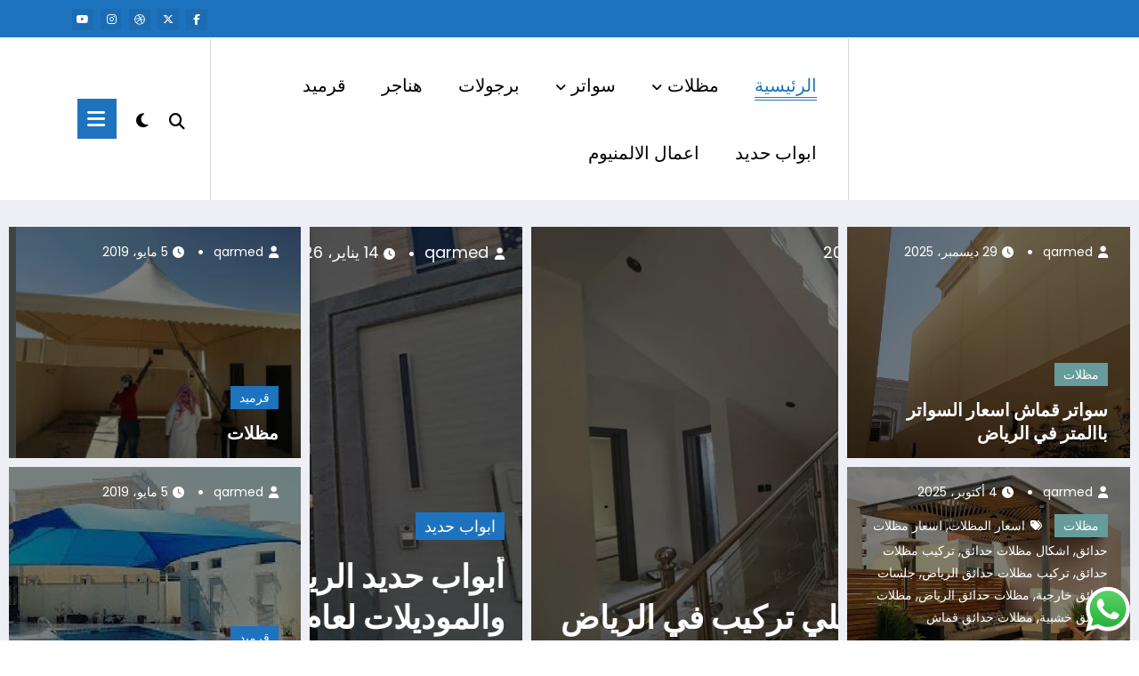

--- FILE ---
content_type: text/html; charset=UTF-8
request_url: https://www.qarmed.com/page/2/
body_size: 29255
content:
<!doctype html><html
dir=rtl lang=ar prefix="og: https://ogp.me/ns#"><head
itemscope itemtype=http://schema.org/WebSite><style>img.lazy{min-height:1px}</style><link
href=https://www.qarmed.com/wp-content/plugins/w3-total-cache/pub/js/lazyload.min.js as=script><meta
charset="UTF-8"><meta
http-equiv="X-UA-Compatible" content="IE=edge"><meta
name="viewport" content="width=device-width,initial-scale=1,shrink-to-fit=no"><title>مظلات وسواتر شركه التعاون - 0555297757 - Page 2</title><meta
name="description" content="شركة تركيب مظلات وسواتر الرياض للتواصل0555297757 - مظلات - سواتر - برجولات الرياض - مظلات في الرياض - هناجر - مظلات سيارات - مظلات حدائق - Page 2"><meta
name="robots" content="noindex, nofollow, max-image-preview:large"><link
rel=canonical href=https://www.qarmed.com/page/2/ ><link
rel=prev href=https://www.qarmed.com/ ><link
rel=next href=https://www.qarmed.com/page/3/ ><meta
name="generator" content="All in One SEO (AIOSEO) 4.9.3"><meta
property="og:locale" content="ar_AR"><meta
property="og:site_name" content="مظلات وسواتر شركه التعاون - 0555297757 - شركة تركيب مظلات وسواتر الرياض للتواصل0555297757 - مظلات - سواتر - برجولات الرياض - مظلات في الرياض - هناجر - مظلات سيارات - مظلات حدائق"><meta
property="og:type" content="website"><meta
property="og:title" content="مظلات وسواتر شركه التعاون - 0555297757 - Page 2"><meta
property="og:description" content="شركة تركيب مظلات وسواتر الرياض للتواصل0555297757 - مظلات - سواتر - برجولات الرياض - مظلات في الرياض - هناجر - مظلات سيارات - مظلات حدائق - Page 2"><meta
property="og:url" content="https://www.qarmed.com/page/2/"><meta
property="og:image" content="https://www.qarmed.com/wp-content/uploads/2024/12/150-التعاون-1.jpg"><meta
property="og:image:secure_url" content="https://www.qarmed.com/wp-content/uploads/2024/12/150-التعاون-1.jpg"><meta
name="twitter:card" content="summary"><meta
name="twitter:title" content="مظلات وسواتر شركه التعاون - 0555297757 - Page 2"><meta
name="twitter:description" content="شركة تركيب مظلات وسواتر الرياض للتواصل0555297757 - مظلات - سواتر - برجولات الرياض - مظلات في الرياض - هناجر - مظلات سيارات - مظلات حدائق - Page 2"><meta
name="twitter:image" content="https://www.qarmed.com/wp-content/uploads/2024/12/150-التعاون-1.jpg"> <script type=application/ld+json class=aioseo-schema>{"@context":"https:\/\/schema.org","@graph":[{"@type":"BreadcrumbList","@id":"https:\/\/www.qarmed.com\/page\/2\/#breadcrumblist","itemListElement":[{"@type":"ListItem","@id":"https:\/\/www.qarmed.com#listItem","position":1,"name":"Home","item":"https:\/\/www.qarmed.com","nextItem":{"@type":"ListItem","@id":"https:\/\/www.qarmed.com\/page\/2#listItem","name":"\u0627\u0644\u0635\u0641\u062d\u0629 2"}},{"@type":"ListItem","@id":"https:\/\/www.qarmed.com\/page\/2#listItem","position":2,"name":"\u0627\u0644\u0635\u0641\u062d\u0629 2","previousItem":{"@type":"ListItem","@id":"https:\/\/www.qarmed.com#listItem","name":"Home"}}]},{"@type":"CollectionPage","@id":"https:\/\/www.qarmed.com\/page\/2\/#collectionpage","url":"https:\/\/www.qarmed.com\/page\/2\/","name":"\u0645\u0638\u0644\u0627\u062a \u0648\u0633\u0648\u0627\u062a\u0631 \u0634\u0631\u0643\u0647 \u0627\u0644\u062a\u0639\u0627\u0648\u0646 - 0555297757 - Page 2","description":"\u0634\u0631\u0643\u0629 \u062a\u0631\u0643\u064a\u0628 \u0645\u0638\u0644\u0627\u062a \u0648\u0633\u0648\u0627\u062a\u0631 \u0627\u0644\u0631\u064a\u0627\u0636 \u0644\u0644\u062a\u0648\u0627\u0635\u06440555297757 - \u0645\u0638\u0644\u0627\u062a - \u0633\u0648\u0627\u062a\u0631 - \u0628\u0631\u062c\u0648\u0644\u0627\u062a \u0627\u0644\u0631\u064a\u0627\u0636 - \u0645\u0638\u0644\u0627\u062a \u0641\u064a \u0627\u0644\u0631\u064a\u0627\u0636 - \u0647\u0646\u0627\u062c\u0631 - \u0645\u0638\u0644\u0627\u062a \u0633\u064a\u0627\u0631\u0627\u062a - \u0645\u0638\u0644\u0627\u062a \u062d\u062f\u0627\u0626\u0642 - Page 2","inLanguage":"ar","isPartOf":{"@id":"https:\/\/www.qarmed.com\/#website"},"breadcrumb":{"@id":"https:\/\/www.qarmed.com\/page\/2\/#breadcrumblist"},"about":{"@id":"https:\/\/www.qarmed.com\/#organization"}},{"@type":"Organization","@id":"https:\/\/www.qarmed.com\/#organization","name":"\u0645\u0638\u0644\u0627\u062a \u0648\u0633\u0648\u0627\u062a\u0631 \u0634\u0631\u0643\u0647 \u0627\u0644\u062a\u0639\u0627\u0648\u0646 - 0555297757","description":"\u0634\u0631\u0643\u0629 \u062a\u0631\u0643\u064a\u0628 \u0645\u0638\u0644\u0627\u062a \u0648\u0633\u0648\u0627\u062a\u0631 \u0627\u0644\u0631\u064a\u0627\u0636 \u0644\u0644\u062a\u0648\u0627\u0635\u06440555297757 - \u0645\u0638\u0644\u0627\u062a - \u0633\u0648\u0627\u062a\u0631 - \u0628\u0631\u062c\u0648\u0644\u0627\u062a \u0627\u0644\u0631\u064a\u0627\u0636 - \u0645\u0638\u0644\u0627\u062a \u0641\u064a \u0627\u0644\u0631\u064a\u0627\u0636 - \u0647\u0646\u0627\u062c\u0631 - \u0645\u0638\u0644\u0627\u062a \u0633\u064a\u0627\u0631\u0627\u062a - \u0645\u0638\u0644\u0627\u062a \u062d\u062f\u0627\u0626\u0642","url":"https:\/\/www.qarmed.com\/","telephone":"+966555297757","logo":{"@type":"ImageObject","url":"https:\/\/www.qarmed.com\/wp-content\/uploads\/2024\/12\/150-\u0627\u0644\u062a\u0639\u0627\u0648\u0646-1.jpg","@id":"https:\/\/www.qarmed.com\/page\/2\/#organizationLogo","width":150,"height":150},"image":{"@id":"https:\/\/www.qarmed.com\/page\/2\/#organizationLogo"}},{"@type":"WebSite","@id":"https:\/\/www.qarmed.com\/#website","url":"https:\/\/www.qarmed.com\/","name":"\u0645\u0638\u0644\u0627\u062a \u0648\u0633\u0648\u0627\u062a\u0631 \u0634\u0631\u0643\u0647 \u0627\u0644\u062a\u0639\u0627\u0648\u0646 - 0555297757","description":"\u0634\u0631\u0643\u0629 \u062a\u0631\u0643\u064a\u0628 \u0645\u0638\u0644\u0627\u062a \u0648\u0633\u0648\u0627\u062a\u0631 \u0627\u0644\u0631\u064a\u0627\u0636 \u0644\u0644\u062a\u0648\u0627\u0635\u06440555297757 - \u0645\u0638\u0644\u0627\u062a - \u0633\u0648\u0627\u062a\u0631 - \u0628\u0631\u062c\u0648\u0644\u0627\u062a \u0627\u0644\u0631\u064a\u0627\u0636 - \u0645\u0638\u0644\u0627\u062a \u0641\u064a \u0627\u0644\u0631\u064a\u0627\u0636 - \u0647\u0646\u0627\u062c\u0631 - \u0645\u0638\u0644\u0627\u062a \u0633\u064a\u0627\u0631\u0627\u062a - \u0645\u0638\u0644\u0627\u062a \u062d\u062f\u0627\u0626\u0642","inLanguage":"ar","publisher":{"@id":"https:\/\/www.qarmed.com\/#organization"}}]}</script> <link
rel=dns-prefetch href=//fonts.googleapis.com><link
rel=dns-prefetch href=//www.googletagmanager.com><link
rel=alternate type=application/rss+xml title="مظلات وسواتر شركه التعاون - 0555297757 &laquo; الخلاصة" href=https://www.qarmed.com/feed/ ><link
rel=alternate type=application/rss+xml title="مظلات وسواتر شركه التعاون - 0555297757 &laquo; خلاصة التعليقات" href=https://www.qarmed.com/comments/feed/ ><style id=wp-img-auto-sizes-contain-inline-css>img:is([sizes=auto i],[sizes^="auto," i]){contain-intrinsic-size:3000px 1500px}</style><link
rel=stylesheet href=https://www.qarmed.com/wp-content/cache/minify/79bab.css media=all><style id=wp-emoji-styles-inline-css>img.wp-smiley,img.emoji{display:inline !important;border:none !important;box-shadow:none !important;height:1em !important;width:1em !important;margin:0
0.07em !important;vertical-align:-0.1em !important;background:none !important;padding:0
!important}</style><style id=wp-block-library-inline-css>/*<![CDATA[*/:root{--wp-block-synced-color:#7a00df;--wp-block-synced-color--rgb:122,0,223;--wp-bound-block-color:var(--wp-block-synced-color);--wp-editor-canvas-background:#ddd;--wp-admin-theme-color:#007cba;--wp-admin-theme-color--rgb:0,124,186;--wp-admin-theme-color-darker-10:#006ba1;--wp-admin-theme-color-darker-10--rgb:0,107,160.5;--wp-admin-theme-color-darker-20:#005a87;--wp-admin-theme-color-darker-20--rgb:0,90,135;--wp-admin-border-width-focus:2px}@media (min-resolution:192dpi){:root{--wp-admin-border-width-focus:1.5px}}.wp-element-button{cursor:pointer}:root .has-very-light-gray-background-color{background-color:#eee}:root .has-very-dark-gray-background-color{background-color:#313131}:root .has-very-light-gray-color{color:#eee}:root .has-very-dark-gray-color{color:#313131}:root .has-vivid-green-cyan-to-vivid-cyan-blue-gradient-background{background:linear-gradient(135deg,#00d084,#0693e3)}:root .has-purple-crush-gradient-background{background:linear-gradient(135deg,#34e2e4,#4721fb 50%,#ab1dfe)}:root .has-hazy-dawn-gradient-background{background:linear-gradient(135deg,#faaca8,#dad0ec)}:root .has-subdued-olive-gradient-background{background:linear-gradient(135deg,#fafae1,#67a671)}:root .has-atomic-cream-gradient-background{background:linear-gradient(135deg,#fdd79a,#004a59)}:root .has-nightshade-gradient-background{background:linear-gradient(135deg,#330968,#31cdcf)}:root .has-midnight-gradient-background{background:linear-gradient(135deg,#020381,#2874fc)}:root{--wp--preset--font-size--normal:16px;--wp--preset--font-size--huge:42px}.has-regular-font-size{font-size:1em}.has-larger-font-size{font-size:2.625em}.has-normal-font-size{font-size:var(--wp--preset--font-size--normal)}.has-huge-font-size{font-size:var(--wp--preset--font-size--huge)}.has-text-align-center{text-align:center}.has-text-align-left{text-align:left}.has-text-align-right{text-align:right}.has-fit-text{white-space:nowrap!important}#end-resizable-editor-section{display:none}.aligncenter{clear:both}.items-justified-left{justify-content:flex-start}.items-justified-center{justify-content:center}.items-justified-right{justify-content:flex-end}.items-justified-space-between{justify-content:space-between}.screen-reader-text{border:0;clip-path:inset(50%);height:1px;margin:-1px;overflow:hidden;padding:0;position:absolute;width:1px;word-wrap:normal!important}.screen-reader-text:focus{background-color:#ddd;clip-path:none;color:#444;display:block;font-size:1em;height:auto;left:5px;line-height:normal;padding:15px
23px 14px;text-decoration:none;top:5px;width:auto;z-index:100000}html :where(.has-border-color){border-style:solid}html :where([style*=border-top-color]){border-top-style:solid}html :where([style*=border-right-color]){border-right-style:solid}html :where([style*=border-bottom-color]){border-bottom-style:solid}html :where([style*=border-left-color]){border-left-style:solid}html :where([style*=border-width]){border-style:solid}html :where([style*=border-top-width]){border-top-style:solid}html :where([style*=border-right-width]){border-right-style:solid}html :where([style*=border-bottom-width]){border-bottom-style:solid}html :where([style*=border-left-width]){border-left-style:solid}html :where(img[class*=wp-image-]){height:auto;max-width:100%}:where(figure){margin:0
0 1em}html :where(.is-position-sticky){--wp-admin--admin-bar--position-offset:var(--wp-admin--admin-bar--height,0px)}@media screen and (max-width:600px){html:where(.is-position-sticky){--wp-admin--admin-bar--position-offset:0px}}/*]]>*/</style><style id=global-styles-inline-css>/*<![CDATA[*/:root{--wp--preset--aspect-ratio--square:1;--wp--preset--aspect-ratio--4-3:4/3;--wp--preset--aspect-ratio--3-4:3/4;--wp--preset--aspect-ratio--3-2:3/2;--wp--preset--aspect-ratio--2-3:2/3;--wp--preset--aspect-ratio--16-9:16/9;--wp--preset--aspect-ratio--9-16:9/16;--wp--preset--color--black:#000;--wp--preset--color--cyan-bluish-gray:#abb8c3;--wp--preset--color--white:#fff;--wp--preset--color--pale-pink:#f78da7;--wp--preset--color--vivid-red:#cf2e2e;--wp--preset--color--luminous-vivid-orange:#ff6900;--wp--preset--color--luminous-vivid-amber:#fcb900;--wp--preset--color--light-green-cyan:#7bdcb5;--wp--preset--color--vivid-green-cyan:#00d084;--wp--preset--color--pale-cyan-blue:#8ed1fc;--wp--preset--color--vivid-cyan-blue:#0693e3;--wp--preset--color--vivid-purple:#9b51e0;--wp--preset--gradient--vivid-cyan-blue-to-vivid-purple:linear-gradient(135deg,rgb(6,147,227) 0%,rgb(155,81,224) 100%);--wp--preset--gradient--light-green-cyan-to-vivid-green-cyan:linear-gradient(135deg,rgb(122,220,180) 0%,rgb(0,208,130) 100%);--wp--preset--gradient--luminous-vivid-amber-to-luminous-vivid-orange:linear-gradient(135deg,rgb(252,185,0) 0%,rgb(255,105,0) 100%);--wp--preset--gradient--luminous-vivid-orange-to-vivid-red:linear-gradient(135deg,rgb(255,105,0) 0%,rgb(207,46,46) 100%);--wp--preset--gradient--very-light-gray-to-cyan-bluish-gray:linear-gradient(135deg,rgb(238,238,238) 0%,rgb(169,184,195) 100%);--wp--preset--gradient--cool-to-warm-spectrum:linear-gradient(135deg,rgb(74,234,220) 0%,rgb(151,120,209) 20%,rgb(207,42,186) 40%,rgb(238,44,130) 60%,rgb(251,105,98) 80%,rgb(254,248,76) 100%);--wp--preset--gradient--blush-light-purple:linear-gradient(135deg,rgb(255,206,236) 0%,rgb(152,150,240) 100%);--wp--preset--gradient--blush-bordeaux:linear-gradient(135deg,rgb(254,205,165) 0%,rgb(254,45,45) 50%,rgb(107,0,62) 100%);--wp--preset--gradient--luminous-dusk:linear-gradient(135deg,rgb(255,203,112) 0%,rgb(199,81,192) 50%,rgb(65,88,208) 100%);--wp--preset--gradient--pale-ocean:linear-gradient(135deg,rgb(255,245,203) 0%,rgb(182,227,212) 50%,rgb(51,167,181) 100%);--wp--preset--gradient--electric-grass:linear-gradient(135deg,rgb(202,248,128) 0%,rgb(113,206,126) 100%);--wp--preset--gradient--midnight:linear-gradient(135deg,rgb(2,3,129) 0%,rgb(40,116,252) 100%);--wp--preset--font-size--small:13px;--wp--preset--font-size--medium:20px;--wp--preset--font-size--large:36px;--wp--preset--font-size--x-large:42px;--wp--preset--spacing--20:0.44rem;--wp--preset--spacing--30:0.67rem;--wp--preset--spacing--40:1rem;--wp--preset--spacing--50:1.5rem;--wp--preset--spacing--60:2.25rem;--wp--preset--spacing--70:3.38rem;--wp--preset--spacing--80:5.06rem;--wp--preset--shadow--natural:6px 6px 9px rgba(0, 0, 0, 0.2);--wp--preset--shadow--deep:12px 12px 50px rgba(0, 0, 0, 0.4);--wp--preset--shadow--sharp:6px 6px 0px rgba(0, 0, 0, 0.2);--wp--preset--shadow--outlined:6px 6px 0px -3px rgb(255, 255, 255), 6px 6px rgb(0, 0, 0);--wp--preset--shadow--crisp:6px 6px 0px rgb(0, 0, 0)}:where(.is-layout-flex){gap:0.5em}:where(.is-layout-grid){gap:0.5em}body .is-layout-flex{display:flex}.is-layout-flex{flex-wrap:wrap;align-items:center}.is-layout-flex>:is(*,div){margin:0}body .is-layout-grid{display:grid}.is-layout-grid>:is(*,div){margin:0}:where(.wp-block-columns.is-layout-flex){gap:2em}:where(.wp-block-columns.is-layout-grid){gap:2em}:where(.wp-block-post-template.is-layout-flex){gap:1.25em}:where(.wp-block-post-template.is-layout-grid){gap:1.25em}.has-black-color{color:var(--wp--preset--color--black) !important}.has-cyan-bluish-gray-color{color:var(--wp--preset--color--cyan-bluish-gray) !important}.has-white-color{color:var(--wp--preset--color--white) !important}.has-pale-pink-color{color:var(--wp--preset--color--pale-pink) !important}.has-vivid-red-color{color:var(--wp--preset--color--vivid-red) !important}.has-luminous-vivid-orange-color{color:var(--wp--preset--color--luminous-vivid-orange) !important}.has-luminous-vivid-amber-color{color:var(--wp--preset--color--luminous-vivid-amber) !important}.has-light-green-cyan-color{color:var(--wp--preset--color--light-green-cyan) !important}.has-vivid-green-cyan-color{color:var(--wp--preset--color--vivid-green-cyan) !important}.has-pale-cyan-blue-color{color:var(--wp--preset--color--pale-cyan-blue) !important}.has-vivid-cyan-blue-color{color:var(--wp--preset--color--vivid-cyan-blue) !important}.has-vivid-purple-color{color:var(--wp--preset--color--vivid-purple) !important}.has-black-background-color{background-color:var(--wp--preset--color--black) !important}.has-cyan-bluish-gray-background-color{background-color:var(--wp--preset--color--cyan-bluish-gray) !important}.has-white-background-color{background-color:var(--wp--preset--color--white) !important}.has-pale-pink-background-color{background-color:var(--wp--preset--color--pale-pink) !important}.has-vivid-red-background-color{background-color:var(--wp--preset--color--vivid-red) !important}.has-luminous-vivid-orange-background-color{background-color:var(--wp--preset--color--luminous-vivid-orange) !important}.has-luminous-vivid-amber-background-color{background-color:var(--wp--preset--color--luminous-vivid-amber) !important}.has-light-green-cyan-background-color{background-color:var(--wp--preset--color--light-green-cyan) !important}.has-vivid-green-cyan-background-color{background-color:var(--wp--preset--color--vivid-green-cyan) !important}.has-pale-cyan-blue-background-color{background-color:var(--wp--preset--color--pale-cyan-blue) !important}.has-vivid-cyan-blue-background-color{background-color:var(--wp--preset--color--vivid-cyan-blue) !important}.has-vivid-purple-background-color{background-color:var(--wp--preset--color--vivid-purple) !important}.has-black-border-color{border-color:var(--wp--preset--color--black) !important}.has-cyan-bluish-gray-border-color{border-color:var(--wp--preset--color--cyan-bluish-gray) !important}.has-white-border-color{border-color:var(--wp--preset--color--white) !important}.has-pale-pink-border-color{border-color:var(--wp--preset--color--pale-pink) !important}.has-vivid-red-border-color{border-color:var(--wp--preset--color--vivid-red) !important}.has-luminous-vivid-orange-border-color{border-color:var(--wp--preset--color--luminous-vivid-orange) !important}.has-luminous-vivid-amber-border-color{border-color:var(--wp--preset--color--luminous-vivid-amber) !important}.has-light-green-cyan-border-color{border-color:var(--wp--preset--color--light-green-cyan) !important}.has-vivid-green-cyan-border-color{border-color:var(--wp--preset--color--vivid-green-cyan) !important}.has-pale-cyan-blue-border-color{border-color:var(--wp--preset--color--pale-cyan-blue) !important}.has-vivid-cyan-blue-border-color{border-color:var(--wp--preset--color--vivid-cyan-blue) !important}.has-vivid-purple-border-color{border-color:var(--wp--preset--color--vivid-purple) !important}.has-vivid-cyan-blue-to-vivid-purple-gradient-background{background:var(--wp--preset--gradient--vivid-cyan-blue-to-vivid-purple) !important}.has-light-green-cyan-to-vivid-green-cyan-gradient-background{background:var(--wp--preset--gradient--light-green-cyan-to-vivid-green-cyan) !important}.has-luminous-vivid-amber-to-luminous-vivid-orange-gradient-background{background:var(--wp--preset--gradient--luminous-vivid-amber-to-luminous-vivid-orange) !important}.has-luminous-vivid-orange-to-vivid-red-gradient-background{background:var(--wp--preset--gradient--luminous-vivid-orange-to-vivid-red) !important}.has-very-light-gray-to-cyan-bluish-gray-gradient-background{background:var(--wp--preset--gradient--very-light-gray-to-cyan-bluish-gray) !important}.has-cool-to-warm-spectrum-gradient-background{background:var(--wp--preset--gradient--cool-to-warm-spectrum) !important}.has-blush-light-purple-gradient-background{background:var(--wp--preset--gradient--blush-light-purple) !important}.has-blush-bordeaux-gradient-background{background:var(--wp--preset--gradient--blush-bordeaux) !important}.has-luminous-dusk-gradient-background{background:var(--wp--preset--gradient--luminous-dusk) !important}.has-pale-ocean-gradient-background{background:var(--wp--preset--gradient--pale-ocean) !important}.has-electric-grass-gradient-background{background:var(--wp--preset--gradient--electric-grass) !important}.has-midnight-gradient-background{background:var(--wp--preset--gradient--midnight) !important}.has-small-font-size{font-size:var(--wp--preset--font-size--small) !important}.has-medium-font-size{font-size:var(--wp--preset--font-size--medium) !important}.has-large-font-size{font-size:var(--wp--preset--font-size--large) !important}.has-x-large-font-size{font-size:var(--wp--preset--font-size--x-large) !important}/*]]>*/</style><style id=classic-theme-styles-inline-css>/*! This file is auto-generated */
.wp-block-button__link{color:#fff;background-color:#32373c;border-radius:9999px;box-shadow:none;text-decoration:none;padding:calc(.667em + 2px) calc(1.333em + 2px);font-size:1.125em}.wp-block-file__button{background:#32373c;color:#fff;text-decoration:none}</style><link
rel=stylesheet href=https://www.qarmed.com/wp-content/cache/minify/d049c.css media=all><link
rel=stylesheet id=newscrunch-font-poppins-css href='https://fonts.googleapis.com/css2?family=Poppins%3Aital%2Cwght%400%2C100%3B0%2C200%3B0%2C300%3B0%2C400%3B0%2C500%3B0%2C600%3B0%2C700%3B0%2C800%3B0%2C900%3B1%2C100%3B1%2C200%3B1%2C300%3B1%2C400%3B1%2C500%3B1%2C600%3B1%2C700%3B1%2C800%3B1%2C900&#038;display=swap&#038;ver=6.9' type=text/css media=all><link
rel=stylesheet id=newscrunch-font-inter-css href='https://fonts.googleapis.com/css2?family=Inter%3Awght%40100%3B200%3B300%3B400%3B500%3B600%3B700%3B800%3B900&#038;display=swap&#038;ver=6.9' type=text/css media=all><link
rel=stylesheet href=https://www.qarmed.com/wp-content/cache/minify/b5b69.css media=all> <script src=https://www.qarmed.com/wp-content/cache/minify/818c0.js></script> <link
rel=https://api.w.org/ href=https://www.qarmed.com/wp-json/ ><link
rel=EditURI type=application/rsd+xml title=RSD href=https://www.qarmed.com/xmlrpc.php?rsd><meta
name="generator" content="WordPress 6.9"><meta
name="generator" content="Site Kit by Google 1.170.0"><style>.custom-logo,.dark-custom-logo{width:203px;height:auto}@media only screen and (max-width: 992px){.custom-logo,.dark-custom-logo{width:178px;height:auto}}@media only screen and (max-width: 500px){.custom-logo,.dark-custom-logo{width:150px;height:auto}}</style><style>@media (min-width:993px) and (max-width:1024px){.spnc-related-posts.spnc-grid .spnc-related-post-wrapper .spnc-post{flex:0 1 calc(33.33% - 27px / 2);max-width:calc(33.33% - 27px / 2)}}</style><style>.products .product .secondary-image{position:absolute;top:0;left:0;width:100%;height:100%;opacity:0;transition:opacity 0.3s ease-in-out}</style><style>[data-theme="spnc_light"] .header-sidebar .spnc-left .head-contact-info li.header-date
.date{color:#}[data-theme="spnc_light"] .header-sidebar .spnc-left .head-contact-info li.header-time
.time{color:#}[data-theme="spnc_dark"] .header-sidebar .spnc-left .head-contact-info li.header-date
.date{color:#}[data-theme="spnc_dark"] .newsblogger :is(.header-sidebar.header-1 .spnc-left .head-contact-info li.header-date .date, .header-sidebar.header-2 .spnc-left .head-contact-info li.header-date .date){color:#fff}[data-theme="spnc_dark"] .header-sidebar .spnc-left .head-contact-info li.header-time
.time{color:#}[data-theme="spnc_dark"] .newsblogger :is(.header-sidebar.header-1 .spnc-left .head-contact-info li.header-time .time, .header-sidebar.header-2 .spnc-left .head-contact-info li.header-time .time){color:#fff}</style><style>body.newscrunch #page .spnc-cat-links
a.newscrunch_category_236{background:#1e73be}body .spnc-category-page .spnc-blog-cat-wrapper .spnc-first-catpost .spnc-cat-links a.newscrunch_category_236, .spnc-cat-first-post .spnc-post .spnc-post-content .spnc-cat-links
a.newscrunch_category_236{color:#1e73be}</style><style>body.newscrunch #page .spnc-cat-links
a.newscrunch_category_353{background:#1e73be}body .spnc-category-page .spnc-blog-cat-wrapper .spnc-first-catpost .spnc-cat-links a.newscrunch_category_353, .spnc-cat-first-post .spnc-post .spnc-post-content .spnc-cat-links
a.newscrunch_category_353{color:#1e73be}</style><style>body.newscrunch #page .spnc-cat-links
a.newscrunch_category_27{background:#1e73be}body .spnc-category-page .spnc-blog-cat-wrapper .spnc-first-catpost .spnc-cat-links a.newscrunch_category_27, .spnc-cat-first-post .spnc-post .spnc-post-content .spnc-cat-links
a.newscrunch_category_27{color:#1e73be}</style><style>body.newscrunch #page .spnc-cat-links
a.newscrunch_category_98{background:#669c9b}body .spnc-category-page .spnc-blog-cat-wrapper .spnc-first-catpost .spnc-cat-links a.newscrunch_category_98, .spnc-cat-first-post .spnc-post .spnc-post-content .spnc-cat-links
a.newscrunch_category_98{color:#669c9b}</style><style>body.newscrunch #page .spnc-cat-links
a.newscrunch_category_25{background:#1e73be}body .spnc-category-page .spnc-blog-cat-wrapper .spnc-first-catpost .spnc-cat-links a.newscrunch_category_25, .spnc-cat-first-post .spnc-post .spnc-post-content .spnc-cat-links
a.newscrunch_category_25{color:#1e73be}</style><style>body.newscrunch #page .spnc-cat-links
a.newscrunch_category_32{background:#669c9b}body .spnc-category-page .spnc-blog-cat-wrapper .spnc-first-catpost .spnc-cat-links a.newscrunch_category_32, .spnc-cat-first-post .spnc-post .spnc-post-content .spnc-cat-links
a.newscrunch_category_32{color:#669c9b}</style><style>body.newscrunch #page .spnc-cat-links
a.newscrunch_category_31{background:#669c9b}body .spnc-category-page .spnc-blog-cat-wrapper .spnc-first-catpost .spnc-cat-links a.newscrunch_category_31, .spnc-cat-first-post .spnc-post .spnc-post-content .spnc-cat-links
a.newscrunch_category_31{color:#669c9b}</style><style>body.newscrunch #page .spnc-cat-links
a.newscrunch_category_30{background:#669c9b}body .spnc-category-page .spnc-blog-cat-wrapper .spnc-first-catpost .spnc-cat-links a.newscrunch_category_30, .spnc-cat-first-post .spnc-post .spnc-post-content .spnc-cat-links
a.newscrunch_category_30{color:#669c9b}</style><style>body.newscrunch #page .spnc-cat-links
a.newscrunch_category_354{background:#669c9b}body .spnc-category-page .spnc-blog-cat-wrapper .spnc-first-catpost .spnc-cat-links a.newscrunch_category_354, .spnc-cat-first-post .spnc-post .spnc-post-content .spnc-cat-links
a.newscrunch_category_354{color:#669c9b}</style><style>body.newscrunch #page .spnc-cat-links
a.newscrunch_category_69{background:#1e73be}body .spnc-category-page .spnc-blog-cat-wrapper .spnc-first-catpost .spnc-cat-links a.newscrunch_category_69, .spnc-cat-first-post .spnc-post .spnc-post-content .spnc-cat-links
a.newscrunch_category_69{color:#1e73be}</style><style>body.newscrunch #page .spnc-cat-links
a.newscrunch_category_4{background:#1e73be}body .spnc-category-page .spnc-blog-cat-wrapper .spnc-first-catpost .spnc-cat-links a.newscrunch_category_4, .spnc-cat-first-post .spnc-post .spnc-post-content .spnc-cat-links
a.newscrunch_category_4{color:#1e73be}</style><style>body.newscrunch #page .spnc-cat-links
a.newscrunch_category_24{background:#669c9b}body .spnc-category-page .spnc-blog-cat-wrapper .spnc-first-catpost .spnc-cat-links a.newscrunch_category_24, .spnc-cat-first-post .spnc-post .spnc-post-content .spnc-cat-links
a.newscrunch_category_24{color:#669c9b}</style><style>body.newscrunch #page .spnc-cat-links
a.newscrunch_category_29{background:#669c9b}body .spnc-category-page .spnc-blog-cat-wrapper .spnc-first-catpost .spnc-cat-links a.newscrunch_category_29, .spnc-cat-first-post .spnc-post .spnc-post-content .spnc-cat-links
a.newscrunch_category_29{color:#669c9b}</style><style>body.newscrunch #page .spnc-cat-links
a.newscrunch_category_28{background:#669c9b}body .spnc-category-page .spnc-blog-cat-wrapper .spnc-first-catpost .spnc-cat-links a.newscrunch_category_28, .spnc-cat-first-post .spnc-post .spnc-post-content .spnc-cat-links
a.newscrunch_category_28{color:#669c9b}</style><style>body.newscrunch #page .spnc-cat-links
a.newscrunch_category_268{background:#669c9b}body .spnc-category-page .spnc-blog-cat-wrapper .spnc-first-catpost .spnc-cat-links a.newscrunch_category_268, .spnc-cat-first-post .spnc-post .spnc-post-content .spnc-cat-links
a.newscrunch_category_268{color:#669c9b}</style><style>body.newscrunch #page .spnc-cat-links
a.newscrunch_category_269{background:#669c9b}body .spnc-category-page .spnc-blog-cat-wrapper .spnc-first-catpost .spnc-cat-links a.newscrunch_category_269, .spnc-cat-first-post .spnc-post .spnc-post-content .spnc-cat-links
a.newscrunch_category_269{color:#669c9b}</style><style>body.newscrunch #page .spnc-cat-links
a.newscrunch_category_352{background:#669c9b}body .spnc-category-page .spnc-blog-cat-wrapper .spnc-first-catpost .spnc-cat-links a.newscrunch_category_352, .spnc-cat-first-post .spnc-post .spnc-post-content .spnc-cat-links
a.newscrunch_category_352{color:#669c9b}</style><style>body.newscrunch #page .spnc-cat-links
a.newscrunch_category_281{background:#669c9b}body .spnc-category-page .spnc-blog-cat-wrapper .spnc-first-catpost .spnc-cat-links a.newscrunch_category_281, .spnc-cat-first-post .spnc-post .spnc-post-content .spnc-cat-links
a.newscrunch_category_281{color:#669c9b}</style><style>body.newscrunch #page .spnc-cat-links
a.newscrunch_category_26{background:#669c9b}body .spnc-category-page .spnc-blog-cat-wrapper .spnc-first-catpost .spnc-cat-links a.newscrunch_category_26, .spnc-cat-first-post .spnc-post .spnc-post-content .spnc-cat-links
a.newscrunch_category_26{color:#669c9b}</style><style>body .header-sidebar .widget .custom-social-icons li
a{color:#;background-color:#}body .header-sidebar .widget .custom-social-icons li>a:is(:hover,:focus){color:#;background-color:#}body.newsblogger .header-sidebar.header-2 .widget .custom-social-icons li>a:is(:hover,:focus){background-color:#fff}body.newscrunch-plus .header-sidebar .spnc-date-social.spnc-right .custom-date-social-icons li
a{color:#}body.newscrunch-plus #wrapper .header-sidebar .spnc-date-social.spnc-right .custom-date-social-icons li a:hover{color:#}</style><style>body .custom-logo-link-url .site-title a,
body .header-5 .custom-logo-link-url .site-title a,
body .header-4 .custom-logo-link-url .site-title
a{color:#}[data-theme="spnc_light"]  body .custom-logo-link-url .site-title a:hover,
body .header-5 .custom-logo-link-url .site-title a:hover,
body .header-4 .custom-logo-link-url .site-title a:hover{color:#}body .custom-logo-link-url .site-description,
body .header-5 .custom-logo-link-url .site-description,
body .header-4 .custom-logo-link-url .site-description{color:#}[data-theme="spnc_dark"] .custom-logo-link-url .site-title a,
[data-theme="spnc_dark"]  body .header-5 .custom-logo-link-url .site-title a,
[data-theme="spnc_dark"]  body .header-4 .custom-logo-link-url .site-title
a{color:#}[data-theme="spnc_dark"] body .custom-logo-link-url .site-title a:hover,
[data-theme="spnc_dark"] body .header-5 .custom-logo-link-url .site-title a:hover,
[data-theme="spnc_dark"] body .header-4 .custom-logo-link-url .site-title a:hover{color:#}[data-theme="spnc_dark"] .custom-logo-link-url .site-description,
[data-theme="spnc_dark"] body .header-5 .custom-logo-link-url .site-description,
[data-theme="spnc_dark"] body .header-4 .custom-logo-link-url .site-description{color:#}</style><style>body .header-4 .spnc-custom .spnc-nav li > a,body .header-5 .spnc-custom .spnc-nav li > a, body .header-6 .spnc-custom .spnc-nav li > a, body .header-7 .spnc-custom .spnc-nav li > a, body .header-8 .spnc-custom .spnc-nav li > a, body .header-12 .spnc-custom .spnc-nav li > a, [data-theme="spnc_dark"] body .header-12 .spnc-custom .spnc-nav li > a,
body .spnc-nav > li.parent-menu a, body .spnc-custom .spnc-nav .dropdown.open > a, body .spnc-custom .spnc-nav li > a, [data-theme="spnc_dark"] body .spnc-nav > li.parent-menu a, [data-theme="spnc_dark"] body .spnc-custom .spnc-nav .dropdown.open > a, [data-theme="spnc_dark"] body .spnc-custom .spnc-nav li > a, .shop-cat-menu .shop-cat-card-list a,
[data-theme="spnc_dark"] .shop-cat-menu .shop-cat-card-list a,
.shop-cat-menu .shop-cat-card-list .cat-item:has(.children):after, .shop-cat-menu .shop-cat-card-list .menu-item:has(.sub-menu):after,[data-theme="spnc_dark"] .shop-cat-menu .shop-cat-card-list .cat-item:has(.children):after{color:#}.header-6 .spnc-custom .spnc-nav li > a:before,[data-theme="spnc_dark"] .header-6 .spnc-custom .spnc-nav li>a:before{background-color:#}body .spnc-nav > li.parent-menu a:hover, body .spnc-custom .spnc-nav .open > a:hover, body .spnc-custom .spnc-nav .open.active > a:hover,[data-theme="spnc_dark"] body .spnc-nav > li.parent-menu a:hover, [data-theme="spnc_dark"] body .spnc-custom .spnc-nav .open > a:hover, [data-theme="spnc_dark"] body .spnc-custom .spnc-nav .open.active > a:hover, body.newsblogger .header-12 .spnc-custom .spnc-nav .open > a, [data-theme="spnc_dark"] body.newsblogger.nchild .header-12 .spnc-custom .spnc-nav .open > a,
body .shop-cat-menu .shop-cat-card-list a:is(:hover,:focus){color:#}[data-theme="spnc_dark"] body .spnc-nav > li.parent-menu a:hover, [data-theme="spnc_dark"] body .spnc-custom .spnc-nav .dropdown.open > a:hover, [data-theme="spnc_dark"] body .spnc-custom .spnc-nav li > a:hover, [data-theme="spnc_dark"] body.newscrunch #wrapper .header-sidebar .spnc-custom .spnc-collapse .spnc-nav li>a:hover{color:#}body.newscrunch .spnc-custom .spnc-nav > li > a:focus, body.newscrunch .spnc-custom .spnc-nav > li > a:hover, body.newscrunch .spnc-custom .spnc-nav .open > a, body.newscrunch .spnc-custom .spnc-nav .open > a:focus, body.newscrunch .spnc-custom .spnc-nav .open > a:hover,
[data-theme="spnc_dark"] body.newscrunch .header-4 .spnc-custom .spnc-nav li > a:hover, [data-theme="spnc_dark"] body .header-4 .spnc-custom .spnc-nav .open > a,[data-theme="spnc_dark"] body .header-4 .spnc-custom .spnc-nav .dropdown.open > a:hover,[data-theme="spnc_dark"] body.newscrunch .spnc-custom .spnc-nav .open > a,[data-theme="spnc_dark"] body .header-7 .spnc-nav > li.parent-menu a:hover, [data-theme="spnc_dark"] body .header-7 .spnc-custom .spnc-nav .dropdown.open > a:hover,body.newscrunch .spnc-custom .spnc-nav.nav > li > a:hover, body.newscrunch .spnc-custom .spnc-nav.nav > li > a:focus,[data-theme="spnc_dark"] body.newscrunch .spnc-custom .spnc-nav.nav > li > a:focus,[data-theme="spnc_dark"] body .spnc-nav > li.parent-menu .dropdown-menu a:focus,.header-6 .spnc-custom .spnc-nav li > a:before, [data-theme="spnc_dark"] .header-12.plus-header .spnc-custom .spnc-nav .open > a, body.newsblogger.nchild .header-12 .spnc-custom .spnc-nav>li>a:is(:hover,:focus){color:#}.header-6 .spnc-custom .spnc-nav li.open > a:before, [data-theme="spnc_dark"] .header-6 .spnc-custom .spnc-nav li.open>a:before{background-color:#}body .spnc-custom .spnc-nav > .active > a, body .spnc-custom .spnc-nav .open .dropdown-menu > .active > a, .spnc-custom .spnc-nav .open .dropdown-menu > .active > a:hover, .spnc-custom .spnc-nav .open .dropdown-menu > .active > a:focus, .spnc-custom .spnc-nav > .active > a, .spnc-custom .spnc-nav > .active > a:hover, body .spnc-custom .spnc-nav > .active.open > a,body .spnc-custom .spnc-nav > .active > a:hover,[data-theme="spnc_dark"] body #wrapper .spnc-custom .spnc-nav .open .dropdown-menu > .active > a,[data-theme="spnc_dark"] body.newscrunch #wrapper .spnc-custom .spnc-nav .open .dropdown-menu > .active > a,[data-theme="spnc_dark"] body.newscrunch .spnc-custom .spnc-nav .open .dropdown-menu > .active > a:hover, .newsblogger .spnc-custom .spnc-nav .open .dropdown-menu > .active > a, body.newsblogger .header-12.header-sidebar .spnc.spnc-custom .spnc-nav > .active.menu-item > a,     [data-theme="spnc_dark"] body.newscrunch #wrapper .header-sidebar.header-2 .spnc.spnc-custom .spnc-collapse .spnc-nav li.active > a, body.newsblogger .header-2 .spnc.spnc-custom .spnc-nav > .active > a, .newsblogger .header-2 .spnc-custom .spnc-nav .open .dropdown-menu>.active>a{color:#}body.newscrunch .spnc-custom .spnc-nav > .active > a:hover,body.newscrunch .spnc-custom .spnc-nav > .active > a, body.newscrunch .spnc-custom .spnc-nav > .active > a:focus, body.newscrunch .spnc-custom .spnc-nav > li.parent-menu.active > a:hover, .spnc-custom .spnc-nav li.active > a:hover,body.newscrunch .spnc-custom .spnc-nav .dropdown-menu > .active > a:hover, body.newscrunch .spnc-custom .spnc-nav .open .dropdown-menu > .active > a:hover,[data-theme="spnc_dark"] body .spnc-custom .spnc-nav .dropdown.open.active > a,[data-theme="spnc_dark"] body.newscrunch .spnc-custom .spnc-nav .open .dropdown-menu > .active > a:hover,[data-theme="spnc_dark"] body .spnc-custom .spnc-nav .dropdown.open.active > a:hover,body .spnc-wrapper .header-2 .spnc-custom .spnc-nav > .active > a, body .spnc-wrapper .header-2 .spnc-custom .spnc-nav > .active > a:hover, body .spnc-wrapper .header-2 .spnc-custom .spnc-nav > .active > a:focus,[data-theme="spnc_dark"] body.newscrunch #wrapper .header-sidebar .spnc-custom .spnc-nav > li.parent-menu .dropdown-menu li.active > a:hover,[data-theme="spnc_dark"] body #wrapper .header-6 .spnc-custom .spnc-nav > .active > a,[data-theme="spnc_dark"] body.newscrunch #wrapper .header-6 .spnc-custom .spnc-nav > .active.open > a:hover,[data-theme="spnc_dark"] body.newscrunch #wrapper .header-sidebar .spnc-custom .spnc-collapse .spnc-nav li.active > a:hover,[data-theme="spnc_dark"] body.newscrunch .header-8 .spnc-custom .spnc-nav > .active > a, body .header-8.header-sidebar .spnc-custom .spnc-collapse .spnc-nav .dropdown-menu li.active > a:hover,body.newscrunch .header-3 .spnc-custom .spnc-nav > .active > a, body.newscrunch .header-3 .spnc-custom .spnc-nav > .active > a:hover, body.newscrunch .header-3 .spnc-custom .spnc-nav > .active > a:focus,[data-theme="spnc_dark"] body.newscrunch #wrapper .header-3 .spnc-custom .spnc-nav > .active > a,[data-theme="spnc_dark"] body.newscrunch #wrapper .header-5 .spnc-custom .spnc-nav > .active > a,body.newscrunch #wrapper .header-5 .spnc-custom .spnc-nav > .active > a,[data-theme="spnc_dark"] body.newscrunch #wrapper .header-6 .spnc-custom .spnc-nav > .active > a,body.newscrunch #wrapper .header-6 .spnc-custom .spnc-nav > .active > a ,[data-theme="spnc_dark"] body.newscrunch #wrapper .header-8 .spnc-custom .spnc-nav > .active > a,body.newscrunch #wrapper .header-8 .spnc-custom .spnc-nav > .active > a,body.newscrunch.newscrunch-plus .header-5 .spnc-nav > li.parent-menu .dropdown-menu .active > a, body .header-12 .spnc-custom .spnc-nav > .active > a, [data-theme="spnc_dark"] body #wrapper .header-12 .spnc-custom .spnc-nav > .active > a, [data-theme="spnc_dark"] body.newsblogger .header-12 .spnc-custom .spnc-nav > .active > a, [data-theme="spnc_dark"] body.newsblogger .spnc-custom .spnc-nav .open .dropdown-menu > .active > a, [data-theme="spnc_dark"] body.newsblogger .header-12 .spnc-custom .spnc-nav .dropdown.open.active > a, [data-theme="spnc_dark"] .newsblogger .spnc-nav > li.parent-menu.dropdown .dropdown-menu .open > a, body.newsblogger .header-12 .spnc-custom .spnc-nav .dropdown.open.active > a, body.newsblogger .spnc-nav > li.parent-menu.dropdown .dropdown-menu .open > a, [data-theme="spnc_dark"] .newsblogger.nchild .header-1 .spnc-nav > li.parent-menu.active > a, body.newsblogger.nchild .header-12 .spnc-custom .spnc-nav > .active > a, [data-theme="spnc_dark"] body.newscrunch.newsblogger #wrapper .header-12.header-sidebar .spnc-custom .collapse.spnc-collapse .spnc-nav li.active > a, body.newsblogger.nchild .header-12 .spnc-custom .spnc-nav .open .dropdown-menu > .active > a, body.newsblogger.nchild .header-12 .spnc-custom .spnc-nav .open .dropdown-menu > .active > a:is(:hover, :focus),
.newsblogger .header-13 .spnc-custom .spnc-nav>.active>a, .newsblogger .header-13 .spnc-custom .spnc-nav>.active>a:hover, .newsblogger .header-13 .spnc-custom .spnc-nav>.active>a:focus,
[data-theme="spnc_dark"] body.newscrunch.newsblogger #wrapper .header-12.header-sidebar .spnc.spnc-custom .spnc-collapse .spnc-nav .dropdown-menu > li.active > a,
[data-theme="spnc_dark"] body.newscrunch.newsblogger #wrapper .header-12.header-sidebar .spnc.spnc-custom .spnc-collapse .spnc-nav li.active>a{color:#}[data-theme="spnc_dark"] body #wrapper .header-6 .spnc-custom .spnc-nav>.active.open>a:before{background-color:#}.header-6 .spnc-custom .spnc-nav li>a:hover:before{background-color:#}body .spnc-wrapper .header-2 .spnc-custom .spnc-nav li.active > a:after,body .spnc-wrapper .header-2 .spnc-custom .spnc-nav li.active > a:before,body .spnc-wrapper .header-2 .spnc-custom .spnc-nav li.active > a:hover:after,body .spnc-wrapper .header-2 .spnc-custom .spnc-nav li.active > a:hover:before, body.newscrunch .header-2 .spnc-custom .spnc-nav .open .dropdown-menu > .active > a:hover:after,.header-3 .spnc-custom .spnc-nav li.active > a:after, .header-3 .spnc-custom .spnc-nav li.active > a:before,.header-3 .spnc-custom .spnc-nav li.active > a:hover:after, .header-3 .spnc-custom .spnc-nav li.active > a:hover:before, body.newscrunch .header-3 .spnc-custom .spnc-nav .open .dropdown-menu > .active > a:hover:after,.header-5 .spnc-custom .spnc-nav li.active > a:before,.header-6 .spnc-custom .spnc-nav .dropdown-menu li.active > a:before,.header-6 .spnc-custom .spnc-nav li.active > a:before,.header-6 .spnc-custom .spnc-nav .dropdown-menu li.active > a:hover:before, .header-6 .spnc-custom .spnc-nav li.active a:hover:before{background-color:#}body .spnc-wrapper .header-2 .spnc-custom .spnc-nav li a:hover:after,body .spnc-wrapper .header-2 .spnc-custom .spnc-nav li a:hover:before,.header-3 .spnc-custom .spnc-nav li a:hover:after, .header-3 .spnc-custom .spnc-nav li a:hover:before, .header-5 .spnc-custom .spnc-nav li a:hover:before,body.newscrunch .header-6 .spnc-custom .spnc-nav li a:hover:before{background-color:#}body .spnc-custom .dropdown-menu, body .spnc-custom .open .dropdown-menu,.header-6 .spnc-custom .spnc-nav .dropdown-menu li>a:before{background-color:#}body .spnc-custom .dropdown-menu > li > a, body .spnc-custom .spnc-nav .open .dropdown-menu > a, body .spnc-custom .spnc-nav .dropdown-menu .open > a,[data-theme="spnc_dark"] body .spnc-custom .dropdown-menu > li > a, [data-theme="spnc_dark"] body .spnc-custom .spnc-nav .open .dropdown-menu > a, [data-theme="spnc_dark"] body .spnc-custom .spnc-nav .dropdown-menu .open > a,[data-theme="spnc_dark"] body .spnc-nav > li.parent-menu .dropdown-menu a,body .header-4 .spnc-custom .dropdown-menu > li > a,body .header-5 .spnc-custom .dropdown-menu > li > a,body .header-6 .spnc-custom .dropdown-menu > li > a , body .header-7 .spnc-custom .dropdown-menu > li > a, body .header-8 .spnc-custom .dropdown-menu > li > a,body.newscrunch .header-5 .spnc-nav > li.parent-menu .dropdown-menu a,
body .header-12 .spnc-custom .spnc-nav .dropdown-menu li > a,[data-theme="spnc_dark"] .header-12 .spnc-custom .spnc-nav .dropdown-menu li>a{color:#;-webkit-text-fill-color:unset}.header-6 .spnc-custom .spnc-nav .dropdown-menu li>a:before{background-color:#}body .spnc-custom .spnc-nav .dropdown-menu > li > a:hover, body .spnc-custom .spnc-nav .open .dropdown-menu > .active > a:hover,[data-theme="spnc_dark"] body .spnc-custom .spnc-nav .dropdown-menu > li > a:hover, [data-theme="spnc_dark"] body .spnc-custom .spnc-nav .open .dropdown-menu > .active > a:hover,[data-theme="spnc_dark"] body .spnc-custom .spnc-nav .dropdown-menu .dropdown.open > a:hover, .header-4 .spnc-custom .spnc-nav .dropdown-menu .open > a:hover,[data-theme="spnc_dark"] body.newscrunch .header-4 .spnc-custom .spnc-nav .dropdown-menu li> a:hover ,.header-5 .spnc-custom .spnc-nav .dropdown-menu .open > a:hover,body.newscrunch .spnc-custom .spnc-nav .open > .dropdown-menu  a:hover,body .header-5 .spnc-custom .spnc-nav .dropdown-menu li > a:hover, body .header-6 .spnc-custom .spnc-nav .dropdown-menu li > a:hover, body .header-7 .spnc-custom .spnc-nav .dropdown-menu li > a:hover,[data-theme="spnc_dark"] body.newscrunch #wrapper .header-sidebar .spnc-custom .spnc-nav > li.parent-menu .dropdown-menu li > a:hover,body .header-8.header-sidebar .spnc-custom .spnc-collapse .spnc-nav .dropdown-menu li > a:hover,body.newscrunch .header-5 .spnc-custom .spnc-nav .dropdown-menu li > a:hover, body.newscrunch .header-6 .spnc-custom .spnc-nav .dropdown-menu li > a:hover,body.newscrunch .header-7 .spnc-custom .spnc-nav .dropdown-menu li > a:hover, body.newsblogger .header-12 .spnc-custom .spnc-nav .dropdown-menu > li > a:is(:hover,:focus), body.newsblogger .spnc-custom .spnc-nav .dropdown-menu > li > a:is(:hover,:focus), [data-theme="spnc_dark"] .newsblogger .header-12 .spnc-custom .spnc-nav .dropdown-menu li > a:hover, body.newsblogger .spnc-nav > li.parent-menu.dropdown .dropdown-menu .open > a, [data-theme="spnc_dark"] body.newsblogger .spnc-nav > li.parent-menu.dropdown .dropdown-menu .open > a, body.newsblogger.nchild .header-12 .spnc-custom .spnc-nav .dropdown-menu li>a:is(:hover,:focus){color:#;-webkit-text-fill-color:unset}body .spnc-wrapper .header-2 .spnc-custom .spnc-nav .dropdown-menu li a:hover:after, .header-3 .spnc-custom .spnc-nav .dropdown-menu li a:hover:after,.header-6 .spnc-custom .spnc-nav .dropdown-menu li>a:hover:before{background-color:#}@media (max-width: 1100px){body.newscrunch .spnc-custom .spnc-nav.nav > li.active > a,
[data-theme="spnc_dark"] body.newscrunch #wrapper .header-sidebar .spnc-custom .spnc-collapse .spnc-nav li.active > a,
[data-theme="spnc_dark"] body.newscrunch #wrapper #page .header-sidebar .spnc-custom .spnc-collapse .spnc-nav .dropdown-menu > .active > a,
[data-theme="spnc_dark"] body.newscrunch #wrapper .header-sidebar.header-2 .spnc-custom .spnc-collapse .spnc-nav li.active > a,[data-theme="spnc_dark"] body.newscrunch #wrapper .header-sidebar.header-6 .spnc-custom .spnc-collapse .spnc-nav li.active > a,[data-theme="spnc_dark"] body.newscrunch #wrapper .header-sidebar.header-7 .spnc-custom .spnc-collapse .spnc-nav li.active > a,[data-theme="spnc_dark"] body.newscrunch #wrapper .header-sidebar.header-8 .spnc-custom .spnc-collapse .spnc-nav li.active > a,[data-theme="spnc_dark"] body.newscrunch-plus.newscrunch #wrapper .header-sidebar.header-2 .spnc-custom .spnc-collapse .spnc-nav li.active > a,[data-theme="spnc_dark"] body.newscrunch.newscrunch-plus #wrapper .header-sidebar.header-3 .spnc-custom .spnc-collapse .spnc-nav li.active > a,[data-theme="spnc_dark"] body.newscrunch.newscrunch-plus #wrapper .header-sidebar.header-4 .spnc-custom .spnc-collapse .spnc-nav li.active > a,[data-theme="spnc_dark"] body.newscrunch.newscrunch-plus #wrapper .header-sidebar.header-5 .spnc-custom .spnc-collapse .spnc-nav li.active > a,[data-theme="spnc_dark"] body.newscrunch.newscrunch-plus #wrapper .header-sidebar.header-6 .spnc-custom .spnc-collapse .spnc-nav li.active > a,[data-theme="spnc_dark"] body.newscrunch.newscrunch-plus #wrapper .header-sidebar.header-7 .spnc-custom .spnc-collapse .spnc-nav li.active > a,[data-theme="spnc_dark"] body.newscrunch.newscrunch-plus #wrapper .header-sidebar.header-8 .spnc-custom .spnc-collapse .spnc-nav li.active > a, [data-theme="spnc_dark"] body.newscrunch.newsblogger #wrapper .header-sidebar.header-12 .spnc-custom .spnc-collapse .spnc-nav li.active > a, [data-theme="spnc_dark"] body.newscrunch #wrapper .header-12.header-sidebar .spnc-custom.bg-color .spnc-collapse .spnc-nav li.active>a{color:#}body.newscrunch .spnc-custom .spnc-nav.nav li > a, body .spnc-custom .spnc-nav.nav li > a,
[data-theme="spnc_dark"] body.newscrunch #wrapper .header-sidebar .spnc-custom .spnc-collapse .spnc-nav li > a,.header-sidebar.header-8 .spnc-custom .spnc-collapse .spnc-nav li>a{color:#}body.newscrunch .spnc-custom .dropdown-menu > li > a,  body.newscrunch .spnc-nav > li.parent-menu .dropdown-menu a,
[data-theme="spnc_dark"] body.newscrunch #wrapper .header-sidebar .spnc-custom .spnc-nav > li.parent-menu .dropdown-menu a,.header-sidebar.header-8 .spnc-custom .spnc-collapse .spnc-nav li > .dropdown-menu a,body.newscrunch .header-5 .spnc-nav > li.parent-menu .dropdown-menu a, body.newscrunch .header-7 .spnc-custom .spnc-nav .dropdown-menu li > a, body.newsblogger .spnc-custom .dropdown-menu > li > a,  body.newsblogger .spnc-nav > li.parent-menu .dropdown-menu a, body.newscrunch .header-5 .spnc-custom .spnc-nav > li.parent-menu .dropdown-menu a:not(.dropdown-menu>li.active>a){color:#}body .spnc-custom .dropdown-menu > li > a:hover,  body .spnc-nav > li.parent-menu .dropdown-menu a:hover{color:#}body .spnc-custom .spnc-nav .open .dropdown-menu>.active>a{color:#}body #wrapper .spnc-custom .spnc-nav.nav .dropdown-menu > .active > a, body  #wrapper .spnc-custom .spnc-nav.nav .dropdown-menu > .active > a:hover, body #wrapper .spnc-custom .spnc-nav.nav .dropdown-menu>.active>a:focus{color:#}body.newscrunch .spnc-custom .spnc-nav li>a.search-icon{color:#bbb}}@media (min-width: 1100px){body.newscrunch .header-3 .spnc-custom .spnc-nav > .active > a:before,body.newscrunch .header-3 .spnc-custom .spnc-nav > .active > a:after,body.newscrunch .header-3 .spnc-custom .spnc-nav .dropdown-menu > .active > a:before,body.newscrunch .header-3 .spnc-custom .spnc-nav .dropdown-menu>.active>a:after{background-color:#}body.newscrunch .header-3  .spnc-custom .spnc-nav > li > a:before, body.newscrunch .header-3 .spnc-custom .spnc-nav>li>a:after{background-color:#}body.newscrunch .header-5 .spnc-custom .spnc-nav > .active > a:before,body.newscrunch .header-5 .spnc-custom .spnc-nav>.active>a:hover:before{background-color:#}body.newscrunch .header-5  .spnc-custom .spnc-nav>li>a:hover:before{background-color:#}body.newscrunch .header-6 .spnc-custom .spnc-nav > .active > a:before,body.newscrunch .header-6 .spnc-custom .spnc-nav>.active>a:hover:before{background-color:#}body.newscrunch .header-6  .spnc-custom .spnc-nav>li>a:hover:before{background-color:#}}@media (max-width: 1100px){[data-theme="spnc_light"]  body.newscrunch .header-2 .spnc-custom .spnc-nav li>a.search-icon{color:#}[data-theme="spnc_light"] body.newscrunch .header-4 .spnc-dark-icon{color:#}}[data-theme="spnc_light"] .spnc-custom .spnc-nav li > a.search-icon,
[data-theme="spnc_light"] body .header-4 .spnc-custom .spnc-nav li > a.search-icon,
[data-theme="spnc_light"] .header-7 .spnc-custom .spnc-nav li > a.search-icon i,
[data-theme="spnc_light"] .shop-product-search form
button{color:#}@media (max-width: 1100px){body.newscrunch :is(.header-1, .header-3, .header-5, .header-6, .header-8, .header-12) .spnc-custom .spnc-nav li>a.search-icon{color:#}}[data-theme="spnc_dark"] body.newscrunch .spnc-custom .spnc-nav li > a.search-icon,
[data-theme="spnc_dark"] .header-7 .spnc-custom .spnc-nav li > a.search-icon i,
[data-theme="spnc_dark"] .shop-product-search form
button{color:#}[data-theme="spnc_light"] .spnc-dark-icon,
[data-theme="spnc_light"] body .header-5 .spnc-dark-icon{color:#}[data-theme="spnc_dark"] .spnc-dark-icon,
[data-theme="spnc_dark"] body .header-5 .spnc-dark-icon,
[data-theme="spnc_dark"] .header-12.plus-header .spnc-dark-icon
i{color:#}</style><style>body .site-info{background-color:#000}body .site-footer .site-info .footer-nav li a, body .site-footer .site-info .footer-nav li
a{color:#fff}body .site-footer .site-info .footer-nav li a:hover, body .site-footer .site-info .footer-nav li a:hover,
body.newsblogger .site-footer .site-info .footer-nav li a:is(:hover,:focus){color:#}body .site-info p.copyright-section{color:#a7a7a7}body.newsblogger .site-info p.copyright-section{color:#fff}body .site-info p.copyright-section
a{color:#fff}body.newsblogger .site-info p.copyright-section
a{color:#369ef6}body .site-info p.copyright-section a:hover{color:#}</style><style>.header-sidebar.header-1 .spnc-custom .spnc-navbar{padding:0}</style><style>.header-sidebar.header-1 .spnc-navbar .spnc-container{border-radius:0}.header-sidebar.header-1 .spnc-custom .spnc-navbar{border-radius:0}</style><style>body
#wrapper{background-color:#EEEEF5}</style><link
rel=icon href=https://www.qarmed.com/wp-content/uploads/2023/01/cropped-2التعاون-scaled-1-32x32.jpg sizes=32x32><link
rel=icon href=https://www.qarmed.com/wp-content/uploads/2023/01/cropped-2التعاون-scaled-1-192x192.jpg sizes=192x192><link
rel=apple-touch-icon href=https://www.qarmed.com/wp-content/uploads/2023/01/cropped-2التعاون-scaled-1-180x180.jpg><meta
name="msapplication-TileImage" content="https://www.qarmed.com/wp-content/uploads/2023/01/cropped-2التعاون-scaled-1-270x270.jpg"></head><body
class="rtl home blog paged wp-custom-logo wp-embed-responsive paged-2 wp-theme-newscrunch wide front  newscrunch" itemtype=https://schema.org/Blog itemscope=itemscope><div
class="spnc-wrapper spnc-btn-1" id=wrapper><div
id=page class="site a_effect1 custom-i_effect1">
<a
class="skip-link screen-reader-text" href=#content>التجاوز إلى المحتوى</a><header
class="header-sidebar spncp-common-hp header-2" itemscope itemtype=http://schema.org/WPHeader><div
class=spnc-topbar><div
class=spnc-container><aside
class="widget spnc-right"><ul
class=custom-social-icons>
<li>
<a
target=_blank href=# title=facebook-f><i
class="fab fa-facebook-f"></i></a>
</li>
<li>
<a
target=_blank href=# title="fa-brands fa-x-twitter"><i
class="fa-brands fa-x-twitter"></i></a>
</li>
<li>
<a
target=_blank href=# title=dribbble><i
class="fab fa-dribbble"></i></a>
</li>
<li>
<a
target=_blank href=# title=instagram><i
class="fab fa-instagram"></i></a>
</li>
<li>
<a
target=_blank href=# title=youtube><i
class="fab fa-youtube"></i></a>
</li></ul></aside></div></div><nav
class="spnc spnc-custom  trsprnt-menu" role=navigation itemscope itemtype=http://schema.org/SiteNavigationElement><div
class=spnc-navbar><div
class=spnc-container><div
class=spnc-header>
<a
href=https://www.qarmed.com/ class=custom-logo-link rel=home><img
width=150 height=127 src="data:image/svg+xml,%3Csvg%20xmlns='http://www.w3.org/2000/svg'%20viewBox='0%200%20150%20127'%3E%3C/svg%3E" data-src=https://www.qarmed.com/wp-content/uploads/2024/12/cropped-150-التعاون-1.jpg class="custom-logo lazy" alt="مظلات وسواتر شركه التعاون &#8211; 0555297757" decoding=async></a>		<a
href=https://www.qarmed.com/ class="dark-custom-logo-link " rel=home aria-current=page itemprop=url title="مظلات وسواتر شركه التعاون &#8211; 0555297757">
<img
width=220 height=120 src="data:image/svg+xml,%3Csvg%20xmlns='http://www.w3.org/2000/svg'%20viewBox='0%200%20220%20120'%3E%3C/svg%3E" data-src=https://www.qarmed.com/wp-content/uploads/2024/12/cropped-150-التعاون-1.jpg class="dark-custom-logo lazy" alt="مظلات وسواتر شركه التعاون &#8211; 0555297757" style="display: none;" itemprop=image>
</a></div>
<button
class="spnc-menu-open spnc-toggle" type=button aria-controls=menu aria-expanded=false onclick=openNav() aria-label=Menu>
<i
class="fas fa-bars"></i>
</button><div
class="collapse spnc-collapse" id=spnc-menu-open>
<a
class=spnc-menu-close onclick=closeNav() href=# title="Close Off-Canvas"><i
class="fa-solid fa-xmark"></i></a><div
class=spnc-header>
<a
href=https://www.qarmed.com/ class=custom-logo-link rel=home><img
width=150 height=127 src="data:image/svg+xml,%3Csvg%20xmlns='http://www.w3.org/2000/svg'%20viewBox='0%200%20150%20127'%3E%3C/svg%3E" data-src=https://www.qarmed.com/wp-content/uploads/2024/12/cropped-150-التعاون-1.jpg class="custom-logo lazy" alt="مظلات وسواتر شركه التعاون &#8211; 0555297757" decoding=async></a>		<a
href=https://www.qarmed.com/ class="dark-custom-logo-link " rel=home aria-current=page itemprop=url title="مظلات وسواتر شركه التعاون &#8211; 0555297757">
<img
width=220 height=120 src="data:image/svg+xml,%3Csvg%20xmlns='http://www.w3.org/2000/svg'%20viewBox='0%200%20220%20120'%3E%3C/svg%3E" data-src=https://www.qarmed.com/wp-content/uploads/2024/12/cropped-150-التعاون-1.jpg class="dark-custom-logo lazy" alt="مظلات وسواتر شركه التعاون &#8211; 0555297757" style="display: none;" itemprop=image>
</a></div><div
class=ml-auto><div
class=menu-%d8%a7%d9%84%d8%b1%d8%a6%d9%8a%d8%b3%d9%8a%d8%a9-container><ul
class="nav spnc-nav spnc-right"><li
id=menu-item-256 class="menu-item menu-item-type-custom menu-item-object-custom current-menu-item menu-item-home parent-menu menu-item-256 active"><a
href=http://www.qarmed.com/ >الرئيسية</a></li>
<li
id=menu-item-260 class="menu-item menu-item-type-taxonomy menu-item-object-category menu-item-has-children parent-menu menu-item-type-custom dropdown"><a
href=https://www.qarmed.com/category/%d9%85%d8%b8%d9%84%d8%a7%d8%aa/ >مظلات<i
class="fas fa-angle-down"></i></a><ul
class=dropdown-menu>
<li
id=menu-item-405 class="menu-item menu-item-type-taxonomy menu-item-object-category"><a
href=https://www.qarmed.com/category/%d9%85%d8%b8%d9%84%d8%a7%d8%aa/%d9%85%d8%b8%d9%84%d8%a7%d8%aa-%d8%b3%d9%8a%d8%a7%d8%b1%d8%a7%d8%aa/ >مظلات سيارات</a></li>
<li
id=menu-item-404 class="menu-item menu-item-type-taxonomy menu-item-object-category"><a
href=https://www.qarmed.com/category/%d9%85%d8%b8%d9%84%d8%a7%d8%aa/%d9%85%d8%b8%d9%84%d8%a7%d8%aa-%d8%ad%d8%af%d8%a7%d8%a6%d9%82/ >مظلات حدائق</a></li></ul>
</li>
<li
id=menu-item-258 class="menu-item menu-item-type-taxonomy menu-item-object-category menu-item-has-children parent-menu menu-item-type-custom dropdown"><a
href=https://www.qarmed.com/category/%d8%b3%d9%88%d8%a7%d8%aa%d8%b1/ >سواتر<i
class="fas fa-angle-down"></i></a><ul
class=dropdown-menu>
<li
id=menu-item-402 class="menu-item menu-item-type-taxonomy menu-item-object-category"><a
href=https://www.qarmed.com/category/%d8%b3%d9%88%d8%a7%d8%aa%d8%b1/%d8%b3%d9%88%d8%a7%d8%aa%d8%b1-%d8%ad%d8%af%d9%8a%d8%af/ >سواتر حديد</a></li>
<li
id=menu-item-403 class="menu-item menu-item-type-taxonomy menu-item-object-category"><a
href=https://www.qarmed.com/category/%d8%b3%d9%88%d8%a7%d8%aa%d8%b1/%d8%b3%d9%88%d8%a7%d8%aa%d8%b1-%d9%82%d9%85%d8%a7%d8%b4/ >سواتر قماش</a></li>
<li
id=menu-item-401 class="menu-item menu-item-type-taxonomy menu-item-object-category"><a
href=https://www.qarmed.com/category/%d8%b3%d9%88%d8%a7%d8%aa%d8%b1/%d8%b3%d9%88%d8%a7%d8%aa%d8%b1-%d8%a8%d9%84%d8%a7%d8%b3%d8%aa%d9%8a%d9%83/ >سواتر بلاستيك</a></li></ul>
</li>
<li
id=menu-item-257 class="menu-item menu-item-type-taxonomy menu-item-object-category parent-menu menu-item-257"><a
href=https://www.qarmed.com/category/%d8%a8%d8%b1%d8%ac%d9%88%d9%84%d8%a7%d8%aa/ >برجولات</a></li>
<li
id=menu-item-261 class="menu-item menu-item-type-taxonomy menu-item-object-category parent-menu menu-item-261"><a
href=https://www.qarmed.com/category/%d9%87%d9%86%d8%a7%d8%ac%d8%b1/ >هناجر</a></li>
<li
id=menu-item-56 class="menu-item menu-item-type-taxonomy menu-item-object-category parent-menu menu-item-56"><a
href=https://www.qarmed.com/category/%d9%82%d8%b1%d9%85%d9%8a%d8%af/ >قرميد</a></li>
<li
id=menu-item-1179 class="menu-item menu-item-type-taxonomy menu-item-object-category parent-menu menu-item-1179"><a
href=https://www.qarmed.com/category/%d8%a7%d8%a8%d9%88%d8%a7%d8%a8-%d8%ad%d8%af%d9%8a%d8%af/ >ابواب حديد</a></li>
<li
id=menu-item-3146 class="menu-item menu-item-type-taxonomy menu-item-object-category parent-menu menu-item-3146"><a
href=https://www.qarmed.com/category/%d8%a7%d8%b9%d9%85%d8%a7%d9%84-%d8%a7%d9%84%d8%a7%d9%84%d9%85%d9%86%d9%8a%d9%88%d9%85/ >اعمال الالمنيوم</a></li>
<li
class="menu-item dropdown search_exists"></li></ul></div></div></div><div
class=spnc-head-wrap><div
class=spnc-header-right><ul
class="nav spnc-nav">
<li
class="menu-item dropdown">
<a
href=# title=البحث class="search-icon dropdown" aria-haspopup=true aria-expanded=false><i
class="fas fa-search"></i></a><ul
class="dropdown-menu pull-right search-panel" role=menu>
<li><div
class=form-spnc-container><form
method=get id=searchform autocomplete=off class=search-form action=https://www.qarmed.com/ ><div
class=search-results-container></div>
<input
autofocus type=search class=search-field placeholder=البحث value name=s id=s autofocus>
<input
type=submit class=search-submit value=البحث></form></div>
</li></ul>
</li></ul><div
class=spnc-dark-layout>
<a
class=spnc-dark-icon id=spnc-layout-icon href=# title="Dark Light Layout"><i
class="fas fa-solid fa-moon"></i></a></div><div
class=spnc-widget-toggle>
<a
class=spnc-toggle-icon onclick=spncOpenPanel() href=# title="Toggle Icon"><i
class="fas fa-bars"></i></a></div></div></div></div><div
class=spnc-nav-menu-overlay></div></div></nav></header><div
id=spnc_panelSidebar class=spnc_sidebar_panel>
<a
href=javascript:void(0) class=spnc_closebtn onclick=spncClosePanel() title="Close Icon">×</a><div
class=spnc-right-sidebar><div
class=spnc-sidebar id=spnc-sidebar-panel-fixed><div
class=right-sidebar></div></div></div></div><div
class=clrfix></div><section
class="front-banner spnc-page-section-space blog spnc-bnr-1 default "><div
class=spnc_column_container><ul
id=element1 data-wow-delay=.5s class="wow-callback fadeInLeft spnc_column spnc_column-2">
<li
class="spnc_grid_item spnc_grid_item-1"><div
class=spnc_item><article
class=spnc-post><div
class="spnc-post-img i_effect1">
<a
href=https://www.qarmed.com/%d8%b3%d9%88%d8%a7%d8%aa%d8%b1-%d9%82%d9%85%d8%a7%d8%b4-%d8%a7%d8%b3%d8%b9%d8%a7%d8%b1-%d8%a7%d9%84%d8%b3%d9%88%d8%a7%d8%aa%d8%b1-%d8%a8%d8%a7%d8%a7%d9%84%d9%85%d8%aa%d8%b1-%d9%81%d9%8a-%d8%a7%d9%84/ title="سواتر قماش اسعار السواتر باالمتر في الرياض"><div
class="spnc-post-overlay lite"></div>		<img
width=1080 height=1080 src="data:image/svg+xml,%3Csvg%20xmlns='http://www.w3.org/2000/svg'%20viewBox='0%200%201080%201080'%3E%3C/svg%3E" data-src=https://www.qarmed.com/wp-content/uploads/2025/12/سواتر-84.jpg class="attachment-full size-full wp-post-image lazy" alt decoding=async fetchpriority=high data-srcset="https://www.qarmed.com/wp-content/uploads/2025/12/سواتر-84.jpg 1080w, https://www.qarmed.com/wp-content/uploads/2025/12/سواتر-84-300x300.jpg 300w, https://www.qarmed.com/wp-content/uploads/2025/12/سواتر-84-1024x1024.jpg 1024w, https://www.qarmed.com/wp-content/uploads/2025/12/سواتر-84-150x150.jpg 150w, https://www.qarmed.com/wp-content/uploads/2025/12/سواتر-84-768x768.jpg 768w" data-sizes="(max-width: 1080px) 100vw, 1080px">		</a></div><div
class=spnc-post-content><div
class=spnc-content-wrapper><div
class=spnc-post-wrapper><header
class=entry-header><div
class=spnc-entry-meta>
<span
class=spnc-cat-links>
<a
href=https://www.qarmed.com/category/%d9%85%d8%b8%d9%84%d8%a7%d8%aa/ class=newscrunch_category_24 title=مظلات>مظلات</a>
</span></div><h3 class="spnc-entry-title">
<a
class=a_effect1 href=https://www.qarmed.com/%d8%b3%d9%88%d8%a7%d8%aa%d8%b1-%d9%82%d9%85%d8%a7%d8%b4-%d8%a7%d8%b3%d8%b9%d8%a7%d8%b1-%d8%a7%d9%84%d8%b3%d9%88%d8%a7%d8%aa%d8%b1-%d8%a8%d8%a7%d8%a7%d9%84%d9%85%d8%aa%d8%b1-%d9%81%d9%8a-%d8%a7%d9%84/ title="سواتر قماش اسعار السواتر باالمتر في الرياض">سواتر قماش اسعار السواتر باالمتر في الرياض</a></h3></header><div
class=spnc-entry-content><div
class=spnc-entry-meta>
<span
class=author><i
class="fas fa-user"></i><a
dir=rtl href=https://www.qarmed.com/author/qarmed/ title="Posts by qarmed">
qarmed</a></span>		<span
class=date> <i
class="fa fa-solid fa-clock"></i><a
dir=rtl itemprop=url href=https://www.qarmed.com/1970/01 title="التاريخ والوقت"><time
itemprop="29 ديسمبر، 2025" class=entry-date>29 ديسمبر، 2025</time></a></span></div></div></div></div></div></article></div>
</li>
<li
class="spnc_grid_item spnc_grid_item-1"><div
class=spnc_item><article
class=spnc-post><div
class="spnc-post-img i_effect1">
<a
href=https://www.qarmed.com/%d8%ac%d9%84%d8%b3%d8%a7%d8%aa-%d8%ad%d8%af%d8%a7%d8%a6%d9%82-%d8%ae%d8%a7%d8%b1%d8%ac%d9%8a%d8%a9-%d9%85%d8%b8%d9%84%d8%a7%d8%aa-%d9%84%d9%84%d8%ad%d8%af%d8%a7%d8%a6%d9%82-%d8%aa%d8%b5%d8%a7%d9%85/ title="جلسات حدائق خارجية مظلات للحدائق تصاميم 2026"><div
class="spnc-post-overlay lite"></div>		<img
width=735 height=490 src="data:image/svg+xml,%3Csvg%20xmlns='http://www.w3.org/2000/svg'%20viewBox='0%200%20735%20490'%3E%3C/svg%3E" data-src=https://www.qarmed.com/wp-content/uploads/2025/10/مظلات-السعودية-‫38666829‬-‫‬.webp class="attachment-full size-full wp-post-image lazy" alt decoding=async data-srcset="https://www.qarmed.com/wp-content/uploads/2025/10/مظلات-السعودية-‫38666829‬-‫‬.webp 735w, https://www.qarmed.com/wp-content/uploads/2025/10/مظلات-السعودية-‫38666829‬-‫‬-300x200.webp 300w" data-sizes="(max-width: 735px) 100vw, 735px">		</a></div><div
class=spnc-post-content><div
class=spnc-content-wrapper><div
class=spnc-post-wrapper><header
class=entry-header><div
class=spnc-entry-meta>
<span
class=spnc-cat-links>
<a
href=https://www.qarmed.com/category/%d9%85%d8%b8%d9%84%d8%a7%d8%aa/ class=newscrunch_category_24 title=مظلات>مظلات</a>
</span>
<span
class=tag-links>
<i
class="fa fa-tags"></i>
<a
href=https://www.qarmed.com/tag/%d8%a7%d8%b3%d8%b9%d8%a7%d8%b1-%d8%a7%d9%84%d9%85%d8%b8%d9%84%d8%a7%d8%aa/ rel=tag>اسعار المظلات</a>, <a
href=https://www.qarmed.com/tag/%d8%a7%d8%b3%d8%b9%d8%a7%d8%b1-%d9%85%d8%b8%d9%84%d8%a7%d8%aa-%d8%ad%d8%af%d8%a7%d8%a6%d9%82/ rel=tag>اسعار مظلات حدائق</a>, <a
href=https://www.qarmed.com/tag/%d8%a7%d8%b4%d9%83%d8%a7%d9%84-%d9%85%d8%b8%d9%84%d8%a7%d8%aa-%d8%ad%d8%af%d8%a7%d8%a6%d9%82/ rel=tag>اشكال مظلات حدائق</a>, <a
href=https://www.qarmed.com/tag/%d8%aa%d8%b1%d9%83%d9%8a%d8%a8-%d9%85%d8%b8%d9%84%d8%a7%d8%aa-%d8%ad%d8%af%d8%a7%d8%a6%d9%82/ rel=tag>تركيب مظلات حدائق</a>, <a
href=https://www.qarmed.com/tag/%d8%aa%d8%b1%d9%83%d9%8a%d8%a8-%d9%85%d8%b8%d9%84%d8%a7%d8%aa-%d8%ad%d8%af%d8%a7%d8%a6%d9%82-%d8%a7%d9%84%d8%b1%d9%8a%d8%a7%d8%b6/ rel=tag>تركيب مظلات حدائق الرياض</a>, <a
href=https://www.qarmed.com/tag/%d8%ac%d9%84%d8%b3%d8%a7%d8%aa-%d8%ad%d8%af%d8%a7%d8%a6%d9%82-%d8%ae%d8%a7%d8%b1%d8%ac%d9%8a%d8%a9/ rel=tag>جلسات حدائق خارجية</a>, <a
href=https://www.qarmed.com/tag/%d9%85%d8%b8%d9%84%d8%a7%d8%aa-%d8%ad%d8%af%d8%a7%d8%a6%d9%82-%d8%a7%d9%84%d8%b1%d9%8a%d8%a7%d8%b6/ rel=tag>مظلات حدائق الرياض</a>, <a
href=https://www.qarmed.com/tag/%d9%85%d8%b8%d9%84%d8%a7%d8%aa-%d8%ad%d8%af%d8%a7%d8%a6%d9%82-%d8%ae%d8%b4%d8%a8%d9%8a%d8%a9/ rel=tag>مظلات حدائق خشبية</a>, <a
href=https://www.qarmed.com/tag/%d9%85%d8%b8%d9%84%d8%a7%d8%aa-%d8%ad%d8%af%d8%a7%d8%a6%d9%82-%d9%82%d9%85%d8%a7%d8%b4/ rel=tag>مظلات حدائق قماش</a></span></div><h3 class="spnc-entry-title">
<a
class=a_effect1 href=https://www.qarmed.com/%d8%ac%d9%84%d8%b3%d8%a7%d8%aa-%d8%ad%d8%af%d8%a7%d8%a6%d9%82-%d8%ae%d8%a7%d8%b1%d8%ac%d9%8a%d8%a9-%d9%85%d8%b8%d9%84%d8%a7%d8%aa-%d9%84%d9%84%d8%ad%d8%af%d8%a7%d8%a6%d9%82-%d8%aa%d8%b5%d8%a7%d9%85/ title="جلسات حدائق خارجية مظلات للحدائق تصاميم 2026">جلسات حدائق خارجية مظلات للحدائق تصاميم 2026</a></h3></header><div
class=spnc-entry-content><div
class=spnc-entry-meta>
<span
class=author><i
class="fas fa-user"></i><a
dir=rtl href=https://www.qarmed.com/author/qarmed/ title="Posts by qarmed">
qarmed</a></span>		<span
class=date> <i
class="fa fa-solid fa-clock"></i><a
dir=rtl itemprop=url href=https://www.qarmed.com/1970/01 title="التاريخ والوقت"><time
itemprop="4 أكتوبر، 2025" class=entry-date>4 أكتوبر، 2025</time></a></span></div></div></div></div></div></article></div>
</li></ul><ul
id=element2 data-wow-delay=.5s class="wow-callback zoomIn spnc_column spnc_column-1">
<li
class="spnc_grid_item spnc_grid_item-1"><div
id=spnc-banner-carousel-1 class="owl-carousel spnc-blog1-carousel"><div
class=spnc_item><article
class=spnc-post><div
class="spnc-post-img i_effect1">
<a
href=https://www.qarmed.com/%d8%a3%d8%a8%d9%88%d8%a7%d8%a8-%d8%ad%d8%af%d9%8a%d8%af-%d8%a7%d9%84%d8%b1%d9%8a%d8%a7%d8%b6-%d8%a3%d8%ad%d8%af%d8%ab-%d8%a7%d9%84%d8%aa%d8%b5%d8%a7%d9%85%d9%8a%d9%85-%d9%88%d8%a7%d9%84%d9%85%d9%88/ title="أبواب حديد الرياض: أحدث التصاميم والموديلات لعام 2026"><div
class="spnc-post-overlay lite"></div>		<img
width=500 height=500 src="data:image/svg+xml,%3Csvg%20xmlns='http://www.w3.org/2000/svg'%20viewBox='0%200%20500%20500'%3E%3C/svg%3E" data-src=https://www.qarmed.com/wp-content/uploads/2023/04/ابواب-قص-ليزر-حديد-‫38732315‬-‫‬.webp class="attachment-full size-full wp-post-image lazy" alt decoding=async data-srcset="https://www.qarmed.com/wp-content/uploads/2023/04/ابواب-قص-ليزر-حديد-‫38732315‬-‫‬.webp 500w, https://www.qarmed.com/wp-content/uploads/2023/04/ابواب-قص-ليزر-حديد-‫38732315‬-‫‬-300x300.webp 300w, https://www.qarmed.com/wp-content/uploads/2023/04/ابواب-قص-ليزر-حديد-‫38732315‬-‫‬-150x150.webp 150w" data-sizes="(max-width: 500px) 100vw, 500px">		</a></div><div
class=spnc-post-content><div
class=spnc-content-wrapper><div
class=spnc-post-wrapper><header
class=entry-header><div
class=spnc-entry-meta>
<span
class=spnc-cat-links>
<a
href=https://www.qarmed.com/category/%d8%a7%d8%a8%d9%88%d8%a7%d8%a8-%d8%ad%d8%af%d9%8a%d8%af/ class=newscrunch_category_236 title="ابواب حديد">ابواب حديد</a>
</span></div><h3 class="spnc-entry-title">
<a
class=a_effect1 href=https://www.qarmed.com/%d8%a3%d8%a8%d9%88%d8%a7%d8%a8-%d8%ad%d8%af%d9%8a%d8%af-%d8%a7%d9%84%d8%b1%d9%8a%d8%a7%d8%b6-%d8%a3%d8%ad%d8%af%d8%ab-%d8%a7%d9%84%d8%aa%d8%b5%d8%a7%d9%85%d9%8a%d9%85-%d9%88%d8%a7%d9%84%d9%85%d9%88/ title="أبواب حديد الرياض: أحدث التصاميم والموديلات لعام 2026">أبواب حديد الرياض: أحدث التصاميم والموديلات لعام 2026</a></h3>
<a
href=https://www.qarmed.com/%d8%a3%d8%a8%d9%88%d8%a7%d8%a8-%d8%ad%d8%af%d9%8a%d8%af-%d8%a7%d9%84%d8%b1%d9%8a%d8%a7%d8%b6-%d8%a3%d8%ad%d8%af%d8%ab-%d8%a7%d9%84%d8%aa%d8%b5%d8%a7%d9%85%d9%8a%d9%85-%d9%88%d8%a7%d9%84%d9%85%d9%88/ class=spnc-info-link title="قراءة المزيد">قراءة المزيد</a></header><div
class=spnc-entry-content><div
class=spnc-entry-meta>
<span
class=author><i
class="fas fa-user"></i><a
dir=rtl href=https://www.qarmed.com/author/qarmed/ title="Posts by qarmed">
qarmed</a></span><span
class=date> <i
class="fa fa-solid fa-clock"></i><a
dir=rtl itemprop=url href=https://www.qarmed.com/1970/01 title="التاريخ والوقت"><time
itemprop="14 يناير، 2026" class=entry-date>14 يناير، 2026</time></a></span></div></div></div></div></div></article></div><div
class=spnc_item><article
class=spnc-post><div
class="spnc-post-img i_effect1">
<a
href=https://www.qarmed.com/%d8%af%d8%b1%d8%a7%d8%a8%d8%b2%d9%8a%d9%86-%d8%af%d8%b1%d8%ac-%d8%af%d8%a7%d8%ae%d9%84%d9%8a-%d8%aa%d8%b1%d9%83%d9%8a%d8%a8-%d9%81%d9%8a-%d8%a7%d9%84%d8%b1%d9%8a%d8%a7%d8%b6/ title="درابزين درج داخلي تركيب في الرياض"><div
class="spnc-post-overlay lite"></div>		<img
width=600 height=600 src="data:image/svg+xml,%3Csvg%20xmlns='http://www.w3.org/2000/svg'%20viewBox='0%200%20600%20600'%3E%3C/svg%3E" data-src=https://www.qarmed.com/wp-content/uploads/2025/10/ابواب-ودربزين-‫38339101‬-‫‬.webp class="attachment-full size-full wp-post-image lazy" alt decoding=async data-srcset="https://www.qarmed.com/wp-content/uploads/2025/10/ابواب-ودربزين-‫38339101‬-‫‬.webp 600w, https://www.qarmed.com/wp-content/uploads/2025/10/ابواب-ودربزين-‫38339101‬-‫‬-300x300.webp 300w, https://www.qarmed.com/wp-content/uploads/2025/10/ابواب-ودربزين-‫38339101‬-‫‬-150x150.webp 150w" data-sizes="(max-width: 600px) 100vw, 600px">		</a></div><div
class=spnc-post-content><div
class=spnc-content-wrapper><div
class=spnc-post-wrapper><header
class=entry-header><div
class=spnc-entry-meta>
<span
class=spnc-cat-links>
<a
href=https://www.qarmed.com/category/%d8%a7%d8%a8%d9%88%d8%a7%d8%a8-%d8%ad%d8%af%d9%8a%d8%af/ class=newscrunch_category_236 title="ابواب حديد">ابواب حديد</a>
</span></div><h3 class="spnc-entry-title">
<a
class=a_effect1 href=https://www.qarmed.com/%d8%af%d8%b1%d8%a7%d8%a8%d8%b2%d9%8a%d9%86-%d8%af%d8%b1%d8%ac-%d8%af%d8%a7%d8%ae%d9%84%d9%8a-%d8%aa%d8%b1%d9%83%d9%8a%d8%a8-%d9%81%d9%8a-%d8%a7%d9%84%d8%b1%d9%8a%d8%a7%d8%b6/ title="درابزين درج داخلي تركيب في الرياض">درابزين درج داخلي تركيب في الرياض</a></h3>
<a
href=https://www.qarmed.com/%d8%af%d8%b1%d8%a7%d8%a8%d8%b2%d9%8a%d9%86-%d8%af%d8%b1%d8%ac-%d8%af%d8%a7%d8%ae%d9%84%d9%8a-%d8%aa%d8%b1%d9%83%d9%8a%d8%a8-%d9%81%d9%8a-%d8%a7%d9%84%d8%b1%d9%8a%d8%a7%d8%b6/ class=spnc-info-link title="قراءة المزيد">قراءة المزيد</a></header><div
class=spnc-entry-content><div
class=spnc-entry-meta>
<span
class=author><i
class="fas fa-user"></i><a
dir=rtl href=https://www.qarmed.com/author/qarmed/ title="Posts by qarmed">
qarmed</a></span><span
class=date> <i
class="fa fa-solid fa-clock"></i><a
dir=rtl itemprop=url href=https://www.qarmed.com/1970/01 title="التاريخ والوقت"><time
itemprop="13 يناير، 2026" class=entry-date>13 يناير، 2026</time></a></span></div></div></div></div></div></article></div><div
class=spnc_item><article
class=spnc-post><div
class="spnc-post-img i_effect1">
<a
href=https://www.qarmed.com/%d8%ad%d8%a7%d9%85%d9%8a-%d8%b4%d8%a8%d8%a7%d9%83-%d8%ad%d8%af%d9%8a%d8%af-%d8%ae%d8%a7%d8%b1%d8%ac%d9%8a-%d8%a7%d9%84%d8%b1%d9%8a%d8%a7%d8%b6/ title="حامي شباك حديد خارجي الرياض"><div
class="spnc-post-overlay lite"></div>		<img
width=1280 height=720 src="data:image/svg+xml,%3Csvg%20xmlns='http://www.w3.org/2000/svg'%20viewBox='0%200%201280%20720'%3E%3C/svg%3E" data-src=https://www.qarmed.com/wp-content/uploads/2026/01/IMG-20260107-WA0069.jpg class="attachment-full size-full wp-post-image lazy" alt decoding=async data-srcset="https://www.qarmed.com/wp-content/uploads/2026/01/IMG-20260107-WA0069.jpg 1280w, https://www.qarmed.com/wp-content/uploads/2026/01/IMG-20260107-WA0069-300x169.jpg 300w, https://www.qarmed.com/wp-content/uploads/2026/01/IMG-20260107-WA0069-1024x576.jpg 1024w, https://www.qarmed.com/wp-content/uploads/2026/01/IMG-20260107-WA0069-768x432.jpg 768w" data-sizes="(max-width: 1280px) 100vw, 1280px">		</a></div><div
class=spnc-post-content><div
class=spnc-content-wrapper><div
class=spnc-post-wrapper><header
class=entry-header><div
class=spnc-entry-meta>
<span
class=spnc-cat-links>
<a
href=https://www.qarmed.com/category/%d8%a7%d8%a8%d9%88%d8%a7%d8%a8-%d8%ad%d8%af%d9%8a%d8%af/ class=newscrunch_category_236 title="ابواب حديد">ابواب حديد</a>
</span></div><h3 class="spnc-entry-title">
<a
class=a_effect1 href=https://www.qarmed.com/%d8%ad%d8%a7%d9%85%d9%8a-%d8%b4%d8%a8%d8%a7%d9%83-%d8%ad%d8%af%d9%8a%d8%af-%d8%ae%d8%a7%d8%b1%d8%ac%d9%8a-%d8%a7%d9%84%d8%b1%d9%8a%d8%a7%d8%b6/ title="حامي شباك حديد خارجي الرياض">حامي شباك حديد خارجي الرياض</a></h3>
<a
href=https://www.qarmed.com/%d8%ad%d8%a7%d9%85%d9%8a-%d8%b4%d8%a8%d8%a7%d9%83-%d8%ad%d8%af%d9%8a%d8%af-%d8%ae%d8%a7%d8%b1%d8%ac%d9%8a-%d8%a7%d9%84%d8%b1%d9%8a%d8%a7%d8%b6/ class=spnc-info-link title="قراءة المزيد">قراءة المزيد</a></header><div
class=spnc-entry-content><div
class=spnc-entry-meta>
<span
class=author><i
class="fas fa-user"></i><a
dir=rtl href=https://www.qarmed.com/author/qarmed/ title="Posts by qarmed">
qarmed</a></span><span
class=date> <i
class="fa fa-solid fa-clock"></i><a
dir=rtl itemprop=url href=https://www.qarmed.com/1970/01 title="التاريخ والوقت"><time
itemprop="11 يناير، 2026" class=entry-date>11 يناير، 2026</time></a></span></div></div></div></div></div></article></div></div>
</li></ul><ul
id=element3 data-wow-delay=.5s class="wow-callback fadeInRight spnc_column spnc_column-3">
<li
class="spnc_grid_item spnc_grid_item-1"><div
class=spnc_item><article
class=spnc-post><div
class="spnc-post-img i_effect1" >
<a
href=https://www.qarmed.com/%d9%85%d8%b8%d9%84%d8%a7%d8%aa/ title=مظلات><div
class="spnc-post-overlay lite"></div>		<img
width=320 height=240 src="data:image/svg+xml,%3Csvg%20xmlns='http://www.w3.org/2000/svg'%20viewBox='0%200%20320%20240'%3E%3C/svg%3E" data-src=https://www.qarmed.com/wp-content/uploads/2019/05/IMG-20181115-WA0045.jpg class="attachment-full size-full wp-post-image lazy" alt decoding=async data-srcset="https://www.qarmed.com/wp-content/uploads/2019/05/IMG-20181115-WA0045.jpg 320w, https://www.qarmed.com/wp-content/uploads/2019/05/IMG-20181115-WA0045-300x225.jpg 300w, https://www.qarmed.com/wp-content/uploads/2019/05/IMG-20181115-WA0045-86x64.jpg 86w" data-sizes="(max-width: 320px) 100vw, 320px">		</a></div><div
class=spnc-post-content><div
class=spnc-content-wrapper><div
class=spnc-post-wrapper><header
class=entry-header><div
class=spnc-entry-meta>
<span
class=spnc-cat-links>
<a
href=https://www.qarmed.com/category/%d9%82%d8%b1%d9%85%d9%8a%d8%af/ class=newscrunch_category_4 title=قرميد>قرميد</a>
</span></div><h3 class="spnc-entry-title">
<a
class=a_effect1 href=https://www.qarmed.com/%d9%85%d8%b8%d9%84%d8%a7%d8%aa/ title=مظلات>مظلات</a></h3></header><div
class=spnc-entry-content><div
class=spnc-entry-meta>
<span
class=author><i
class="fas fa-user"></i><a
dir=rtl href=https://www.qarmed.com/author/qarmed/ title="Posts by qarmed">
qarmed</a></span><span
class=date> <i
class="fa fa-solid fa-clock"></i><a
dir=rtl itemprop=url href=https://www.qarmed.com/1970/01 title="التاريخ والوقت"><time
itemprop="5 مايو، 2019" class=entry-date>5 مايو، 2019</time></a></span></div></div></div></div></div></article></div>
</li>
<li
class="spnc_grid_item spnc_grid_item-1"><div
class=spnc_item><article
class=spnc-post><div
class="spnc-post-img i_effect1" >
<a
href=https://www.qarmed.com/%d8%b3%d9%88%d8%a7%d8%aa%d8%b10555297757/ title=مظلات><div
class="spnc-post-overlay lite"></div>		<img
width=360 height=360 src="data:image/svg+xml,%3Csvg%20xmlns='http://www.w3.org/2000/svg'%20viewBox='0%200%20360%20360'%3E%3C/svg%3E" data-src=https://www.qarmed.com/wp-content/uploads/2019/05/IMG_20181016_134559_612.jpg class="attachment-full size-full wp-post-image lazy" alt decoding=async data-srcset="https://www.qarmed.com/wp-content/uploads/2019/05/IMG_20181016_134559_612.jpg 360w, https://www.qarmed.com/wp-content/uploads/2019/05/IMG_20181016_134559_612-150x150.jpg 150w, https://www.qarmed.com/wp-content/uploads/2019/05/IMG_20181016_134559_612-300x300.jpg 300w" data-sizes="(max-width: 360px) 100vw, 360px">		</a></div><div
class=spnc-post-content><div
class=spnc-content-wrapper><div
class=spnc-post-wrapper><header
class=entry-header><div
class=spnc-entry-meta>
<span
class=spnc-cat-links>
<a
href=https://www.qarmed.com/category/%d9%82%d8%b1%d9%85%d9%8a%d8%af/ class=newscrunch_category_4 title=قرميد>قرميد</a>
</span></div><h3 class="spnc-entry-title">
<a
class=a_effect1 href=https://www.qarmed.com/%d8%b3%d9%88%d8%a7%d8%aa%d8%b10555297757/ title=مظلات>مظلات</a></h3></header><div
class=spnc-entry-content><div
class=spnc-entry-meta>
<span
class=author><i
class="fas fa-user"></i><a
dir=rtl href=https://www.qarmed.com/author/qarmed/ title="Posts by qarmed">
qarmed</a></span><span
class=date> <i
class="fa fa-solid fa-clock"></i><a
dir=rtl itemprop=url href=https://www.qarmed.com/1970/01 title="التاريخ والوقت"><time
itemprop="5 مايو، 2019" class=entry-date>5 مايو، 2019</time></a></span></div></div></div></div></div></article></div>
</li></ul></div></section><section
class="spnc-highlights-1 spnc-highlights-2 "><div
class=spnc-container><div
class=spnc-row><div
class=spnc-col-13><div
class=spnc-highlights-title><h3>جديدنا</h3></div></div><div
class=spnc-col-4><div
class=spnc-marquee-wrapper><div
class=spnc_highlights style="animation-duration: 30s;"><article
class=spnc-post><figure
class=spnc-post-thumbnail>
<img
width=150 height=150 src="data:image/svg+xml,%3Csvg%20xmlns='http://www.w3.org/2000/svg'%20viewBox='0%200%20150%20150'%3E%3C/svg%3E" data-src=https://www.qarmed.com/wp-content/uploads/2023/04/ابواب-قص-ليزر-حديد-‫38732315‬-‫‬-150x150.webp class="img-fluid sp-thumb-img wp-post-image lazy" alt decoding=async data-srcset="https://www.qarmed.com/wp-content/uploads/2023/04/ابواب-قص-ليزر-حديد-‫38732315‬-‫‬-150x150.webp 150w, https://www.qarmed.com/wp-content/uploads/2023/04/ابواب-قص-ليزر-حديد-‫38732315‬-‫‬-300x300.webp 300w, https://www.qarmed.com/wp-content/uploads/2023/04/ابواب-قص-ليزر-حديد-‫38732315‬-‫‬.webp 500w" data-sizes="(max-width: 150px) 100vw, 150px"></figure><div
class=spnc-post-content><h6 class="spnc-entry-title">
<a
class=a_effect1 href=https://www.qarmed.com/%d8%a3%d8%a8%d9%88%d8%a7%d8%a8-%d8%ad%d8%af%d9%8a%d8%af-%d8%a7%d9%84%d8%b1%d9%8a%d8%a7%d8%b6-%d8%a3%d8%ad%d8%af%d8%ab-%d8%a7%d9%84%d8%aa%d8%b5%d8%a7%d9%85%d9%8a%d9%85-%d9%88%d8%a7%d9%84%d9%85%d9%88/ title="أبواب حديد الرياض: أحدث التصاميم والموديلات لعام 2026">أبواب حديد الرياض: أحدث التصاميم والموديلات لعام 2026</a></h6></div></article><article
class=spnc-post><figure
class=spnc-post-thumbnail>
<img
width=150 height=150 src="data:image/svg+xml,%3Csvg%20xmlns='http://www.w3.org/2000/svg'%20viewBox='0%200%20150%20150'%3E%3C/svg%3E" data-src=https://www.qarmed.com/wp-content/uploads/2025/10/ابواب-ودربزين-‫38339101‬-‫‬-150x150.webp class="img-fluid sp-thumb-img wp-post-image lazy" alt decoding=async data-srcset="https://www.qarmed.com/wp-content/uploads/2025/10/ابواب-ودربزين-‫38339101‬-‫‬-150x150.webp 150w, https://www.qarmed.com/wp-content/uploads/2025/10/ابواب-ودربزين-‫38339101‬-‫‬-300x300.webp 300w, https://www.qarmed.com/wp-content/uploads/2025/10/ابواب-ودربزين-‫38339101‬-‫‬.webp 600w" data-sizes="(max-width: 150px) 100vw, 150px"></figure><div
class=spnc-post-content><h6 class="spnc-entry-title">
<a
class=a_effect1 href=https://www.qarmed.com/%d8%af%d8%b1%d8%a7%d8%a8%d8%b2%d9%8a%d9%86-%d8%af%d8%b1%d8%ac-%d8%af%d8%a7%d8%ae%d9%84%d9%8a-%d8%aa%d8%b1%d9%83%d9%8a%d8%a8-%d9%81%d9%8a-%d8%a7%d9%84%d8%b1%d9%8a%d8%a7%d8%b6/ title="درابزين درج داخلي تركيب في الرياض">درابزين درج داخلي تركيب في الرياض</a></h6></div></article><article
class=spnc-post><figure
class=spnc-post-thumbnail>
<img
width=150 height=150 src="data:image/svg+xml,%3Csvg%20xmlns='http://www.w3.org/2000/svg'%20viewBox='0%200%20150%20150'%3E%3C/svg%3E" data-src=https://www.qarmed.com/wp-content/uploads/2026/01/IMG-20260107-WA0060-150x150.jpg class="img-fluid sp-thumb-img wp-post-image lazy" alt decoding=async></figure><div
class=spnc-post-content><h6 class="spnc-entry-title">
<a
class=a_effect1 href=https://www.qarmed.com/%d8%aa%d8%b1%d9%83%d9%8a%d8%a8-%d9%88%d8%b5%d9%8a%d8%a7%d9%86%d8%a9-%d9%86%d9%88%d8%a7%d9%81%d8%b0-%d8%a7%d9%84%d8%a3%d9%84%d9%85%d9%86%d9%8a%d9%88%d9%85-%d9%81%d9%8a-%d8%a7%d9%84%d8%b1%d9%8a%d8%a7/ title="تركيب وصيانة نوافذ الألمنيوم في الرياض">تركيب وصيانة نوافذ الألمنيوم في الرياض</a></h6></div></article><article
class=spnc-post><figure
class=spnc-post-thumbnail>
<img
width=150 height=150 src="data:image/svg+xml,%3Csvg%20xmlns='http://www.w3.org/2000/svg'%20viewBox='0%200%20150%20150'%3E%3C/svg%3E" data-src=https://www.qarmed.com/wp-content/uploads/2026/01/IMG-20260107-WA0069-150x150.jpg class="img-fluid sp-thumb-img wp-post-image lazy" alt decoding=async></figure><div
class=spnc-post-content><h6 class="spnc-entry-title">
<a
class=a_effect1 href=https://www.qarmed.com/%d8%ad%d8%a7%d9%85%d9%8a-%d8%b4%d8%a8%d8%a7%d9%83-%d8%ad%d8%af%d9%8a%d8%af-%d8%ae%d8%a7%d8%b1%d8%ac%d9%8a-%d8%a7%d9%84%d8%b1%d9%8a%d8%a7%d8%b6/ title="حامي شباك حديد خارجي الرياض">حامي شباك حديد خارجي الرياض</a></h6></div></article><article
class=spnc-post><figure
class=spnc-post-thumbnail>
<img
width=150 height=150 src="data:image/svg+xml,%3Csvg%20xmlns='http://www.w3.org/2000/svg'%20viewBox='0%200%20150%20150'%3E%3C/svg%3E" data-src=https://www.qarmed.com/wp-content/uploads/2025/10/ابواب-ودربزين-‫38339098‬-‫‬-150x150.webp class="img-fluid sp-thumb-img wp-post-image lazy" alt decoding=async data-srcset="https://www.qarmed.com/wp-content/uploads/2025/10/ابواب-ودربزين-‫38339098‬-‫‬-150x150.webp 150w, https://www.qarmed.com/wp-content/uploads/2025/10/ابواب-ودربزين-‫38339098‬-‫‬-300x300.webp 300w, https://www.qarmed.com/wp-content/uploads/2025/10/ابواب-ودربزين-‫38339098‬-‫‬.webp 600w" data-sizes="(max-width: 150px) 100vw, 150px"></figure><div
class=spnc-post-content><h6 class="spnc-entry-title">
<a
class=a_effect1 href=https://www.qarmed.com/%d8%af%d8%b1%d8%a7%d8%a8%d8%b2%d9%8a%d9%86-%d8%b3%d9%84%d9%85-%d8%b2%d8%ac%d8%a7%d8%ac/ title="درابزين سلم زجاج">درابزين سلم زجاج</a></h6></div></article><article
class=spnc-post><figure
class=spnc-post-thumbnail>
<img
width=150 height=150 src="data:image/svg+xml,%3Csvg%20xmlns='http://www.w3.org/2000/svg'%20viewBox='0%200%20150%20150'%3E%3C/svg%3E" data-src=https://www.qarmed.com/wp-content/uploads/2025/09/مقاول-درج-‫38011429‬-‫‬-150x150.jpg class="img-fluid sp-thumb-img wp-post-image lazy" alt="درج سلالم حديد" decoding=async data-srcset="https://www.qarmed.com/wp-content/uploads/2025/09/مقاول-درج-‫38011429‬-‫‬-150x150.jpg 150w, https://www.qarmed.com/wp-content/uploads/2025/09/مقاول-درج-‫38011429‬-‫‬-300x300.jpg 300w, https://www.qarmed.com/wp-content/uploads/2025/09/مقاول-درج-‫38011429‬-‫‬.jpg 600w" data-sizes="(max-width: 150px) 100vw, 150px"></figure><div
class=spnc-post-content><h6 class="spnc-entry-title">
<a
class=a_effect1 href=https://www.qarmed.com/%d8%b3%d9%84%d8%a7%d9%84%d9%85-%d8%af%d8%b1%d8%ac-%d8%ad%d8%af%d9%8a%d8%af-%d8%ae%d8%a7%d8%b1%d8%ac%d9%8a-%d9%84%d9%84%d8%b3%d8%b7%d8%ad-%d9%81%d9%8a-%d8%a7%d9%84%d8%b1%d9%8a%d8%a7%d8%b6/ title="سلالم درج حديد خارجي للسطح في الرياض">سلالم درج حديد خارجي للسطح في الرياض</a></h6></div></article><article
class=spnc-post><figure
class=spnc-post-thumbnail>
<img
width=150 height=150 src="data:image/svg+xml,%3Csvg%20xmlns='http://www.w3.org/2000/svg'%20viewBox='0%200%20150%20150'%3E%3C/svg%3E" data-src=https://www.qarmed.com/wp-content/uploads/2023/04/ابواب-قص-ليزر-حديد-‫38732315‬-‫‬-150x150.webp class="img-fluid sp-thumb-img wp-post-image lazy" alt decoding=async data-srcset="https://www.qarmed.com/wp-content/uploads/2023/04/ابواب-قص-ليزر-حديد-‫38732315‬-‫‬-150x150.webp 150w, https://www.qarmed.com/wp-content/uploads/2023/04/ابواب-قص-ليزر-حديد-‫38732315‬-‫‬-300x300.webp 300w, https://www.qarmed.com/wp-content/uploads/2023/04/ابواب-قص-ليزر-حديد-‫38732315‬-‫‬.webp 500w" data-sizes="(max-width: 150px) 100vw, 150px"></figure><div
class=spnc-post-content><h6 class="spnc-entry-title">
<a
class=a_effect1 href=https://www.qarmed.com/%d8%a3%d8%a8%d9%88%d8%a7%d8%a8-%d8%ad%d8%af%d9%8a%d8%af-%d8%a7%d9%84%d8%b1%d9%8a%d8%a7%d8%b6-%d8%a3%d8%ad%d8%af%d8%ab-%d8%a7%d9%84%d8%aa%d8%b5%d8%a7%d9%85%d9%8a%d9%85-%d9%88%d8%a7%d9%84%d9%85%d9%88/ title="أبواب حديد الرياض: أحدث التصاميم والموديلات لعام 2026">أبواب حديد الرياض: أحدث التصاميم والموديلات لعام 2026</a></h6></div></article><article
class=spnc-post><figure
class=spnc-post-thumbnail>
<img
width=150 height=150 src="data:image/svg+xml,%3Csvg%20xmlns='http://www.w3.org/2000/svg'%20viewBox='0%200%20150%20150'%3E%3C/svg%3E" data-src=https://www.qarmed.com/wp-content/uploads/2025/10/ابواب-ودربزين-‫38339101‬-‫‬-150x150.webp class="img-fluid sp-thumb-img wp-post-image lazy" alt decoding=async data-srcset="https://www.qarmed.com/wp-content/uploads/2025/10/ابواب-ودربزين-‫38339101‬-‫‬-150x150.webp 150w, https://www.qarmed.com/wp-content/uploads/2025/10/ابواب-ودربزين-‫38339101‬-‫‬-300x300.webp 300w, https://www.qarmed.com/wp-content/uploads/2025/10/ابواب-ودربزين-‫38339101‬-‫‬.webp 600w" data-sizes="(max-width: 150px) 100vw, 150px"></figure><div
class=spnc-post-content><h6 class="spnc-entry-title">
<a
class=a_effect1 href=https://www.qarmed.com/%d8%af%d8%b1%d8%a7%d8%a8%d8%b2%d9%8a%d9%86-%d8%af%d8%b1%d8%ac-%d8%af%d8%a7%d8%ae%d9%84%d9%8a-%d8%aa%d8%b1%d9%83%d9%8a%d8%a8-%d9%81%d9%8a-%d8%a7%d9%84%d8%b1%d9%8a%d8%a7%d8%b6/ title="درابزين درج داخلي تركيب في الرياض">درابزين درج داخلي تركيب في الرياض</a></h6></div></article><article
class=spnc-post><figure
class=spnc-post-thumbnail>
<img
width=150 height=150 src="data:image/svg+xml,%3Csvg%20xmlns='http://www.w3.org/2000/svg'%20viewBox='0%200%20150%20150'%3E%3C/svg%3E" data-src=https://www.qarmed.com/wp-content/uploads/2026/01/IMG-20260107-WA0060-150x150.jpg class="img-fluid sp-thumb-img wp-post-image lazy" alt decoding=async></figure><div
class=spnc-post-content><h6 class="spnc-entry-title">
<a
class=a_effect1 href=https://www.qarmed.com/%d8%aa%d8%b1%d9%83%d9%8a%d8%a8-%d9%88%d8%b5%d9%8a%d8%a7%d9%86%d8%a9-%d9%86%d9%88%d8%a7%d9%81%d8%b0-%d8%a7%d9%84%d8%a3%d9%84%d9%85%d9%86%d9%8a%d9%88%d9%85-%d9%81%d9%8a-%d8%a7%d9%84%d8%b1%d9%8a%d8%a7/ title="تركيب وصيانة نوافذ الألمنيوم في الرياض">تركيب وصيانة نوافذ الألمنيوم في الرياض</a></h6></div></article><article
class=spnc-post><figure
class=spnc-post-thumbnail>
<img
width=150 height=150 src="data:image/svg+xml,%3Csvg%20xmlns='http://www.w3.org/2000/svg'%20viewBox='0%200%20150%20150'%3E%3C/svg%3E" data-src=https://www.qarmed.com/wp-content/uploads/2026/01/IMG-20260107-WA0069-150x150.jpg class="img-fluid sp-thumb-img wp-post-image lazy" alt decoding=async></figure><div
class=spnc-post-content><h6 class="spnc-entry-title">
<a
class=a_effect1 href=https://www.qarmed.com/%d8%ad%d8%a7%d9%85%d9%8a-%d8%b4%d8%a8%d8%a7%d9%83-%d8%ad%d8%af%d9%8a%d8%af-%d8%ae%d8%a7%d8%b1%d8%ac%d9%8a-%d8%a7%d9%84%d8%b1%d9%8a%d8%a7%d8%b6/ title="حامي شباك حديد خارجي الرياض">حامي شباك حديد خارجي الرياض</a></h6></div></article><article
class=spnc-post><figure
class=spnc-post-thumbnail>
<img
width=150 height=150 src="data:image/svg+xml,%3Csvg%20xmlns='http://www.w3.org/2000/svg'%20viewBox='0%200%20150%20150'%3E%3C/svg%3E" data-src=https://www.qarmed.com/wp-content/uploads/2025/10/ابواب-ودربزين-‫38339098‬-‫‬-150x150.webp class="img-fluid sp-thumb-img wp-post-image lazy" alt decoding=async data-srcset="https://www.qarmed.com/wp-content/uploads/2025/10/ابواب-ودربزين-‫38339098‬-‫‬-150x150.webp 150w, https://www.qarmed.com/wp-content/uploads/2025/10/ابواب-ودربزين-‫38339098‬-‫‬-300x300.webp 300w, https://www.qarmed.com/wp-content/uploads/2025/10/ابواب-ودربزين-‫38339098‬-‫‬.webp 600w" data-sizes="(max-width: 150px) 100vw, 150px"></figure><div
class=spnc-post-content><h6 class="spnc-entry-title">
<a
class=a_effect1 href=https://www.qarmed.com/%d8%af%d8%b1%d8%a7%d8%a8%d8%b2%d9%8a%d9%86-%d8%b3%d9%84%d9%85-%d8%b2%d8%ac%d8%a7%d8%ac/ title="درابزين سلم زجاج">درابزين سلم زجاج</a></h6></div></article><article
class=spnc-post><figure
class=spnc-post-thumbnail>
<img
width=150 height=150 src="data:image/svg+xml,%3Csvg%20xmlns='http://www.w3.org/2000/svg'%20viewBox='0%200%20150%20150'%3E%3C/svg%3E" data-src=https://www.qarmed.com/wp-content/uploads/2025/09/مقاول-درج-‫38011429‬-‫‬-150x150.jpg class="img-fluid sp-thumb-img wp-post-image lazy" alt="درج سلالم حديد" decoding=async data-srcset="https://www.qarmed.com/wp-content/uploads/2025/09/مقاول-درج-‫38011429‬-‫‬-150x150.jpg 150w, https://www.qarmed.com/wp-content/uploads/2025/09/مقاول-درج-‫38011429‬-‫‬-300x300.jpg 300w, https://www.qarmed.com/wp-content/uploads/2025/09/مقاول-درج-‫38011429‬-‫‬.jpg 600w" data-sizes="(max-width: 150px) 100vw, 150px"></figure><div
class=spnc-post-content><h6 class="spnc-entry-title">
<a
class=a_effect1 href=https://www.qarmed.com/%d8%b3%d9%84%d8%a7%d9%84%d9%85-%d8%af%d8%b1%d8%ac-%d8%ad%d8%af%d9%8a%d8%af-%d8%ae%d8%a7%d8%b1%d8%ac%d9%8a-%d9%84%d9%84%d8%b3%d8%b7%d8%ad-%d9%81%d9%8a-%d8%a7%d9%84%d8%b1%d9%8a%d8%a7%d8%b6/ title="سلالم درج حديد خارجي للسطح في الرياض">سلالم درج حديد خارجي للسطح في الرياض</a></h6></div></article></div></div><div
class=spnc-highlights-controls>
<button
id=spnc-marquee-left aria-label="Left Arrow"><i
class="fa fa-angle-left"></i></button>
<button
id=spnc-marquee-right aria-label="Right Arrow"><i
class="fa fa-angle-right"></i></button></div></div></div></div></section><section
class="spnc-page-section-space page-section-space blog spnc-category-page spnc-index-blog spnc-blog-clr front-grid" id=content><div
class=spnc-container><div
class=spnc-row><div
class="spnc-col-7 spnc-sticky-content"><div
class=spnc-blog-cat-wrapper><div
data-wow-delay=.8s class="wow-callback zoomIn spnc-first-catpost"><article
itemscope itemtype=https://schema.org/Article id=post-2386 class="spnc-post  post-2386 post type-post status-publish format-standard has-post-thumbnail hentry category-25 category-31" ><div
class="spnc-post-img i_effect1">
<a
href=https://www.qarmed.com/%d8%aa%d8%b1%d9%83%d9%8a%d8%a8-%d8%b3%d9%88%d8%a7%d8%aa%d8%b1-%d8%a8%d8%a3%d8%b3%d8%b9%d8%a7%d8%b1-%d9%85%d9%86%d8%a7%d8%b3%d8%a8%d8%a9-%d8%b3%d9%88%d8%a7%d8%aa%d8%b1-%d8%ae%d8%b4%d8%a8%d9%8a%d8%a9/ itemprop=url  title="تركيب سواتر بأسعار مناسبة- سواتر خشبية وحديدية في الرياض" ><div
class=spnc-post-overlay></div><figure
class="spnc-post-thumbnail i_effect1">
<img
width=600 height=370 src="data:image/svg+xml,%3Csvg%20xmlns='http://www.w3.org/2000/svg'%20viewBox='0%200%20600%20370'%3E%3C/svg%3E" data-src=https://www.qarmed.com/wp-content/uploads/2025/12/سواتر-خميس-مشيط-14.jpg class="img-fluid wp-post-image lazy" alt itemprop=image decoding=async data-srcset="https://www.qarmed.com/wp-content/uploads/2025/12/سواتر-خميس-مشيط-14.jpg 600w, https://www.qarmed.com/wp-content/uploads/2025/12/سواتر-خميس-مشيط-14-300x185.jpg 300w" data-sizes="auto, (max-width: 600px) 100vw, 600px"></figure>
</a></div><div
class=spnc-post-content><div
class=spnc-content-wrapper><div
class=spnc-post-wrapper><header
class=spnc-entry-header><div
class=spnc-entry-meta>
<span
itemprop=about class=spnc-cat-links>		<a
href=https://www.qarmed.com/category/%d8%b3%d9%88%d8%a7%d8%aa%d8%b1/ class=newscrunch_category_25 title=سواتر>سواتر</a>
<a
href=https://www.qarmed.com/category/%d8%b3%d9%88%d8%a7%d8%aa%d8%b1/%d8%b3%d9%88%d8%a7%d8%aa%d8%b1-%d8%ad%d8%af%d9%8a%d8%af/ class=newscrunch_category_31 title="سواتر حديد">سواتر حديد</a>
</span></div><h3 itemprop="name" class="spnc-entry-title">
<a
class=a_effect1 itemprop=url href=https://www.qarmed.com/%d8%aa%d8%b1%d9%83%d9%8a%d8%a8-%d8%b3%d9%88%d8%a7%d8%aa%d8%b1-%d8%a8%d8%a3%d8%b3%d8%b9%d8%a7%d8%b1-%d9%85%d9%86%d8%a7%d8%b3%d8%a8%d8%a9-%d8%b3%d9%88%d8%a7%d8%aa%d8%b1-%d8%ae%d8%b4%d8%a8%d9%8a%d8%a9/ title="تركيب سواتر بأسعار مناسبة- سواتر خشبية وحديدية في الرياض">تركيب سواتر بأسعار مناسبة- سواتر خشبية وحديدية في الرياض</a></h3></header><div
class=spnc-entry-content><div
class=spnc-footer-meta><div
class=spnc-entry-meta>
<span
itemprop=author class=spnc-author>
<i
class="fas fa-solid fa-user"></i>
<a
dir=rtl itemprop=url href=https://www.qarmed.com/author/qarmed/ title="Posts by qarmed">
qarmed</a>
</span>
<span
class=spnc-date>
<i
class="fas fa-solid fa-clock"></i>
<a
dir=rtl itemprop=url href=https://www.qarmed.com/1970/01 title="التاريخ والوقت"><time
itemprop="31 ديسمبر، 2025" class=entry-date>31 ديسمبر، 2025</time></a>		</span></div><p
itemprop=description class="spnc-description ">تركيب سواتر بأسعار مناسبة يُعد تركيب سواتر بأسعار مناسبة خيارًا ممتازًا لحماية المساحات الخارجية من&hellip;</p>
<a
itemprop=url href=https://www.qarmed.com/%d8%aa%d8%b1%d9%83%d9%8a%d8%a8-%d8%b3%d9%88%d8%a7%d8%aa%d8%b1-%d8%a8%d8%a3%d8%b3%d8%b9%d8%a7%d8%b1-%d9%85%d9%86%d8%a7%d8%b3%d8%a8%d8%a9-%d8%b3%d9%88%d8%a7%d8%aa%d8%b1-%d8%ae%d8%b4%d8%a8%d9%8a%d8%a9/ class=spnc-more-link title="قراءة المزيد">قراءة المزيد</a></div></div></div></div></div></article></div><article
data-wow-delay=.8s itemscope itemtype=https://schema.org/Article id=post-3652 class="spnc-grid-catpost spnc-post wow-callback zoomIn  post-3652 post type-post status-publish format-standard has-post-thumbnail hentry category-353" ><div
class=spnc-post-wrap><div
class=spnc-post-overlay></div><div
class=spnc-post-format-wrapper><figure
class="spnc-post-thumbnail i_effect1">
<a
itemprop=url href=https://www.qarmed.com/%d9%88%d8%b1%d8%b4%d8%a9-%d8%a7%d9%84%d9%85%d9%86%d9%8a%d9%88%d9%85-%d8%a8%d8%a7%d9%84%d8%b1%d9%8a%d8%a7%d8%b6/ title="ورشة المنيوم بالرياض">
<img
width=500 height=500 src="data:image/svg+xml,%3Csvg%20xmlns='http://www.w3.org/2000/svg'%20viewBox='0%200%20500%20500'%3E%3C/svg%3E" data-src=https://www.qarmed.com/wp-content/uploads/2025/09/ابواب-وشبابيك-المينيوم-‫1‬.webp class="img-fluid wp-post-image lazy" alt itemprop=image decoding=async data-srcset="https://www.qarmed.com/wp-content/uploads/2025/09/ابواب-وشبابيك-المينيوم-‫1‬.webp 500w, https://www.qarmed.com/wp-content/uploads/2025/09/ابواب-وشبابيك-المينيوم-‫1‬-300x300.webp 300w, https://www.qarmed.com/wp-content/uploads/2025/09/ابواب-وشبابيك-المينيوم-‫1‬-150x150.webp 150w" data-sizes="auto, (max-width: 500px) 100vw, 500px">		</a></figure><div
class=spnc-entry-meta>
<span
class=spnc-cat-links>
<a
href=https://www.qarmed.com/category/%d8%a7%d8%b9%d9%85%d8%a7%d9%84-%d8%a7%d9%84%d8%a7%d9%84%d9%85%d9%86%d9%8a%d9%88%d9%85/ class=newscrunch_category_353 title="اعمال الالمنيوم">اعمال الالمنيوم</a>
</span></div></div><div
class="spnc-post-content "><div
class=spnc-content-wrapper><div
class=spnc-post-wrapper><header
class=spnc-entry-header><div
class=spnc-entry-meta>
<span
itemprop=author class=spnc-author>
<i
class="fas fa-solid fa-user"></i>
<a
dir=rtl itemprop=url href=https://www.qarmed.com/author/qarmed/ title="Posts by qarmed">
qarmed</a>
</span></div><h3 itemprop="name" class="spnc-entry-title">
<a
class=a_effect1 itemprop=url href=https://www.qarmed.com/%d9%88%d8%b1%d8%b4%d8%a9-%d8%a7%d9%84%d9%85%d9%86%d9%8a%d9%88%d9%85-%d8%a8%d8%a7%d9%84%d8%b1%d9%8a%d8%a7%d8%b6/ title="ورشة المنيوم بالرياض">ورشة المنيوم بالرياض</a></h3><p
class=spnc-description>
ورشة المنيوم بالرياض نقدم اليكم خدمات تفصيل نوافذ وشبابيك الالمنيوم ب اسعار مميزة ومناسبة لكافة&hellip;</p></header><div
class=spnc-entry-content><div
class=spnc-footer-meta>
<a
itemprop=url href=https://www.qarmed.com/%d9%88%d8%b1%d8%b4%d8%a9-%d8%a7%d9%84%d9%85%d9%86%d9%8a%d9%88%d9%85-%d8%a8%d8%a7%d9%84%d8%b1%d9%8a%d8%a7%d8%b6/ class=spnc-more-link title="قراءة المزيد">قراءة المزيد</a><div
class=spnc-entry-meta>
<span
class=spnc-date>
<i
class="fas fa-solid fa-clock"></i>
<a
dir=rtl itemprop=url href=https://www.qarmed.com/1970/01 title="التاريخ والوقت"><time
itemprop="30 ديسمبر، 2025" class=entry-date>30 ديسمبر، 2025</time></a>		</span></div></div></div></div></div></div></div></article><article
data-wow-delay=.8s itemscope itemtype=https://schema.org/Article id=post-2042 class="spnc-grid-catpost spnc-post wow-callback zoomIn  post-2042 post type-post status-publish format-standard has-post-thumbnail hentry category-24" ><div
class=spnc-post-wrap><div
class=spnc-post-overlay></div><div
class=spnc-post-format-wrapper><figure
class="spnc-post-thumbnail i_effect1">
<a
itemprop=url href=https://www.qarmed.com/%d8%b3%d9%88%d8%a7%d8%aa%d8%b1-%d9%82%d9%85%d8%a7%d8%b4-%d8%a7%d8%b3%d8%b9%d8%a7%d8%b1-%d8%a7%d9%84%d8%b3%d9%88%d8%a7%d8%aa%d8%b1-%d8%a8%d8%a7%d8%a7%d9%84%d9%85%d8%aa%d8%b1-%d9%81%d9%8a-%d8%a7%d9%84/ title="سواتر قماش اسعار السواتر باالمتر في الرياض">
<img
width=1080 height=1080 src="data:image/svg+xml,%3Csvg%20xmlns='http://www.w3.org/2000/svg'%20viewBox='0%200%201080%201080'%3E%3C/svg%3E" data-src=https://www.qarmed.com/wp-content/uploads/2025/12/سواتر-84.jpg class="img-fluid wp-post-image lazy" alt itemprop=image decoding=async data-srcset="https://www.qarmed.com/wp-content/uploads/2025/12/سواتر-84.jpg 1080w, https://www.qarmed.com/wp-content/uploads/2025/12/سواتر-84-300x300.jpg 300w, https://www.qarmed.com/wp-content/uploads/2025/12/سواتر-84-1024x1024.jpg 1024w, https://www.qarmed.com/wp-content/uploads/2025/12/سواتر-84-150x150.jpg 150w, https://www.qarmed.com/wp-content/uploads/2025/12/سواتر-84-768x768.jpg 768w" data-sizes="auto, (max-width: 1080px) 100vw, 1080px">		</a></figure><div
class=spnc-entry-meta>
<span
class=spnc-cat-links>
<a
href=https://www.qarmed.com/category/%d9%85%d8%b8%d9%84%d8%a7%d8%aa/ class=newscrunch_category_24 title=مظلات>مظلات</a>
</span></div></div><div
class="spnc-post-content "><div
class=spnc-content-wrapper><div
class=spnc-post-wrapper><header
class=spnc-entry-header><div
class=spnc-entry-meta>
<span
itemprop=author class=spnc-author>
<i
class="fas fa-solid fa-user"></i>
<a
dir=rtl itemprop=url href=https://www.qarmed.com/author/qarmed/ title="Posts by qarmed">
qarmed</a>
</span></div><h3 itemprop="name" class="spnc-entry-title">
<a
class=a_effect1 itemprop=url href=https://www.qarmed.com/%d8%b3%d9%88%d8%a7%d8%aa%d8%b1-%d9%82%d9%85%d8%a7%d8%b4-%d8%a7%d8%b3%d8%b9%d8%a7%d8%b1-%d8%a7%d9%84%d8%b3%d9%88%d8%a7%d8%aa%d8%b1-%d8%a8%d8%a7%d8%a7%d9%84%d9%85%d8%aa%d8%b1-%d9%81%d9%8a-%d8%a7%d9%84/ title="سواتر قماش اسعار السواتر باالمتر في الرياض">سواتر قماش اسعار السواتر باالمتر في الرياض</a></h3><p
class=spnc-description>
سواتر قماش في الرياض تُعد سواتر القماش خيارًا مثاليًا لحماية المساحات الخارجية في الرياض، نظرًا&hellip;</p></header><div
class=spnc-entry-content><div
class=spnc-footer-meta>
<a
itemprop=url href=https://www.qarmed.com/%d8%b3%d9%88%d8%a7%d8%aa%d8%b1-%d9%82%d9%85%d8%a7%d8%b4-%d8%a7%d8%b3%d8%b9%d8%a7%d8%b1-%d8%a7%d9%84%d8%b3%d9%88%d8%a7%d8%aa%d8%b1-%d8%a8%d8%a7%d8%a7%d9%84%d9%85%d8%aa%d8%b1-%d9%81%d9%8a-%d8%a7%d9%84/ class=spnc-more-link title="قراءة المزيد">قراءة المزيد</a><div
class=spnc-entry-meta>
<span
class=spnc-date>
<i
class="fas fa-solid fa-clock"></i>
<a
dir=rtl itemprop=url href=https://www.qarmed.com/1970/01 title="التاريخ والوقت"><time
itemprop="29 ديسمبر، 2025" class=entry-date>29 ديسمبر، 2025</time></a>		</span></div></div></div></div></div></div></div></article><article
data-wow-delay=.8s itemscope itemtype=https://schema.org/Article id=post-3631 class="spnc-grid-catpost spnc-post wow-callback zoomIn  post-3631 post type-post status-publish format-standard has-post-thumbnail hentry category-236" ><div
class=spnc-post-wrap><div
class=spnc-post-overlay></div><div
class=spnc-post-format-wrapper><figure
class="spnc-post-thumbnail i_effect1">
<a
itemprop=url href=https://www.qarmed.com/%d8%a7%d8%a8%d9%88%d8%a7%d8%a8-%d8%ad%d8%af%d9%8a%d8%af-%d9%85%d8%b4%d8%ba%d9%88%d9%84-%d9%82%d8%b5-%d9%84%d9%8a%d8%b2%d8%b1/ title="ابواب حديد مشغول قص ليزر">
<img
width=400 height=400 src="data:image/svg+xml,%3Csvg%20xmlns='http://www.w3.org/2000/svg'%20viewBox='0%200%20400%20400'%3E%3C/svg%3E" data-src=https://www.qarmed.com/wp-content/uploads/2023/04/ابواب-خارجية-حديد-قص-ليزر-10.webp class="img-fluid wp-post-image lazy" alt itemprop=image decoding=async data-srcset="https://www.qarmed.com/wp-content/uploads/2023/04/ابواب-خارجية-حديد-قص-ليزر-10.webp 400w, https://www.qarmed.com/wp-content/uploads/2023/04/ابواب-خارجية-حديد-قص-ليزر-10-300x300.webp 300w, https://www.qarmed.com/wp-content/uploads/2023/04/ابواب-خارجية-حديد-قص-ليزر-10-150x150.webp 150w" data-sizes="auto, (max-width: 400px) 100vw, 400px">		</a></figure><div
class=spnc-entry-meta>
<span
class=spnc-cat-links>
<a
href=https://www.qarmed.com/category/%d8%a7%d8%a8%d9%88%d8%a7%d8%a8-%d8%ad%d8%af%d9%8a%d8%af/ class=newscrunch_category_236 title="ابواب حديد">ابواب حديد</a>
</span></div></div><div
class="spnc-post-content "><div
class=spnc-content-wrapper><div
class=spnc-post-wrapper><header
class=spnc-entry-header><div
class=spnc-entry-meta>
<span
itemprop=author class=spnc-author>
<i
class="fas fa-solid fa-user"></i>
<a
dir=rtl itemprop=url href=https://www.qarmed.com/author/qarmed/ title="Posts by qarmed">
qarmed</a>
</span></div><h3 itemprop="name" class="spnc-entry-title">
<a
class=a_effect1 itemprop=url href=https://www.qarmed.com/%d8%a7%d8%a8%d9%88%d8%a7%d8%a8-%d8%ad%d8%af%d9%8a%d8%af-%d9%85%d8%b4%d8%ba%d9%88%d9%84-%d9%82%d8%b5-%d9%84%d9%8a%d8%b2%d8%b1/ title="ابواب حديد مشغول قص ليزر">ابواب حديد مشغول قص ليزر</a></h3><p
class=spnc-description>
ابواب حديد ليزر سوف نعطي نبذة اليوم عن ابواب حديد ليزر وهي تعتبر من الأبواب&hellip;</p></header><div
class=spnc-entry-content><div
class=spnc-footer-meta>
<a
itemprop=url href=https://www.qarmed.com/%d8%a7%d8%a8%d9%88%d8%a7%d8%a8-%d8%ad%d8%af%d9%8a%d8%af-%d9%85%d8%b4%d8%ba%d9%88%d9%84-%d9%82%d8%b5-%d9%84%d9%8a%d8%b2%d8%b1/ class=spnc-more-link title="قراءة المزيد">قراءة المزيد</a><div
class=spnc-entry-meta>
<span
class=spnc-date>
<i
class="fas fa-solid fa-clock"></i>
<a
dir=rtl itemprop=url href=https://www.qarmed.com/1970/01 title="التاريخ والوقت"><time
itemprop="28 ديسمبر، 2025" class=entry-date>28 ديسمبر، 2025</time></a>		</span></div></div></div></div></div></div></div></article><article
data-wow-delay=.8s itemscope itemtype=https://schema.org/Article id=post-3626 class="spnc-grid-catpost spnc-post wow-callback zoomIn  post-3626 post type-post status-publish format-standard has-post-thumbnail hentry category-354" ><div
class=spnc-post-wrap><div
class=spnc-post-overlay></div><div
class=spnc-post-format-wrapper><figure
class="spnc-post-thumbnail i_effect1">
<a
itemprop=url href=https://www.qarmed.com/%d9%88%d8%b1%d8%b4%d8%a9-%d8%aa%d8%b1%d9%83%d9%8a%d8%a8-%d8%b4%d8%a8%d8%a7%d8%a8%d9%8a%d9%83-%d8%ad%d8%af%d9%8a%d8%af-%d8%a8%d8%a7%d9%84%d8%b1%d9%8a%d8%a7%d8%b6/ title="ورشة تركيب شبابيك حديد بالرياض">
<img
width=600 height=600 src="data:image/svg+xml,%3Csvg%20xmlns='http://www.w3.org/2000/svg'%20viewBox='0%200%20600%20600'%3E%3C/svg%3E" data-src=https://www.qarmed.com/wp-content/uploads/2025/01/تركيب-شبابيك-حديد-خارجية-للحماية-بالرياض-‫38470149‬-‫‬.jpg class="img-fluid wp-post-image lazy" alt itemprop=image decoding=async data-srcset="https://www.qarmed.com/wp-content/uploads/2025/01/تركيب-شبابيك-حديد-خارجية-للحماية-بالرياض-‫38470149‬-‫‬.jpg 600w, https://www.qarmed.com/wp-content/uploads/2025/01/تركيب-شبابيك-حديد-خارجية-للحماية-بالرياض-‫38470149‬-‫‬-300x300.jpg 300w, https://www.qarmed.com/wp-content/uploads/2025/01/تركيب-شبابيك-حديد-خارجية-للحماية-بالرياض-‫38470149‬-‫‬-150x150.jpg 150w" data-sizes="auto, (max-width: 600px) 100vw, 600px">		</a></figure><div
class=spnc-entry-meta>
<span
class=spnc-cat-links>
<a
href=https://www.qarmed.com/category/%d8%b4%d8%a8%d8%a7%d8%a8%d9%8a%d9%83/ class=newscrunch_category_354 title=شبابيك>شبابيك</a>
</span></div></div><div
class="spnc-post-content "><div
class=spnc-content-wrapper><div
class=spnc-post-wrapper><header
class=spnc-entry-header><div
class=spnc-entry-meta>
<span
itemprop=author class=spnc-author>
<i
class="fas fa-solid fa-user"></i>
<a
dir=rtl itemprop=url href=https://www.qarmed.com/author/qarmed/ title="Posts by qarmed">
qarmed</a>
</span></div><h3 itemprop="name" class="spnc-entry-title">
<a
class=a_effect1 itemprop=url href=https://www.qarmed.com/%d9%88%d8%b1%d8%b4%d8%a9-%d8%aa%d8%b1%d9%83%d9%8a%d8%a8-%d8%b4%d8%a8%d8%a7%d8%a8%d9%8a%d9%83-%d8%ad%d8%af%d9%8a%d8%af-%d8%a8%d8%a7%d9%84%d8%b1%d9%8a%d8%a7%d8%b6/ title="ورشة تركيب شبابيك حديد بالرياض">ورشة تركيب شبابيك حديد بالرياض</a></h3><p
class=spnc-description>
تركيب شبابيك حديد بالرياض افضل خدمات ورشة تركيب شبابيك حديد خارجيه للحماية كتالوج شبابيك اسعار&hellip;</p></header><div
class=spnc-entry-content><div
class=spnc-footer-meta>
<a
itemprop=url href=https://www.qarmed.com/%d9%88%d8%b1%d8%b4%d8%a9-%d8%aa%d8%b1%d9%83%d9%8a%d8%a8-%d8%b4%d8%a8%d8%a7%d8%a8%d9%8a%d9%83-%d8%ad%d8%af%d9%8a%d8%af-%d8%a8%d8%a7%d9%84%d8%b1%d9%8a%d8%a7%d8%b6/ class=spnc-more-link title="قراءة المزيد">قراءة المزيد</a><div
class=spnc-entry-meta>
<span
class=spnc-date>
<i
class="fas fa-solid fa-clock"></i>
<a
dir=rtl itemprop=url href=https://www.qarmed.com/1970/01 title="التاريخ والوقت"><time
itemprop="27 ديسمبر، 2025" class=entry-date>27 ديسمبر، 2025</time></a>		</span></div></div></div></div></div></div></div></article><article
data-wow-delay=.8s itemscope itemtype=https://schema.org/Article id=post-3585 class="spnc-grid-catpost spnc-post wow-callback zoomIn  post-3585 post type-post status-publish format-standard has-post-thumbnail hentry category-69" ><div
class=spnc-post-wrap><div
class=spnc-post-overlay></div><div
class=spnc-post-format-wrapper><figure
class="spnc-post-thumbnail i_effect1">
<a
itemprop=url href=https://www.qarmed.com/%d9%85%d9%82%d8%a7%d9%88%d9%84-%d8%aa%d8%b1%d9%83%d9%8a%d8%a8-%d8%b4%d8%a8%d9%88%d9%83-%d8%a7%d9%84%d8%ae%d8%b1%d8%ac-%d8%a7%d9%84%d8%b1%d9%8a%d8%a7%d8%b6/ title="مقاول تركيب شبوك الخرج الرياض">
<img
width=500 height=500 src="data:image/svg+xml,%3Csvg%20xmlns='http://www.w3.org/2000/svg'%20viewBox='0%200%20500%20500'%3E%3C/svg%3E" data-src=https://www.qarmed.com/wp-content/uploads/2025/10/شبوك-21.webp class="img-fluid wp-post-image lazy" alt itemprop=image decoding=async data-srcset="https://www.qarmed.com/wp-content/uploads/2025/10/شبوك-21.webp 500w, https://www.qarmed.com/wp-content/uploads/2025/10/شبوك-21-300x300.webp 300w, https://www.qarmed.com/wp-content/uploads/2025/10/شبوك-21-150x150.webp 150w" data-sizes="auto, (max-width: 500px) 100vw, 500px">		</a></figure><div
class=spnc-entry-meta>
<span
class=spnc-cat-links>
<a
href=https://www.qarmed.com/category/%d8%b4%d8%a8%d9%88%d9%83/ class=newscrunch_category_69 title=شبوك>شبوك</a>
</span></div></div><div
class="spnc-post-content "><div
class=spnc-content-wrapper><div
class=spnc-post-wrapper><header
class=spnc-entry-header><div
class=spnc-entry-meta>
<span
itemprop=author class=spnc-author>
<i
class="fas fa-solid fa-user"></i>
<a
dir=rtl itemprop=url href=https://www.qarmed.com/author/qarmed/ title="Posts by qarmed">
qarmed</a>
</span></div><h3 itemprop="name" class="spnc-entry-title">
<a
class=a_effect1 itemprop=url href=https://www.qarmed.com/%d9%85%d9%82%d8%a7%d9%88%d9%84-%d8%aa%d8%b1%d9%83%d9%8a%d8%a8-%d8%b4%d8%a8%d9%88%d9%83-%d8%a7%d9%84%d8%ae%d8%b1%d8%ac-%d8%a7%d9%84%d8%b1%d9%8a%d8%a7%d8%b6/ title="مقاول تركيب شبوك الخرج الرياض">مقاول تركيب شبوك الخرج الرياض</a></h3><p
class=spnc-description>
تركيب شبوك الخرج الرياض مقاول تركيب شبوك الخرج الرياض العديد من الأفراد يقومون بتركيب شبوك&hellip;</p></header><div
class=spnc-entry-content><div
class=spnc-footer-meta>
<a
itemprop=url href=https://www.qarmed.com/%d9%85%d9%82%d8%a7%d9%88%d9%84-%d8%aa%d8%b1%d9%83%d9%8a%d8%a8-%d8%b4%d8%a8%d9%88%d9%83-%d8%a7%d9%84%d8%ae%d8%b1%d8%ac-%d8%a7%d9%84%d8%b1%d9%8a%d8%a7%d8%b6/ class=spnc-more-link title="قراءة المزيد">قراءة المزيد</a><div
class=spnc-entry-meta>
<span
class=spnc-date>
<i
class="fas fa-solid fa-clock"></i>
<a
dir=rtl itemprop=url href=https://www.qarmed.com/1970/01 title="التاريخ والوقت"><time
itemprop="15 أكتوبر، 2025" class=entry-date>15 أكتوبر، 2025</time></a>		</span></div></div></div></div></div></div></div></article><article
data-wow-delay=.8s itemscope itemtype=https://schema.org/Article id=post-3563 class="spnc-grid-catpost spnc-post wow-callback zoomIn  post-3563 post type-post status-publish format-standard has-post-thumbnail hentry category-25 tag-73 tag-96 tag-72" ><div
class=spnc-post-wrap><div
class=spnc-post-overlay></div><div
class=spnc-post-format-wrapper><figure
class="spnc-post-thumbnail i_effect1">
<a
itemprop=url href=https://www.qarmed.com/%d8%aa%d8%b1%d9%83%d9%8a%d8%a8-%d8%b3%d9%88%d8%a7%d8%aa%d8%b1-%d8%af%d8%a7%d8%ae%d9%84%d9%8a%d8%a9-%d9%85%d8%aa%d8%ad%d8%b1%d9%83%d8%a9-%d9%81%d9%8a-%d8%a7%d9%84%d8%b1%d9%8a%d8%a7%d8%b6/ title="تركيب سواتر داخلية متحركة في الرياض">
<img
width=640 height=480 src="data:image/svg+xml,%3Csvg%20xmlns='http://www.w3.org/2000/svg'%20viewBox='0%200%20640%20480'%3E%3C/svg%3E" data-src=https://www.qarmed.com/wp-content/uploads/2025/10/سواتر-متحركة-4.webp class="img-fluid wp-post-image lazy" alt itemprop=image decoding=async data-srcset="https://www.qarmed.com/wp-content/uploads/2025/10/سواتر-متحركة-4.webp 640w, https://www.qarmed.com/wp-content/uploads/2025/10/سواتر-متحركة-4-300x225.webp 300w" data-sizes="auto, (max-width: 640px) 100vw, 640px">		</a></figure><div
class=spnc-entry-meta>
<span
class=spnc-cat-links>
<a
href=https://www.qarmed.com/category/%d8%b3%d9%88%d8%a7%d8%aa%d8%b1/ class=newscrunch_category_25 title=سواتر>سواتر</a>
</span></div></div><div
class="spnc-post-content "><div
class=spnc-content-wrapper><div
class=spnc-post-wrapper><header
class=spnc-entry-header><div
class=spnc-entry-meta>
<span
itemprop=author class=spnc-author>
<i
class="fas fa-solid fa-user"></i>
<a
dir=rtl itemprop=url href=https://www.qarmed.com/author/qarmed/ title="Posts by qarmed">
qarmed</a>
</span></div><h3 itemprop="name" class="spnc-entry-title">
<a
class=a_effect1 itemprop=url href=https://www.qarmed.com/%d8%aa%d8%b1%d9%83%d9%8a%d8%a8-%d8%b3%d9%88%d8%a7%d8%aa%d8%b1-%d8%af%d8%a7%d8%ae%d9%84%d9%8a%d8%a9-%d9%85%d8%aa%d8%ad%d8%b1%d9%83%d8%a9-%d9%81%d9%8a-%d8%a7%d9%84%d8%b1%d9%8a%d8%a7%d8%b6/ title="تركيب سواتر داخلية متحركة في الرياض">تركيب سواتر داخلية متحركة في الرياض</a></h3><p
class=spnc-description>
تركيب سواتر داخلية متحركة يعتبر تركيب سواتر داخلية متحركة من الأمور الشائعة حاليًا، وذلك لأهميتها&hellip;</p></header><div
class=spnc-entry-content><div
class=spnc-footer-meta>
<a
itemprop=url href=https://www.qarmed.com/%d8%aa%d8%b1%d9%83%d9%8a%d8%a8-%d8%b3%d9%88%d8%a7%d8%aa%d8%b1-%d8%af%d8%a7%d8%ae%d9%84%d9%8a%d8%a9-%d9%85%d8%aa%d8%ad%d8%b1%d9%83%d8%a9-%d9%81%d9%8a-%d8%a7%d9%84%d8%b1%d9%8a%d8%a7%d8%b6/ class=spnc-more-link title="قراءة المزيد">قراءة المزيد</a><div
class=spnc-entry-meta>
<span
class=spnc-date>
<i
class="fas fa-solid fa-clock"></i>
<a
dir=rtl itemprop=url href=https://www.qarmed.com/1970/01 title="التاريخ والوقت"><time
itemprop="14 أكتوبر، 2025" class=entry-date>14 أكتوبر، 2025</time></a>		</span></div></div></div></div></div></div></div></article><article
data-wow-delay=.8s itemscope itemtype=https://schema.org/Article id=post-3520 class="spnc-grid-catpost spnc-post wow-callback zoomIn  post-3520 post type-post status-publish format-standard has-post-thumbnail hentry category-353" ><div
class=spnc-post-wrap><div
class=spnc-post-overlay></div><div
class=spnc-post-format-wrapper><figure
class="spnc-post-thumbnail i_effect1">
<a
itemprop=url href=https://www.qarmed.com/%d8%a7%d8%b4%d9%83%d8%a7%d9%84-%d8%af%d8%b1%d8%a7%d8%a8%d8%b2%d9%8a%d9%86-%d8%b3%d8%aa%d8%a7%d9%86%d9%84%d8%b3-%d8%b3%d8%aa%d9%8a%d9%84-%d8%a7%d9%81%d8%b6%d9%84-%d8%b3%d8%b9%d8%b1/ title="اشكال درابزين ستانلس ستيل افضل سعر">
<img
width=600 height=600 src="data:image/svg+xml,%3Csvg%20xmlns='http://www.w3.org/2000/svg'%20viewBox='0%200%20600%20600'%3E%3C/svg%3E" data-src=https://www.qarmed.com/wp-content/uploads/2025/10/ابواب-ودربزين-‫38339093‬-‫‬.webp class="img-fluid wp-post-image lazy" alt itemprop=image decoding=async data-srcset="https://www.qarmed.com/wp-content/uploads/2025/10/ابواب-ودربزين-‫38339093‬-‫‬.webp 600w, https://www.qarmed.com/wp-content/uploads/2025/10/ابواب-ودربزين-‫38339093‬-‫‬-300x300.webp 300w, https://www.qarmed.com/wp-content/uploads/2025/10/ابواب-ودربزين-‫38339093‬-‫‬-150x150.webp 150w" data-sizes="auto, (max-width: 600px) 100vw, 600px">		</a></figure><div
class=spnc-entry-meta>
<span
class=spnc-cat-links>
<a
href=https://www.qarmed.com/category/%d8%a7%d8%b9%d9%85%d8%a7%d9%84-%d8%a7%d9%84%d8%a7%d9%84%d9%85%d9%86%d9%8a%d9%88%d9%85/ class=newscrunch_category_353 title="اعمال الالمنيوم">اعمال الالمنيوم</a>
</span></div></div><div
class="spnc-post-content "><div
class=spnc-content-wrapper><div
class=spnc-post-wrapper><header
class=spnc-entry-header><div
class=spnc-entry-meta>
<span
itemprop=author class=spnc-author>
<i
class="fas fa-solid fa-user"></i>
<a
dir=rtl itemprop=url href=https://www.qarmed.com/author/qarmed/ title="Posts by qarmed">
qarmed</a>
</span></div><h3 itemprop="name" class="spnc-entry-title">
<a
class=a_effect1 itemprop=url href=https://www.qarmed.com/%d8%a7%d8%b4%d9%83%d8%a7%d9%84-%d8%af%d8%b1%d8%a7%d8%a8%d8%b2%d9%8a%d9%86-%d8%b3%d8%aa%d8%a7%d9%86%d9%84%d8%b3-%d8%b3%d8%aa%d9%8a%d9%84-%d8%a7%d9%81%d8%b6%d9%84-%d8%b3%d8%b9%d8%b1/ title="اشكال درابزين ستانلس ستيل افضل سعر">اشكال درابزين ستانلس ستيل افضل سعر</a></h3><p
class=spnc-description>
اشكال درابزين ستانلس ستيل افضل سعر في الرياض المملكة السعودية ويُستخدم لتوفير الأمان والحماية على&hellip;</p></header><div
class=spnc-entry-content><div
class=spnc-footer-meta>
<a
itemprop=url href=https://www.qarmed.com/%d8%a7%d8%b4%d9%83%d8%a7%d9%84-%d8%af%d8%b1%d8%a7%d8%a8%d8%b2%d9%8a%d9%86-%d8%b3%d8%aa%d8%a7%d9%86%d9%84%d8%b3-%d8%b3%d8%aa%d9%8a%d9%84-%d8%a7%d9%81%d8%b6%d9%84-%d8%b3%d8%b9%d8%b1/ class=spnc-more-link title="قراءة المزيد">قراءة المزيد</a><div
class=spnc-entry-meta>
<span
class=spnc-date>
<i
class="fas fa-solid fa-clock"></i>
<a
dir=rtl itemprop=url href=https://www.qarmed.com/1970/01 title="التاريخ والوقت"><time
itemprop="12 أكتوبر، 2025" class=entry-date>12 أكتوبر، 2025</time></a>		</span></div></div></div></div></div></div></div></article><article
data-wow-delay=.8s itemscope itemtype=https://schema.org/Article id=post-2206 class="spnc-grid-catpost spnc-post wow-callback zoomIn  post-2206 post type-post status-publish format-standard has-post-thumbnail hentry category-25" ><div
class=spnc-post-wrap><div
class=spnc-post-overlay></div><div
class=spnc-post-format-wrapper><figure
class="spnc-post-thumbnail i_effect1">
<a
itemprop=url href=https://www.qarmed.com/%d8%b3%d8%a7%d8%aa%d8%b1-%d9%85%d8%ac%d8%af%d9%88%d9%84-%d8%b3%d8%a7%d8%aa%d8%b1-%d9%84%d9%84%d8%ad%d9%88%d8%b4-%d8%ad%d8%af%d9%8a%d8%af-%d8%b3%d8%b9%d8%b1-%d8%a7%d9%84%d8%b3%d9%88%d8%a7%d8%aa/ title="ساتر مجدول ساتر للحوش حديد  &#8211; سعر السواتر في الرياض">
<img
width=500 height=500 src="data:image/svg+xml,%3Csvg%20xmlns='http://www.w3.org/2000/svg'%20viewBox='0%200%20500%20500'%3E%3C/svg%3E" data-src=https://www.qarmed.com/wp-content/uploads/2024/10/سواتر-18.jpg class="img-fluid wp-post-image lazy" alt itemprop=image decoding=async data-srcset="https://www.qarmed.com/wp-content/uploads/2024/10/سواتر-18.jpg 500w, https://www.qarmed.com/wp-content/uploads/2024/10/سواتر-18-300x300.jpg 300w, https://www.qarmed.com/wp-content/uploads/2024/10/سواتر-18-150x150.jpg 150w" data-sizes="auto, (max-width: 500px) 100vw, 500px">		</a></figure><div
class=spnc-entry-meta>
<span
class=spnc-cat-links>
<a
href=https://www.qarmed.com/category/%d8%b3%d9%88%d8%a7%d8%aa%d8%b1/ class=newscrunch_category_25 title=سواتر>سواتر</a>
</span></div></div><div
class="spnc-post-content "><div
class=spnc-content-wrapper><div
class=spnc-post-wrapper><header
class=spnc-entry-header><div
class=spnc-entry-meta>
<span
itemprop=author class=spnc-author>
<i
class="fas fa-solid fa-user"></i>
<a
dir=rtl itemprop=url href=https://www.qarmed.com/author/qarmed/ title="Posts by qarmed">
qarmed</a>
</span></div><h3 itemprop="name" class="spnc-entry-title">
<a
class=a_effect1 itemprop=url href=https://www.qarmed.com/%d8%b3%d8%a7%d8%aa%d8%b1-%d9%85%d8%ac%d8%af%d9%88%d9%84-%d8%b3%d8%a7%d8%aa%d8%b1-%d9%84%d9%84%d8%ad%d9%88%d8%b4-%d8%ad%d8%af%d9%8a%d8%af-%d8%b3%d8%b9%d8%b1-%d8%a7%d9%84%d8%b3%d9%88%d8%a7%d8%aa/ title="ساتر مجدول ساتر للحوش حديد  &#8211; سعر السواتر في الرياض">ساتر مجدول ساتر للحوش حديد  &#8211; سعر السواتر في الرياض</a></h3><p
class=spnc-description>
ساتر مجدول للحوش في الرياض ساتر مجدول ساتر للحوش حديد - سعر السواتر في الرياض&hellip;</p></header><div
class=spnc-entry-content><div
class=spnc-footer-meta>
<a
itemprop=url href=https://www.qarmed.com/%d8%b3%d8%a7%d8%aa%d8%b1-%d9%85%d8%ac%d8%af%d9%88%d9%84-%d8%b3%d8%a7%d8%aa%d8%b1-%d9%84%d9%84%d8%ad%d9%88%d8%b4-%d8%ad%d8%af%d9%8a%d8%af-%d8%b3%d8%b9%d8%b1-%d8%a7%d9%84%d8%b3%d9%88%d8%a7%d8%aa/ class=spnc-more-link title="قراءة المزيد">قراءة المزيد</a><div
class=spnc-entry-meta>
<span
class=spnc-date>
<i
class="fas fa-solid fa-clock"></i>
<a
dir=rtl itemprop=url href=https://www.qarmed.com/1970/01 title="التاريخ والوقت"><time
itemprop="7 أكتوبر، 2025" class=entry-date>7 أكتوبر، 2025</time></a>		</span></div></div></div></div></div></div></div></article><article
data-wow-delay=.8s itemscope itemtype=https://schema.org/Article id=post-931 class="spnc-grid-catpost spnc-post wow-callback zoomIn  post-931 post type-post status-publish format-standard has-post-thumbnail hentry category-24 tag-56 tag-118 tag-199 tag-120 tag-162 tag-212 tag-38 tag-49 tag-200" ><div
class=spnc-post-wrap><div
class=spnc-post-overlay></div><div
class=spnc-post-format-wrapper><figure
class="spnc-post-thumbnail i_effect1">
<a
itemprop=url href=https://www.qarmed.com/%d8%ac%d9%84%d8%b3%d8%a7%d8%aa-%d8%ad%d8%af%d8%a7%d8%a6%d9%82-%d8%ae%d8%a7%d8%b1%d8%ac%d9%8a%d8%a9-%d9%85%d8%b8%d9%84%d8%a7%d8%aa-%d9%84%d9%84%d8%ad%d8%af%d8%a7%d8%a6%d9%82-%d8%aa%d8%b5%d8%a7%d9%85/ title="جلسات حدائق خارجية مظلات للحدائق تصاميم 2026">
<img
width=735 height=490 src="data:image/svg+xml,%3Csvg%20xmlns='http://www.w3.org/2000/svg'%20viewBox='0%200%20735%20490'%3E%3C/svg%3E" data-src=https://www.qarmed.com/wp-content/uploads/2025/10/مظلات-السعودية-‫38666829‬-‫‬.webp class="img-fluid wp-post-image lazy" alt itemprop=image decoding=async data-srcset="https://www.qarmed.com/wp-content/uploads/2025/10/مظلات-السعودية-‫38666829‬-‫‬.webp 735w, https://www.qarmed.com/wp-content/uploads/2025/10/مظلات-السعودية-‫38666829‬-‫‬-300x200.webp 300w" data-sizes="auto, (max-width: 735px) 100vw, 735px">		</a></figure><div
class=spnc-entry-meta>
<span
class=spnc-cat-links>
<a
href=https://www.qarmed.com/category/%d9%85%d8%b8%d9%84%d8%a7%d8%aa/ class=newscrunch_category_24 title=مظلات>مظلات</a>
</span></div></div><div
class="spnc-post-content "><div
class=spnc-content-wrapper><div
class=spnc-post-wrapper><header
class=spnc-entry-header><div
class=spnc-entry-meta>
<span
itemprop=author class=spnc-author>
<i
class="fas fa-solid fa-user"></i>
<a
dir=rtl itemprop=url href=https://www.qarmed.com/author/qarmed/ title="Posts by qarmed">
qarmed</a>
</span></div><h3 itemprop="name" class="spnc-entry-title">
<a
class=a_effect1 itemprop=url href=https://www.qarmed.com/%d8%ac%d9%84%d8%b3%d8%a7%d8%aa-%d8%ad%d8%af%d8%a7%d8%a6%d9%82-%d8%ae%d8%a7%d8%b1%d8%ac%d9%8a%d8%a9-%d9%85%d8%b8%d9%84%d8%a7%d8%aa-%d9%84%d9%84%d8%ad%d8%af%d8%a7%d8%a6%d9%82-%d8%aa%d8%b5%d8%a7%d9%85/ title="جلسات حدائق خارجية مظلات للحدائق تصاميم 2026">جلسات حدائق خارجية مظلات للحدائق تصاميم 2026</a></h3><p
class=spnc-description>
جلسات حدائق خارجية مظلات للحدائق تصاميم 2026 جلسات حدائق خارجية ، تركيب مظلات جلسات بالرياض،&hellip;</p></header><div
class=spnc-entry-content><div
class=spnc-footer-meta>
<a
itemprop=url href=https://www.qarmed.com/%d8%ac%d9%84%d8%b3%d8%a7%d8%aa-%d8%ad%d8%af%d8%a7%d8%a6%d9%82-%d8%ae%d8%a7%d8%b1%d8%ac%d9%8a%d8%a9-%d9%85%d8%b8%d9%84%d8%a7%d8%aa-%d9%84%d9%84%d8%ad%d8%af%d8%a7%d8%a6%d9%82-%d8%aa%d8%b5%d8%a7%d9%85/ class=spnc-more-link title="قراءة المزيد">قراءة المزيد</a><div
class=spnc-entry-meta>
<span
class=spnc-date>
<i
class="fas fa-solid fa-clock"></i>
<a
dir=rtl itemprop=url href=https://www.qarmed.com/1970/01 title="التاريخ والوقت"><time
itemprop="4 أكتوبر، 2025" class=entry-date>4 أكتوبر، 2025</time></a>		</span></div></div></div></div></div></div></div></article></div><div
class=clrfix></div><nav
class="navigation pagination" aria-label="Posts pagination"><h2 class="screen-reader-text">Posts pagination</h2><div
class=nav-links><a
class="prev page-numbers" href=https://www.qarmed.com/ ><i
class="fas fa-chevron-right"></i></a>
<a
class=page-numbers href=https://www.qarmed.com/ >1</a>
<span
aria-current=page class="page-numbers current">2</span>
<a
class=page-numbers href=https://www.qarmed.com/page/3/ >3</a>
<span
class="page-numbers dots">&hellip;</span>
<a
class=page-numbers href=https://www.qarmed.com/page/21/ >21</a>
<a
class="next page-numbers" href=https://www.qarmed.com/page/3/ ><i
class="fas fa-chevron-left"></i></a></div></nav></div><div
class="spnc-col-9 spnc-sticky-sidebar "><div
itemscope itemtype=https://schema.org/WPSideBar class="spnc-sidebar spnc-main-sidebar"><div
class=right-sidebar><aside
id=recent-posts-4 data-wow-delay=.6s class="wow-callback zoomIn widget w-c side-bar-widget sidebar-1 widget_recent_entries"><div
class=spnc-widget-heading><h2 class="spnc-widget-title" itemprop="name">أحدث المقالات</h2></div><ul>
<li>
<a
href=https://www.qarmed.com/%d8%a3%d8%a8%d9%88%d8%a7%d8%a8-%d8%ad%d8%af%d9%8a%d8%af-%d8%a7%d9%84%d8%b1%d9%8a%d8%a7%d8%b6-%d8%a3%d8%ad%d8%af%d8%ab-%d8%a7%d9%84%d8%aa%d8%b5%d8%a7%d9%85%d9%8a%d9%85-%d9%88%d8%a7%d9%84%d9%85%d9%88/ >أبواب حديد الرياض: أحدث التصاميم والموديلات لعام 2026</a>
</li>
<li>
<a
href=https://www.qarmed.com/%d8%af%d8%b1%d8%a7%d8%a8%d8%b2%d9%8a%d9%86-%d8%af%d8%b1%d8%ac-%d8%af%d8%a7%d8%ae%d9%84%d9%8a-%d8%aa%d8%b1%d9%83%d9%8a%d8%a8-%d9%81%d9%8a-%d8%a7%d9%84%d8%b1%d9%8a%d8%a7%d8%b6/ >درابزين درج داخلي تركيب في الرياض</a>
</li>
<li>
<a
href=https://www.qarmed.com/%d8%aa%d8%b1%d9%83%d9%8a%d8%a8-%d9%88%d8%b5%d9%8a%d8%a7%d9%86%d8%a9-%d9%86%d9%88%d8%a7%d9%81%d8%b0-%d8%a7%d9%84%d8%a3%d9%84%d9%85%d9%86%d9%8a%d9%88%d9%85-%d9%81%d9%8a-%d8%a7%d9%84%d8%b1%d9%8a%d8%a7/ >تركيب وصيانة نوافذ الألمنيوم في الرياض</a>
</li></ul></aside><aside
id=categories-5 data-wow-delay=.6s class="wow-callback zoomIn widget w-c side-bar-widget sidebar-1 widget_categories"><div
class=spnc-widget-heading><h2 class="spnc-widget-title" itemprop="name">تصنيفات</h2></div><ul>
<li
class="cat-item cat-item-236"><a
href=https://www.qarmed.com/category/%d8%a7%d8%a8%d9%88%d8%a7%d8%a8-%d8%ad%d8%af%d9%8a%d8%af/ >ابواب حديد</a>
</li>
<li
class="cat-item cat-item-353"><a
href=https://www.qarmed.com/category/%d8%a7%d8%b9%d9%85%d8%a7%d9%84-%d8%a7%d9%84%d8%a7%d9%84%d9%85%d9%86%d9%8a%d9%88%d9%85/ >اعمال الالمنيوم</a>
</li>
<li
class="cat-item cat-item-27"><a
href=https://www.qarmed.com/category/%d8%a8%d8%b1%d8%ac%d9%88%d9%84%d8%a7%d8%aa/ >برجولات</a>
</li>
<li
class="cat-item cat-item-98"><a
href=https://www.qarmed.com/category/%d8%a8%d9%8a%d9%88%d8%aa-%d8%b4%d8%b9%d8%b1/ >بيوت شعر</a>
</li>
<li
class="cat-item cat-item-25"><a
href=https://www.qarmed.com/category/%d8%b3%d9%88%d8%a7%d8%aa%d8%b1/ >سواتر</a>
</li>
<li
class="cat-item cat-item-32"><a
href=https://www.qarmed.com/category/%d8%b3%d9%88%d8%a7%d8%aa%d8%b1/%d8%b3%d9%88%d8%a7%d8%aa%d8%b1-%d8%a8%d9%84%d8%a7%d8%b3%d8%aa%d9%8a%d9%83/ >سواتر بلاستيك</a>
</li>
<li
class="cat-item cat-item-31"><a
href=https://www.qarmed.com/category/%d8%b3%d9%88%d8%a7%d8%aa%d8%b1/%d8%b3%d9%88%d8%a7%d8%aa%d8%b1-%d8%ad%d8%af%d9%8a%d8%af/ >سواتر حديد</a>
</li>
<li
class="cat-item cat-item-30"><a
href=https://www.qarmed.com/category/%d8%b3%d9%88%d8%a7%d8%aa%d8%b1/%d8%b3%d9%88%d8%a7%d8%aa%d8%b1-%d9%82%d9%85%d8%a7%d8%b4/ >سواتر قماش</a>
</li>
<li
class="cat-item cat-item-354"><a
href=https://www.qarmed.com/category/%d8%b4%d8%a8%d8%a7%d8%a8%d9%8a%d9%83/ >شبابيك</a>
</li>
<li
class="cat-item cat-item-69"><a
href=https://www.qarmed.com/category/%d8%b4%d8%a8%d9%88%d9%83/ >شبوك</a>
</li>
<li
class="cat-item cat-item-4"><a
href=https://www.qarmed.com/category/%d9%82%d8%b1%d9%85%d9%8a%d8%af/ >قرميد</a>
</li>
<li
class="cat-item cat-item-24"><a
href=https://www.qarmed.com/category/%d9%85%d8%b8%d9%84%d8%a7%d8%aa/ >مظلات</a>
</li>
<li
class="cat-item cat-item-29"><a
href=https://www.qarmed.com/category/%d9%85%d8%b8%d9%84%d8%a7%d8%aa/%d9%85%d8%b8%d9%84%d8%a7%d8%aa-%d8%ad%d8%af%d8%a7%d8%a6%d9%82/ >مظلات حدائق</a>
</li>
<li
class="cat-item cat-item-28"><a
href=https://www.qarmed.com/category/%d9%85%d8%b8%d9%84%d8%a7%d8%aa/%d9%85%d8%b8%d9%84%d8%a7%d8%aa-%d8%b3%d9%8a%d8%a7%d8%b1%d8%a7%d8%aa/ >مظلات سيارات</a>
</li>
<li
class="cat-item cat-item-268"><a
href=https://www.qarmed.com/category/%d9%85%d8%b8%d9%84%d8%a7%d8%aa-%d8%b4%d8%b1%d8%a7%d8%a1/ >مظلات شراء</a>
</li>
<li
class="cat-item cat-item-269"><a
href=https://www.qarmed.com/category/%d9%85%d8%b8%d9%84%d8%a7%d8%aa/%d9%85%d8%b8%d9%84%d8%a7%d8%aa-%d8%b4%d8%b1%d8%a7%d8%a1-%d9%85%d8%b8%d9%84%d8%a7%d8%aa/ >مظلات شراء</a>
</li>
<li
class="cat-item cat-item-352"><a
href=https://www.qarmed.com/category/%d9%85%d8%b8%d9%84%d8%a7%d8%aa-%d9%85%d8%af%d8%a7%d8%b1%d8%b3/ >مظلات مدارس</a>
</li>
<li
class="cat-item cat-item-281"><a
href=https://www.qarmed.com/category/%d9%85%d8%b8%d9%84%d8%a7%d8%aa/%d9%85%d8%b8%d9%84%d8%a7%d8%aa-%d9%85%d8%b3%d8%a7%d8%a8%d8%ad/ >مظلات مسابح</a>
</li>
<li
class="cat-item cat-item-26"><a
href=https://www.qarmed.com/category/%d9%87%d9%86%d8%a7%d8%ac%d8%b1/ >هناجر</a>
</li></ul></aside><aside
id=search-2 data-wow-delay=.6s class="wow-callback zoomIn widget w-c side-bar-widget sidebar-1 widget_search"><form
role=search autocomplete=off method=get action=https://www.qarmed.com/ >
<input
type=hidden name=post_type value=product>
<input
type=text id=product-search-input name=s placeholder="Search product...">
<input
type=hidden name=product_cat id=selected-product-cat value>
<button
type=submit><i
class="fa-solid fa-magnifying-glass"></i></button></form><div
class=product-search-results-container></div></aside></div></div></div></div></div></section><section
class="spnc-page-section-space spnc-missed-section spncmc-1 spncmc-selective"><div
class=spnc-container><div
class=spnc-row><div
class=spnc-col-1><div
class="spnc-missedcarousel spnc-common-widget-area"><div
class=spnc-main-wrapper><div
class=spnc-main-wrapper-heading><h2 class="widget-title spncmc-head">اعمال الحداده</h2></div></div><div
id=spnc-missedcarousel class="owl-carousel spnc-missed-wrap"><div
class="spnc-missed-post post-24"><article
class=spnc-post><div
class=spnc-missed-overlay><figure
class="spnc-post-thumbnail i_effect1">
<img
width=300 height=300 src="data:image/svg+xml,%3Csvg%20xmlns='http://www.w3.org/2000/svg'%20viewBox='0%200%20300%20300'%3E%3C/svg%3E" data-src=https://www.qarmed.com/wp-content/uploads/2023/04/ابواب-قص-ليزر-حديد-‫38732315‬-‫‬-300x300.webp class="attachment-medium size-medium wp-post-image lazy" alt decoding=async data-srcset="https://www.qarmed.com/wp-content/uploads/2023/04/ابواب-قص-ليزر-حديد-‫38732315‬-‫‬-300x300.webp 300w, https://www.qarmed.com/wp-content/uploads/2023/04/ابواب-قص-ليزر-حديد-‫38732315‬-‫‬-150x150.webp 150w, https://www.qarmed.com/wp-content/uploads/2023/04/ابواب-قص-ليزر-حديد-‫38732315‬-‫‬.webp 500w" data-sizes="auto, (max-width: 300px) 100vw, 300px"></figure><div
class=spnc-entry-meta>
<span
class=spnc-cat-links>
<a
href=https://www.qarmed.com/category/%d8%a7%d8%a8%d9%88%d8%a7%d8%a8-%d8%ad%d8%af%d9%8a%d8%af/ class=newscrunch_category_236 title="ابواب حديد">ابواب حديد</a>
</span></div></div><div
class=spnc-post-content><header
class=entry-header><h4 class="spnc-entry-title">
<a
class=ancher_effact_1 href=https://www.qarmed.com/%d8%a3%d8%a8%d9%88%d8%a7%d8%a8-%d8%ad%d8%af%d9%8a%d8%af-%d8%a7%d9%84%d8%b1%d9%8a%d8%a7%d8%b6-%d8%a3%d8%ad%d8%af%d8%ab-%d8%a7%d9%84%d8%aa%d8%b5%d8%a7%d9%85%d9%8a%d9%85-%d9%88%d8%a7%d9%84%d9%85%d9%88/ title="أبواب حديد الرياض: أحدث التصاميم والموديلات لعام 2026">أبواب حديد الرياض: أحدث التصاميم والموديلات لعام 2026</a></h4></header><div
class=spnc-entry-content><div
class="spnc-footer-meta spnc-entry-meta">
<span
class=spnc-date> <a
dir=rtl itemprop=url href=https://www.qarmed.com/1970/01 title="التاريخ والوقت"><time
itemprop="14 يناير، 2026" class=entry-date>14 يناير، 2026</time></a></span>
<span
class=spnc-author><a
dir=rtl href=https://www.qarmed.com/author/qarmed/ title="Posts by qarmed"> qarmed</a></span></div></div></div></article></div><div
class="spnc-missed-post post-24"><article
class=spnc-post><div
class=spnc-missed-overlay><figure
class="spnc-post-thumbnail i_effect1">
<img
width=300 height=300 src="data:image/svg+xml,%3Csvg%20xmlns='http://www.w3.org/2000/svg'%20viewBox='0%200%20300%20300'%3E%3C/svg%3E" data-src=https://www.qarmed.com/wp-content/uploads/2025/10/ابواب-ودربزين-‫38339101‬-‫‬-300x300.webp class="attachment-medium size-medium wp-post-image lazy" alt decoding=async data-srcset="https://www.qarmed.com/wp-content/uploads/2025/10/ابواب-ودربزين-‫38339101‬-‫‬-300x300.webp 300w, https://www.qarmed.com/wp-content/uploads/2025/10/ابواب-ودربزين-‫38339101‬-‫‬-150x150.webp 150w, https://www.qarmed.com/wp-content/uploads/2025/10/ابواب-ودربزين-‫38339101‬-‫‬.webp 600w" data-sizes="auto, (max-width: 300px) 100vw, 300px"></figure><div
class=spnc-entry-meta>
<span
class=spnc-cat-links>
<a
href=https://www.qarmed.com/category/%d8%a7%d8%a8%d9%88%d8%a7%d8%a8-%d8%ad%d8%af%d9%8a%d8%af/ class=newscrunch_category_236 title="ابواب حديد">ابواب حديد</a>
</span></div></div><div
class=spnc-post-content><header
class=entry-header><h4 class="spnc-entry-title">
<a
class=ancher_effact_1 href=https://www.qarmed.com/%d8%af%d8%b1%d8%a7%d8%a8%d8%b2%d9%8a%d9%86-%d8%af%d8%b1%d8%ac-%d8%af%d8%a7%d8%ae%d9%84%d9%8a-%d8%aa%d8%b1%d9%83%d9%8a%d8%a8-%d9%81%d9%8a-%d8%a7%d9%84%d8%b1%d9%8a%d8%a7%d8%b6/ title="درابزين درج داخلي تركيب في الرياض">درابزين درج داخلي تركيب في الرياض</a></h4></header><div
class=spnc-entry-content><div
class="spnc-footer-meta spnc-entry-meta">
<span
class=spnc-date> <a
dir=rtl itemprop=url href=https://www.qarmed.com/1970/01 title="التاريخ والوقت"><time
itemprop="13 يناير، 2026" class=entry-date>13 يناير، 2026</time></a></span>
<span
class=spnc-author><a
dir=rtl href=https://www.qarmed.com/author/qarmed/ title="Posts by qarmed"> qarmed</a></span></div></div></div></article></div><div
class="spnc-missed-post post-24"><article
class=spnc-post><div
class=spnc-missed-overlay><figure
class="spnc-post-thumbnail i_effect1">
<img
width=300 height=169 src="data:image/svg+xml,%3Csvg%20xmlns='http://www.w3.org/2000/svg'%20viewBox='0%200%20300%20169'%3E%3C/svg%3E" data-src=https://www.qarmed.com/wp-content/uploads/2026/01/IMG-20260107-WA0069-300x169.jpg class="attachment-medium size-medium wp-post-image lazy" alt decoding=async data-srcset="https://www.qarmed.com/wp-content/uploads/2026/01/IMG-20260107-WA0069-300x169.jpg 300w, https://www.qarmed.com/wp-content/uploads/2026/01/IMG-20260107-WA0069-1024x576.jpg 1024w, https://www.qarmed.com/wp-content/uploads/2026/01/IMG-20260107-WA0069-768x432.jpg 768w, https://www.qarmed.com/wp-content/uploads/2026/01/IMG-20260107-WA0069.jpg 1280w" data-sizes="auto, (max-width: 300px) 100vw, 300px"></figure><div
class=spnc-entry-meta>
<span
class=spnc-cat-links>
<a
href=https://www.qarmed.com/category/%d8%a7%d8%a8%d9%88%d8%a7%d8%a8-%d8%ad%d8%af%d9%8a%d8%af/ class=newscrunch_category_236 title="ابواب حديد">ابواب حديد</a>
</span></div></div><div
class=spnc-post-content><header
class=entry-header><h4 class="spnc-entry-title">
<a
class=ancher_effact_1 href=https://www.qarmed.com/%d8%ad%d8%a7%d9%85%d9%8a-%d8%b4%d8%a8%d8%a7%d9%83-%d8%ad%d8%af%d9%8a%d8%af-%d8%ae%d8%a7%d8%b1%d8%ac%d9%8a-%d8%a7%d9%84%d8%b1%d9%8a%d8%a7%d8%b6/ title="حامي شباك حديد خارجي الرياض">حامي شباك حديد خارجي الرياض</a></h4></header><div
class=spnc-entry-content><div
class="spnc-footer-meta spnc-entry-meta">
<span
class=spnc-date> <a
dir=rtl itemprop=url href=https://www.qarmed.com/1970/01 title="التاريخ والوقت"><time
itemprop="11 يناير، 2026" class=entry-date>11 يناير، 2026</time></a></span>
<span
class=spnc-author><a
dir=rtl href=https://www.qarmed.com/author/qarmed/ title="Posts by qarmed"> qarmed</a></span></div></div></div></article></div><div
class="spnc-missed-post post-24"><article
class=spnc-post><div
class=spnc-missed-overlay><figure
class="spnc-post-thumbnail i_effect1">
<img
width=300 height=300 src="data:image/svg+xml,%3Csvg%20xmlns='http://www.w3.org/2000/svg'%20viewBox='0%200%20300%20300'%3E%3C/svg%3E" data-src=https://www.qarmed.com/wp-content/uploads/2025/10/ابواب-ودربزين-‫38339098‬-‫‬-300x300.webp class="attachment-medium size-medium wp-post-image lazy" alt decoding=async data-srcset="https://www.qarmed.com/wp-content/uploads/2025/10/ابواب-ودربزين-‫38339098‬-‫‬-300x300.webp 300w, https://www.qarmed.com/wp-content/uploads/2025/10/ابواب-ودربزين-‫38339098‬-‫‬-150x150.webp 150w, https://www.qarmed.com/wp-content/uploads/2025/10/ابواب-ودربزين-‫38339098‬-‫‬.webp 600w" data-sizes="auto, (max-width: 300px) 100vw, 300px"></figure><div
class=spnc-entry-meta>
<span
class=spnc-cat-links>
<a
href=https://www.qarmed.com/category/%d8%a7%d8%a8%d9%88%d8%a7%d8%a8-%d8%ad%d8%af%d9%8a%d8%af/ class=newscrunch_category_236 title="ابواب حديد">ابواب حديد</a>
</span></div></div><div
class=spnc-post-content><header
class=entry-header><h4 class="spnc-entry-title">
<a
class=ancher_effact_1 href=https://www.qarmed.com/%d8%af%d8%b1%d8%a7%d8%a8%d8%b2%d9%8a%d9%86-%d8%b3%d9%84%d9%85-%d8%b2%d8%ac%d8%a7%d8%ac/ title="درابزين سلم زجاج">درابزين سلم زجاج</a></h4></header><div
class=spnc-entry-content><div
class="spnc-footer-meta spnc-entry-meta">
<span
class=spnc-date> <a
dir=rtl itemprop=url href=https://www.qarmed.com/1970/01 title="التاريخ والوقت"><time
itemprop="10 يناير، 2026" class=entry-date>10 يناير، 2026</time></a></span>
<span
class=spnc-author><a
dir=rtl href=https://www.qarmed.com/author/qarmed/ title="Posts by qarmed"> qarmed</a></span></div></div></div></article></div><div
class="spnc-missed-post post-24"><article
class=spnc-post><div
class=spnc-missed-overlay><figure
class="spnc-post-thumbnail i_effect1">
<img
width=300 height=300 src="data:image/svg+xml,%3Csvg%20xmlns='http://www.w3.org/2000/svg'%20viewBox='0%200%20300%20300'%3E%3C/svg%3E" data-src=https://www.qarmed.com/wp-content/uploads/2025/09/مقاول-درج-‫38011429‬-‫‬-300x300.jpg class="attachment-medium size-medium wp-post-image lazy" alt="درج سلالم حديد" decoding=async data-srcset="https://www.qarmed.com/wp-content/uploads/2025/09/مقاول-درج-‫38011429‬-‫‬-300x300.jpg 300w, https://www.qarmed.com/wp-content/uploads/2025/09/مقاول-درج-‫38011429‬-‫‬-150x150.jpg 150w, https://www.qarmed.com/wp-content/uploads/2025/09/مقاول-درج-‫38011429‬-‫‬.jpg 600w" data-sizes="auto, (max-width: 300px) 100vw, 300px"></figure><div
class=spnc-entry-meta>
<span
class=spnc-cat-links>
<a
href=https://www.qarmed.com/category/%d8%a7%d8%a8%d9%88%d8%a7%d8%a8-%d8%ad%d8%af%d9%8a%d8%af/ class=newscrunch_category_236 title="ابواب حديد">ابواب حديد</a>
</span></div></div><div
class=spnc-post-content><header
class=entry-header><h4 class="spnc-entry-title">
<a
class=ancher_effact_1 href=https://www.qarmed.com/%d8%b3%d9%84%d8%a7%d9%84%d9%85-%d8%af%d8%b1%d8%ac-%d8%ad%d8%af%d9%8a%d8%af-%d8%ae%d8%a7%d8%b1%d8%ac%d9%8a-%d9%84%d9%84%d8%b3%d8%b7%d8%ad-%d9%81%d9%8a-%d8%a7%d9%84%d8%b1%d9%8a%d8%a7%d8%b6/ title="سلالم درج حديد خارجي للسطح في الرياض">سلالم درج حديد خارجي للسطح في الرياض</a></h4></header><div
class=spnc-entry-content><div
class="spnc-footer-meta spnc-entry-meta">
<span
class=spnc-date> <a
dir=rtl itemprop=url href=https://www.qarmed.com/1970/01 title="التاريخ والوقت"><time
itemprop="8 يناير، 2026" class=entry-date>8 يناير، 2026</time></a></span>
<span
class=spnc-author><a
dir=rtl href=https://www.qarmed.com/author/qarmed/ title="Posts by qarmed"> qarmed</a></span></div></div></div></article></div><div
class="spnc-missed-post post-24"><article
class=spnc-post><div
class=spnc-missed-overlay><figure
class="spnc-post-thumbnail i_effect1">
<img
width=293 height=300 src="data:image/svg+xml,%3Csvg%20xmlns='http://www.w3.org/2000/svg'%20viewBox='0%200%20293%20300'%3E%3C/svg%3E" data-src=https://www.qarmed.com/wp-content/uploads/2026/01/IMG-20260107-WA0065-293x300.jpg class="attachment-medium size-medium wp-post-image lazy" alt decoding=async data-srcset="https://www.qarmed.com/wp-content/uploads/2026/01/IMG-20260107-WA0065-293x300.jpg 293w, https://www.qarmed.com/wp-content/uploads/2026/01/IMG-20260107-WA0065-768x785.jpg 768w, https://www.qarmed.com/wp-content/uploads/2026/01/IMG-20260107-WA0065.jpg 903w" data-sizes="auto, (max-width: 293px) 100vw, 293px"></figure><div
class=spnc-entry-meta>
<span
class=spnc-cat-links>
<a
href=https://www.qarmed.com/category/%d8%a7%d8%a8%d9%88%d8%a7%d8%a8-%d8%ad%d8%af%d9%8a%d8%af/ class=newscrunch_category_236 title="ابواب حديد">ابواب حديد</a>
</span></div></div><div
class=spnc-post-content><header
class=entry-header><h4 class="spnc-entry-title">
<a
class=ancher_effact_1 href=https://www.qarmed.com/%d8%aa%d8%b1%d9%83%d9%8a%d8%a8-%d8%b4%d8%a8%d8%a7%d8%a8%d9%8a%d9%83-%d8%ad%d8%af%d9%8a%d8%af-%d8%ad%d9%85%d8%a7%d9%8a%d8%a9-%d8%b4%d8%a8%d8%a7%d9%83-%d8%ae%d8%a7%d8%b1%d8%ac%d9%8a/ title="تركيب شبابيك حديد حماية 2026">تركيب شبابيك حديد حماية 2026</a></h4></header><div
class=spnc-entry-content><div
class="spnc-footer-meta spnc-entry-meta">
<span
class=spnc-date> <a
dir=rtl itemprop=url href=https://www.qarmed.com/1970/01 title="التاريخ والوقت"><time
itemprop="7 يناير، 2026" class=entry-date>7 يناير، 2026</time></a></span>
<span
class=spnc-author><a
dir=rtl href=https://www.qarmed.com/author/qarmed/ title="Posts by qarmed"> qarmed</a></span></div></div></div></article></div><div
class="spnc-missed-post post-24"><article
class=spnc-post><div
class=spnc-missed-overlay><figure
class="spnc-post-thumbnail i_effect1">
<img
width=300 height=300 src="data:image/svg+xml,%3Csvg%20xmlns='http://www.w3.org/2000/svg'%20viewBox='0%200%20300%20300'%3E%3C/svg%3E" data-src=https://www.qarmed.com/wp-content/uploads/2023/04/ابواب-خارجية-حديد-قص-ليزر-3-300x300.webp class="attachment-medium size-medium wp-post-image lazy" alt decoding=async data-srcset="https://www.qarmed.com/wp-content/uploads/2023/04/ابواب-خارجية-حديد-قص-ليزر-3-300x300.webp 300w, https://www.qarmed.com/wp-content/uploads/2023/04/ابواب-خارجية-حديد-قص-ليزر-3-150x150.webp 150w, https://www.qarmed.com/wp-content/uploads/2023/04/ابواب-خارجية-حديد-قص-ليزر-3.webp 400w" data-sizes="auto, (max-width: 300px) 100vw, 300px"></figure><div
class=spnc-entry-meta>
<span
class=spnc-cat-links>
<a
href=https://www.qarmed.com/category/%d8%a7%d8%a8%d9%88%d8%a7%d8%a8-%d8%ad%d8%af%d9%8a%d8%af/ class=newscrunch_category_236 title="ابواب حديد">ابواب حديد</a>
</span></div></div><div
class=spnc-post-content><header
class=entry-header><h4 class="spnc-entry-title">
<a
class=ancher_effact_1 href=https://www.qarmed.com/%d8%aa%d8%b1%d9%83%d9%8a%d8%a8-%d8%a3%d8%a8%d9%88%d8%a7%d8%a8-%d8%ad%d8%af%d9%8a%d8%af%d9%84%d9%84%d9%85%d8%af%d8%a7%d8%ae%d9%84-%d8%a7%d9%84%d9%85%d9%86%d8%a7%d8%b2%d9%84-%d9%81%d9%8a-%d8%a7%d9%84/ title="تركيب أبواب حديد للمداخل المنازل في الرياض">تركيب أبواب حديد للمداخل المنازل في الرياض</a></h4></header><div
class=spnc-entry-content><div
class="spnc-footer-meta spnc-entry-meta">
<span
class=spnc-date> <a
dir=rtl itemprop=url href=https://www.qarmed.com/1970/01 title="التاريخ والوقت"><time
itemprop="6 يناير، 2026" class=entry-date>6 يناير، 2026</time></a></span>
<span
class=spnc-author><a
dir=rtl href=https://www.qarmed.com/author/qarmed/ title="Posts by qarmed"> qarmed</a></span></div></div></div></article></div><div
class="spnc-missed-post post-24"><article
class=spnc-post><div
class=spnc-missed-overlay><figure
class="spnc-post-thumbnail i_effect1">
<img
width=300 height=300 src="data:image/svg+xml,%3Csvg%20xmlns='http://www.w3.org/2000/svg'%20viewBox='0%200%20300%20300'%3E%3C/svg%3E" data-src=https://www.qarmed.com/wp-content/uploads/2023/04/ابواب-خارجية-حديد-قص-ليزر-10-300x300.webp class="attachment-medium size-medium wp-post-image lazy" alt decoding=async data-srcset="https://www.qarmed.com/wp-content/uploads/2023/04/ابواب-خارجية-حديد-قص-ليزر-10-300x300.webp 300w, https://www.qarmed.com/wp-content/uploads/2023/04/ابواب-خارجية-حديد-قص-ليزر-10-150x150.webp 150w, https://www.qarmed.com/wp-content/uploads/2023/04/ابواب-خارجية-حديد-قص-ليزر-10.webp 400w" data-sizes="auto, (max-width: 300px) 100vw, 300px"></figure><div
class=spnc-entry-meta>
<span
class=spnc-cat-links>
<a
href=https://www.qarmed.com/category/%d8%a7%d8%a8%d9%88%d8%a7%d8%a8-%d8%ad%d8%af%d9%8a%d8%af/ class=newscrunch_category_236 title="ابواب حديد">ابواب حديد</a>
</span></div></div><div
class=spnc-post-content><header
class=entry-header><h4 class="spnc-entry-title">
<a
class=ancher_effact_1 href=https://www.qarmed.com/%d8%a7%d8%a8%d9%88%d8%a7%d8%a8-%d8%ad%d8%af%d9%8a%d8%af-%d9%85%d8%b4%d8%ba%d9%88%d9%84-%d9%82%d8%b5-%d9%84%d9%8a%d8%b2%d8%b1/ title="ابواب حديد مشغول قص ليزر">ابواب حديد مشغول قص ليزر</a></h4></header><div
class=spnc-entry-content><div
class="spnc-footer-meta spnc-entry-meta">
<span
class=spnc-date> <a
dir=rtl itemprop=url href=https://www.qarmed.com/1970/01 title="التاريخ والوقت"><time
itemprop="28 ديسمبر، 2025" class=entry-date>28 ديسمبر، 2025</time></a></span>
<span
class=spnc-author><a
dir=rtl href=https://www.qarmed.com/author/qarmed/ title="Posts by qarmed"> qarmed</a></span></div></div></div></article></div><div
class="spnc-missed-post post-24"><article
class=spnc-post><div
class=spnc-missed-overlay><figure
class="spnc-post-thumbnail i_effect1">
<img
width=225 height=300 src="data:image/svg+xml,%3Csvg%20xmlns='http://www.w3.org/2000/svg'%20viewBox='0%200%20225%20300'%3E%3C/svg%3E" data-src=https://www.qarmed.com/wp-content/uploads/2023/04/ابواب-خارجية-ليزر-تركيب-احدث-ابواب-حديد-الرياض-2021-‫1‬-225x300.webp class="attachment-medium size-medium wp-post-image lazy" alt decoding=async data-srcset="https://www.qarmed.com/wp-content/uploads/2023/04/ابواب-خارجية-ليزر-تركيب-احدث-ابواب-حديد-الرياض-2021-‫1‬-225x300.webp 225w, https://www.qarmed.com/wp-content/uploads/2023/04/ابواب-خارجية-ليزر-تركيب-احدث-ابواب-حديد-الرياض-2021-‫1‬.webp 474w" data-sizes="auto, (max-width: 225px) 100vw, 225px"></figure><div
class=spnc-entry-meta>
<span
class=spnc-cat-links>
<a
href=https://www.qarmed.com/category/%d8%a7%d8%a8%d9%88%d8%a7%d8%a8-%d8%ad%d8%af%d9%8a%d8%af/ class=newscrunch_category_236 title="ابواب حديد">ابواب حديد</a>
</span></div></div><div
class=spnc-post-content><header
class=entry-header><h4 class="spnc-entry-title">
<a
class=ancher_effact_1 href=https://www.qarmed.com/%d8%aa%d8%b1%d9%83%d9%8a%d8%a8-%d8%a7%d8%ad%d8%af%d8%ab-%d8%a7%d8%a8%d9%88%d8%a7%d8%a8-%d8%ad%d8%af%d9%8a%d8%af-%d9%82%d8%b5-%d9%84%d9%8a%d8%b2%d8%b1-%d8%a7%d9%84%d8%b1%d9%8a%d8%a7%d8%b6/ title="تركيب احدث ابواب حديد قص ليزر الرياض">تركيب احدث ابواب حديد قص ليزر الرياض</a></h4></header><div
class=spnc-entry-content><div
class="spnc-footer-meta spnc-entry-meta">
<span
class=spnc-date> <a
dir=rtl itemprop=url href=https://www.qarmed.com/1970/01 title="التاريخ والوقت"><time
itemprop="2 أكتوبر، 2025" class=entry-date>2 أكتوبر، 2025</time></a></span>
<span
class=spnc-author><a
dir=rtl href=https://www.qarmed.com/author/qarmed/ title="Posts by qarmed"> qarmed</a></span></div></div></div></article></div><div
class="spnc-missed-post post-24"><article
class=spnc-post><div
class=spnc-missed-overlay><figure
class="spnc-post-thumbnail i_effect1">
<img
width=300 height=300 src="data:image/svg+xml,%3Csvg%20xmlns='http://www.w3.org/2000/svg'%20viewBox='0%200%20300%20300'%3E%3C/svg%3E" data-src=https://www.qarmed.com/wp-content/uploads/2023/04/ابواب-قص-ليزر-حديد-‫38732328‬-‫‬-300x300.webp class="attachment-medium size-medium wp-post-image lazy" alt decoding=async data-srcset="https://www.qarmed.com/wp-content/uploads/2023/04/ابواب-قص-ليزر-حديد-‫38732328‬-‫‬-300x300.webp 300w, https://www.qarmed.com/wp-content/uploads/2023/04/ابواب-قص-ليزر-حديد-‫38732328‬-‫‬-150x150.webp 150w, https://www.qarmed.com/wp-content/uploads/2023/04/ابواب-قص-ليزر-حديد-‫38732328‬-‫‬.webp 500w" data-sizes="auto, (max-width: 300px) 100vw, 300px"></figure><div
class=spnc-entry-meta>
<span
class=spnc-cat-links>
<a
href=https://www.qarmed.com/category/%d8%a7%d8%a8%d9%88%d8%a7%d8%a8-%d8%ad%d8%af%d9%8a%d8%af/ class=newscrunch_category_236 title="ابواب حديد">ابواب حديد</a>
</span></div></div><div
class=spnc-post-content><header
class=entry-header><h4 class="spnc-entry-title">
<a
class=ancher_effact_1 href=https://www.qarmed.com/%d8%a7%d8%a8%d9%88%d8%a7%d8%a8-%d8%ad%d8%af%d9%8a%d8%af-%d8%ae%d8%a7%d8%b1%d8%ac%d9%8a%d8%a9-%d8%a8%d9%88%d8%a7%d8%a8%d8%a7%d8%aa-%d9%81%d9%84%d9%84-%d9%82%d8%b5-%d9%84%d9%8a%d8%b2%d8%b1/ title="ابواب حديد خارجية بوابات فلل قص ليزر">ابواب حديد خارجية بوابات فلل قص ليزر</a></h4></header><div
class=spnc-entry-content><div
class="spnc-footer-meta spnc-entry-meta">
<span
class=spnc-date> <a
dir=rtl itemprop=url href=https://www.qarmed.com/1970/01 title="التاريخ والوقت"><time
itemprop="27 سبتمبر، 2025" class=entry-date>27 سبتمبر، 2025</time></a></span>
<span
class=spnc-author><a
dir=rtl href=https://www.qarmed.com/author/qarmed/ title="Posts by qarmed"> qarmed</a></span></div></div></div></article></div></div><div
id=spnc-blog-hidden class=hide></div></div></div></div></div></section><section
class=before-footer-ads></section><footer
itemscope itemtype=http://schema.org/WPFooter class="site-footer bg-default bg-footer-lite spnc-footer-ribbon-1" ><div
class=overlay style="background-color: rgb(15,11,31,0.9);"></div><div
class=spnc-container></div><div
class=site-info><div
data-wow-delay=.5s class="wow-callback slideInLeft spnc-container"><div
class=spnc-row><div
class="spnc-col-1 spnc-left"><p
class=copyright-section>
0555297757
مظلات وسواتر شركة التعاون | Powered By <a
href=https://spicethemes.com/ rel=nofollow> SpiceThemes</a></p></div></div></div></div></footer><div
class="scroll-up custom right"><a
href=#totop title="Back to Top"><i
class="fa fa-arrow-up"></i></a></div><style>.scroll-up{right:3.75rem}.scroll-up.left{right:auto}.scroll-up.custom
a{border-radius:3px}</style><style>.scroll-up.custom
a{background:#;color:#fff}.scroll-up.custom a:hover{background:#;color:#fff}</style></div> <script>let spncStore = 'spnc-theme';
        var spncp_skin_mode = 'spnc_light';
        let spncGetColor = function () {
            if (localStorage.getItem(spncStore)) {
                return localStorage.getItem(spncStore)
            }
            else {
            	if(spncp_skin_mode == 'spnc_light')
            	{
                return window.matchMedia('(spnc-color-scheme: spnc_dark)').matches ? 'spnc_dark' : 'spnc_light';
                }
                else
                {
                return window.matchMedia('(spnc-color-scheme: spnc_dark)').matches ? 'spnc_light' : 'spnc_dark';	
                }    
            }
        }


        let theme = {
            value: spncGetColor()
        };


        let setPreference = function () {
            localStorage.setItem(spncStore, theme.value);
            reflectPreference();
        }


        if(jQuery('.custom-logo')[0] ){
        var img1 = document.querySelector('.custom-logo').src;
        var img2 = document.querySelector('.dark-custom-logo').src;
        }


        let reflectPreference = function () {
            document.firstElementChild.setAttribute("data-theme", theme.value);
            document.querySelector("#spnc-layout-icon")?.setAttribute("aria-label", theme.value);
            document.querySelector("#spnc-layout-icon-2")?.setAttribute("aria-label", theme.value);
            if(jQuery('.custom-logo')[0] ){
            let logoImageUrl = document.querySelector('img.custom-logo');
            let logoImageUrl1 = document.querySelector('#spnc-menu-open img.custom-logo');
            logoImageUrl.src = theme.value === 'spnc_light' ? img1 : img2;
            logoImageUrl.srcset=theme.value === 'spnc_light' ? img1 : img2;
            logoImageUrl1.src = theme.value === 'spnc_light' ? img1 : img2;
            logoImageUrl1.srcset=theme.value === 'spnc_light' ? img1 : img2;
           }
            let toggleBtn1 = document.querySelector("#spnc-layout-icon");
            if(toggleBtn1!=null)
            {
            	let iconCode = toggleBtn1.querySelector(".fa-solid");
            	iconCode.className = theme.value === 'spnc_light' ? 'fa-solid fa-moon' : 'fa-solid fa-sun';
            }
            
        }


        // set early so no page flashes / CSS is made aware
        reflectPreference();
        window.addEventListener('load', function () {
            reflectPreference();
            let toggleBtn = document.querySelector("#spnc-layout-icon");
            if (toggleBtn) {
                toggleBtn.addEventListener("click", function (event) {
                	event.preventDefault();
                	if(spncp_skin_mode == 'spnc_light')
                	{
                	theme.value = theme.value === 'spnc_light' ? 'spnc_dark' : 'spnc_light';			
                	}
                	else
                	{
                		theme.value = theme.value === 'spnc_dark' ? 'spnc_light' : 'spnc_dark';
                	}
                    
                    setPreference();
                });
            }

            let toggleBtn2 = document.querySelector("#spnc-layout-icon-2");
	        if (toggleBtn2) {
	            toggleBtn2.addEventListener("click", function () {
	                event.preventDefault();
	                	if(spncp_skin_mode == 'spnc_light')
	                	{
	                	theme.value = theme.value === 'spnc_light' ? 'spnc_dark' : 'spnc_light';			
	                	}
	                	else
	                	{
	                		theme.value = theme.value === 'spnc_dark' ? 'spnc_light' : 'spnc_dark';
	                	}
	                    
	                    setPreference();

	            });
	        }
        });

        
        // sync with system changes
        window.matchMedia('(spnc-color-scheme: spnc_light)')
            .addEventListener('change', ({matches: isDark}) => {
                theme.value = isDark ? 'spnc_light' : 'spnc_dark';
                setPreference();
        });</script> <script type=speculationrules>{"prefetch":[{"source":"document","where":{"and":[{"href_matches":"/*"},{"not":{"href_matches":["/wp-*.php","/wp-admin/*","/wp-content/uploads/*","/wp-content/*","/wp-content/plugins/*","/wp-content/themes/newscrunch/*","/*\\?(.+)"]}},{"not":{"selector_matches":"a[rel~=\"nofollow\"]"}},{"not":{"selector_matches":".no-prefetch, .no-prefetch a"}}]},"eagerness":"conservative"}]}</script> <style id=ht-ctc-entry-animations>/*<![CDATA[*/.ht_ctc_entry_animation{animation-duration:0.4s;animation-fill-mode:both;animation-delay:0s;animation-iteration-count:1}@keyframes
ht_ctc_anim_corner{0%{opacity:0;transform:scale(0)}100%{opacity:1;transform:scale(1)}}.ht_ctc_an_entry_corner{animation-name:ht_ctc_anim_corner;animation-timing-function:cubic-bezier(0.25, 1, 0.5, 1);transform-origin:bottom var(--side, right)}/*]]>*/</style><div
class="ht-ctc ht-ctc-chat ctc-analytics ctc_wp_desktop style-3  ht_ctc_entry_animation ht_ctc_an_entry_corner " id=ht-ctc-chat
style="display: none;  position: fixed; bottom: 10px; right: 10px;"   ><div
class="ht_ctc_style ht_ctc_chat_style"><div
style="display:flex;justify-content:center;align-items:center;flex-direction:row-reverse; " class="ctc_s_3 ctc_nb" data-nb_top=-5px data-nb_right=-5px><p
class="ctc-analytics ctc_cta ctc_cta_stick ht-ctc-cta  ht-ctc-cta-hover " style="padding: 0px 16px; line-height: 1.6; font-size: 15px; background-color: #25d366; color: #ffffff; border-radius:10px; margin:0 10px;  display: none; order: 0; ">WhatsApp us</p>
<svg
style="pointer-events:none; display:block; height:50px; width:50px;" width=50px height=50px viewBox="0 0 1219.547 1225.016">
<path
style="fill: #E0E0E0;" fill=#E0E0E0 d="M1041.858 178.02C927.206 63.289 774.753.07 612.325 0 277.617 0 5.232 272.298 5.098 606.991c-.039 106.986 27.915 211.42 81.048 303.476L0 1225.016l321.898-84.406c88.689 48.368 188.547 73.855 290.166 73.896h.258.003c334.654 0 607.08-272.346 607.222-607.023.056-162.208-63.052-314.724-177.689-429.463zm-429.533 933.963h-.197c-90.578-.048-179.402-24.366-256.878-70.339l-18.438-10.93-191.021 50.083 51-186.176-12.013-19.087c-50.525-80.336-77.198-173.175-77.16-268.504.111-278.186 226.507-504.503 504.898-504.503 134.812.056 261.519 52.604 356.814 147.965 95.289 95.36 147.728 222.128 147.688 356.948-.118 278.195-226.522 504.543-504.693 504.543z"/>
<linearGradient
id="htwaicona-chat" gradientUnits="userSpaceOnUse" x1="609.77" y1="1190.114" x2="609.77" y2="21.084">
<stop
offset=0 stop-color=#20b038 />
<stop
offset=1 stop-color=#60d66a />
</linearGradient>
<path
style="fill: url(#htwaicona-chat);" fill=url(#htwaicona-chat) d="M27.875 1190.114l82.211-300.18c-50.719-87.852-77.391-187.523-77.359-289.602.133-319.398 260.078-579.25 579.469-579.25 155.016.07 300.508 60.398 409.898 169.891 109.414 109.492 169.633 255.031 169.57 409.812-.133 319.406-260.094 579.281-579.445 579.281-.023 0 .016 0 0 0h-.258c-96.977-.031-192.266-24.375-276.898-70.5l-307.188 80.548z"/>
<image
overflow=visible opacity=.08 width=682 height=639 transform="translate(270.984 291.372)"/>
<path
fill-rule=evenodd clip-rule=evenodd style="fill: #FFFFFF;" fill=#FFF d="M462.273 349.294c-11.234-24.977-23.062-25.477-33.75-25.914-8.742-.375-18.75-.352-28.742-.352-10 0-26.25 3.758-39.992 18.766-13.75 15.008-52.5 51.289-52.5 125.078 0 73.797 53.75 145.102 61.242 155.117 7.5 10 103.758 166.266 256.203 226.383 126.695 49.961 152.477 40.023 179.977 37.523s88.734-36.273 101.234-71.297c12.5-35.016 12.5-65.031 8.75-71.305-3.75-6.25-13.75-10-28.75-17.5s-88.734-43.789-102.484-48.789-23.75-7.5-33.75 7.516c-10 15-38.727 48.773-47.477 58.773-8.75 10.023-17.5 11.273-32.5 3.773-15-7.523-63.305-23.344-120.609-74.438-44.586-39.75-74.688-88.844-83.438-103.859-8.75-15-.938-23.125 6.586-30.602 6.734-6.719 15-17.508 22.5-26.266 7.484-8.758 9.984-15.008 14.984-25.008 5-10.016 2.5-18.773-1.25-26.273s-32.898-81.67-46.234-111.326z"/>
<path
style="fill: #FFFFFF;" fill=#FFF d="M1036.898 176.091C923.562 62.677 772.859.185 612.297.114 281.43.114 12.172 269.286 12.039 600.137 12 705.896 39.633 809.13 92.156 900.13L7 1211.067l318.203-83.438c87.672 47.812 186.383 73.008 286.836 73.047h.255.003c330.812 0 600.109-269.219 600.25-600.055.055-160.343-62.328-311.108-175.649-424.53zm-424.601 923.242h-.195c-89.539-.047-177.344-24.086-253.93-69.531l-18.227-10.805-188.828 49.508 50.414-184.039-11.875-18.867c-49.945-79.414-76.312-171.188-76.273-265.422.109-274.992 223.906-498.711 499.102-498.711 133.266.055 258.516 52 352.719 146.266 94.195 94.266 146.031 219.578 145.992 352.852-.118 274.999-223.923 498.749-498.899 498.749z"/>
</svg></div></div></div>
<span
class=ht_ctc_chat_data data-settings="{&quot;number&quot;:&quot;966555297757&quot;,&quot;pre_filled&quot;:&quot;&quot;,&quot;dis_m&quot;:&quot;show&quot;,&quot;dis_d&quot;:&quot;show&quot;,&quot;css&quot;:&quot;cursor: pointer; z-index: 99999999;&quot;,&quot;pos_d&quot;:&quot;position: fixed; bottom: 10px; right: 10px;&quot;,&quot;pos_m&quot;:&quot;position: fixed; bottom: 80px; right: 10px;&quot;,&quot;side_d&quot;:&quot;right&quot;,&quot;side_m&quot;:&quot;right&quot;,&quot;schedule&quot;:&quot;no&quot;,&quot;se&quot;:150,&quot;ani&quot;:&quot;no-animation&quot;,&quot;url_target_d&quot;:&quot;popup&quot;,&quot;ga&quot;:&quot;yes&quot;,&quot;gtm&quot;:&quot;1&quot;,&quot;fb&quot;:&quot;yes&quot;,&quot;webhook_format&quot;:&quot;json&quot;,&quot;g_init&quot;:&quot;default&quot;,&quot;g_an_event_name&quot;:&quot;chat: {number}&quot;,&quot;gtm_event_name&quot;:&quot;Click to Chat&quot;,&quot;pixel_event_name&quot;:&quot;Click to Chat by HoliThemes&quot;}" data-rest=ec401e2b5f></span>
<a
aria-label="Call Now Button" href=tel:0555297757 id=callnowbutton class="call-now-button  cnb-zoom-100  cnb-zindex-10  cnb-single cnb-left cnb-displaymode cnb-displaymode-mobile-only lazy" style=background-color:#009900; data-bg=[data-uri]><span>Call Now Button</span></a><style>a:hover,a:focus{color:#1e73be}.entry-meta a:hover span,.entry-meta a:focus
span{color:#1e73be}dl dd a, dl dd a:hover, dl dd a:focus, ul li a:focus{color:#1e73be}button,input[type="button"],input[type="submit"]{color:#fff;border:1px
solid #1e73be}button:hover,button:focus,input[type="button"]:hover,input[type="button"]:focus,input[type="submit"]:hover,input[type="submit"]:focus{background:#1e73be}.form-control:focus{border:thin dotted #1e73be}.btn-default{background:#1e73be;border:1px
solid #1e73be}.btn-light:hover,.btn-light:focus{background:#1e73be;border:1px
solid #1e73be}.btn-default-dark{background:#1e73be}.btn-default-light{background:#1e73be;border:1px
solid #1e73be}.btn-default-light:hover,.btn-default-light:focus{color:#1e73be;border:1px
solid #1e73be}.btn-border{border:2px
solid #1e73be}.btn-border:hover,.btn-border:focus{border:2px
solid #1e73be}.btn-light:not(:disabled):not(.disabled):active{background-color:#1e73be;border-color:#1e73be}.spnc-custom .spnc-nav > li > a:focus,
.spnc-custom .spnc-nav > li > a:hover,
.spnc-custom .spnc-nav .open > a,
.spnc-custom .spnc-nav .open > a:focus,
.spnc-custom .spnc-nav .open>a:hover{color:#1e73be;background-color:transparent}.spnc-custom .spnc-nav > .active > a,
.spnc-custom .spnc-nav > .active > a:hover,
.spnc-custom .spnc-nav>.active>a:focus{color:#fff;background-color:#1e73be}.spnc-custom .dropdown-menu{border-top:2px solid #1e73be;border-bottom:2px solid #1e73be}.spnc-custom .spnc-nav .open .dropdown-menu > .active > a,
.spnc-custom .spnc-nav .open .dropdown-menu > .active > a:hover,
.spnc-custom .spnc-nav .open .dropdown-menu>.active>a:focus{background-color:transparent;color:#1e73be}.spnc-classic .spnc-nav > li > a:hover,
.spnc-classic .spnc-nav>li>a:focus{background-color:transparent;color:#1e73be}.spnc-classic .spnc-nav > .open > a,
.spnc-classic .spnc-nav > .open > a:hover,
.spnc-classic .spnc-nav>.open>a:focus{background-color:transparent;color:#1e73be}.spnc-classic .spnc-nav > .active > a,
.spnc-classic .spnc-nav > .active > a:hover,
.spnc-classic .spnc-nav>.active>a:focus{background-color:transparent;color:#1e73be;border-top:2px solid #1e73be}.spnc-custom .dropdown-menu{border-top:2px solid #1e73be;border-bottom:2px solid #1e73be}.cart-header:hover>a{color:#1e73be}.cart-header > a .cart-total{background:#1e73be}.head-contact-info
i{color:#1e73be}.contact-icon
i{color:#1e73be}.custom-social-icons li > a:hover,
.custom-social-icons li>a:focus{background-color:#1e73be;color:#fff;border-color:#1e73be }.layout-2 .custom-social-icons li > a:hover, .layout-2 .custom-social-icons li>a:focus{background-color:#fff;color:#1e73be}form.search-form input.search-submit,input[type="submit"],button[type="submit"]{background-color:#1e73be}.spnc.spnc-custom .header-button
a{background-color:#1e73be;border:2px
solid #1e73be}.spnc.spnc-custom .header-button a:hover,.spnc.spnc-custom .header-button a:focus{color:#fff;background-color:#eb6558;border:2px
solid #eb6558}.head-contact-info li a:hover, .head-contact-info li a:focus{color:#1e73be}.layout-2 .head-contact-info li a:hover,.layout-2 .head-contact-info li a:focus{color:#f5f5f5}.site-info{background-color:#000;position:relative}.sidebar .widget .wp-block-tag-cloud a:hover,
.sidebar .widget .wp-block-tag-cloud a:focus,
.footer-sidebar .widget .wp-block-tag-cloud a:hover,
.footer-sidebar .widget .wp-block-tag-cloud a:focus{color:#fff;background-color:#1e73be}.subscribe-form .btn-default:hover,
.subscribe-form .btn-default:focus{color:#fff;background:#1e73be}.site-footer .site-info .footer-nav li a:hover, .site-footer .site-info .footer-nav li a:focus{color:#1e73be}.entry-meta
i{color:#1e73be}.post .entry-content .more-link:hover{border:1px
solid #1e73be;background-color:#1e73be;color:#fff}.page-breadcrumb > li a:hover{color:#1e73be}.pagination
a.active{position:relative;color:#1e73be}.pagination a:hover,
.pagination a:focus,
.pagination .current,
[data-theme="spnc_dark"] .pagination .current,
.pagination .current:hover,
.pagination .current:focus,
.pagination a.prev:hover,
.pagination a.prev:focus,
.pagination a.next:hover,
.pagination a.next:focus{color:#fff;background-color:#1e73be;border:1px
solid #1e73be}.site-info p.copyright-section a:hover,
.site-info p.copyright-section a:focus{color:#1e73be}.error-page
.title{color:#1e73be}.error_404 svg
path{fill:#1e73be}.scroll-up
a{background-color:#1e73be}blockquote{border-left:5px solid #1e73be}.owl-carousel .owl-prev:hover,
.owl-carousel .owl-prev:focus{background-color:#1e73be;color:#fff}.owl-carousel .owl-next:hover,
.owl-carousel .owl-next:focus{background-color:#1e73be;color:#fff}.header-1 .spnc-custom .spnc-navbar{background-color:#1e73be}.layout-2{background-color:#1e73be}.spnc-custom .spnc-navbar{background-color:#fff}.spnc-widget-toggle>a.spnc-toggle-icon:hover{color:#1e73be}.spnc-footer-social-wrapper{background-color:#1e73be}.spnc-footer-social-links li
i{background:#1e73be}.site-footer{border-top:3px solid #1e73be}.spnc-custom-social-icons li>a:hover{color:#1e73be}.spnc-marquee-wrapper .spnc-entry-title{color:#1e73be}.spnc-blog-1 .spnc-btn-filter.active,.spnc-blog-1 .spnc-btn-filter:hover,
.widget_spncp_filter_list_view .spnc-btn-filter.active,.widget_spncp_filter_list_view .spnc-btn-filter:hover{color:#1e73be}.spnc-blog-1 .spnc-btn-filter.spnc_active{color:#1e73be}.spnc-blog-2 .spnc-blog-wrapper .owl-carousel .owl-prev:hover, .spnc-blog-2 .spnc-blog-wrapper .owl-carousel .owl-next:hover{background-color:#1e73be;color:#fff}.spnc-blog-1 .spnc-blog-1-wrapper{background-color:#1e73be}.spnc-blog-1 .spnc-blog-wrapper-1 .spnc-post .spnc-entry-meta .spnc-date a:hover,
.spnc-blog-1 .spnc-blog-wrapper-1 .spnc-post .spnc-entry-meta .spnc-date a:focus,
.spnc-blog-1 .spnc-blog-wrapper h4.spnc-entry-title a:hover,.spnc-blog-1 .spnc-blog-wrapper h4.spnc-entry-title a:focus,
.spnc-blog-1 .spnc-blog-wrapper .spnc-post .spnc-entry-meta a:hover,.spnc-blog-1 .spnc-blog-wrapper .spnc-post .spnc-entry-meta a:focus,
.spnc-blog-1 .spnc-blog-wrapper-1 h4.spnc-entry-title a:hover,.spnc-blog-1 .spnc-blog-wrapper-1 h4.spnc-entry-title a:focus{color:#1e73be}.spnc-blog-1 .spnc-blog-wrapper-2 .spnc-blog-1-wrapper{background-color:#1e73be}.spnc-blog-2 .spnc-blog-wrapper-2 .spnc-entry-meta span.spnc-author a:hover,
.spnc-blog-2 .spnc-blog-wrapper-2 .spnc-blog-1-wrapper .spnc-entry-meta span.spnc-author a:focus,
.spnc-blog-2 .spnc-blog-wrapper-2 .spnc-blog-1-wrapper h3.entry-title a:hover,
.spnc-entry-meta span a:hover,.spnc-entry-meta span a:focus{color:#1e73be}.spnc-blog-1 .spnc-blog-wrapper-2 .spnc-post .spnc-entry-meta .spnc-date
a{color:#1e73be}.spnc-blog-1 .spnc-blog-wrapper-2 h4.spnc-entry-title a:hover,
.spnc-blog-1 .spnc-blog-wrapper-2 .spnc-entry-meta span.spnc-author a:hover,
.spnc-blog-1 .spnc-blog-wrapper-2 .spnc-blog-1-wrapper .spnc-entry-meta span.spnc-author a:focus,
.spnc-blog-1 .spnc-blog-wrapper-2 .spnc-blog-1-wrapper h3.entry-title a:hover,
.spnc-blog-1 .spnc.dgn-4 h3.entry-title a:focus,
.spnc-blog-1 .spnc.dgn-4 .spnc-entry-meta a:hover,
.spnc-blog-1 .spnc.dgn-4 .spnc-entry-meta a:focus{color:#1e73be}.spnc-blog-1 .spnc-blog-wrapper-3 .spnc-blog-1-wrapper{background-color:#1e73be}.spnc-blog-2 .spnc-blog-wrapper-2 .spnc-entry-meta .spnc-date a:hover,
.spnc-blog-2 .spnc-blog-wrapper-2 .spnc-blog-1-wrapper .spnc-entry-meta .spnc-date a:focus{color:#1e73be}.spnc-blog-1 .spnc-blog-wrapper-3 h4.spnc-entry-title a:hover,
.spnc-blog-1 .spnc-blog-wrapper-3 .spnc-entry-meta span.spnc-author a:hover,
.spnc-blog-1 .spnc-blog-wrapper-3 .spnc-blog-1-wrapper .spnc-entry-meta span.spnc-author a:focus,
.spnc-blog-1 .spnc-blog-wrapper-2 .spnc-blog-1-wrapper h3.entry-title a:hover{color:#1e73be}.spnc-blog-1 .spnc-blog-wrapper-3 .spnc-post .spnc-more-link{color:#1e73be}.spnc-blog-1 .spnc-blog-wrapper-3 .spnc-entry-meta .spnc-date a:hover,
.spnc-blog-1 .spnc-blog-wrapper-3 .spnc-blog-1-wrapper .spnc-entry-meta .spnc-date a:focus{color:#1e73be}.spnc-blog-2 .spnc-blog-1-wrapper{background-color:#1e73be}.spnc-blog-2 .spnc-blog-wrapper h4.spnc-entry-title a:hover{color:#1e73be}.spnc-blog-2 .spnc-blog-wrapper-2 .spnc-post .spnc-entry-meta a:hover,
.spnc-blog-2 .spnc-blog-wrapper .spnc-post .spnc-entry-meta a:hover,
.spnc-blog-2 .spnc-blog-wrapper .spnc-entry-meta span.spnc-author a:hover,.spnc-blog-wrapper .spnc-blog-1-wrapper .spnc-entry-meta span.spnc-author a:focus,.spnc-blog-wrapper .spnc-blog-1-wrapper h3.entry-title a:hover,.spnc.dgn-4 h3.entry-title a:focus,.spnc.dgn-4 .spnc-entry-meta a:hover,.spnc.dgn-4 .spnc-entry-meta a:focus{color:#1e73be}.spnc-blog-2 .spnc-blog-wrapper .spnc-post .spnc-more-link{color:#1e73be}.spnc-blog-1 .spnc-blog-wrapper .spnc-blog-1-wrapper .spnc-author img,
.spnc-blog-1 .spnc-blog-wrapper-2 .spnc-blog-1-wrapper .spnc-author img,
.spnc-blog-1 .spnc-blog-wrapper-3 .spnc-blog-1-wrapper .spnc-author img,
.spnc-blog-2 .spnc-blog-wrapper .spnc-entry-meta img,
.spnc-blog-2 .spnc-blog-wrapper .spnc-blog-1-wrapper .spnc-author img,
.spnc-blog-2 .spnc-blog-wrapper-2 .spnc-blog-1-wrapper .spnc-author
img{border:1px
solid #1e73be}.spnc-blog-2 .spnc-blog-wrapper-1 .spnc-post .spnc-entry-meta .spnc-date a:hover{color:#1e73be}.spnc-blog-2 .spnc-blog-wrapper-2 .spnc-post .spnc-entry-meta a:hover{color:#1e73be}.spnc-label-tab.active{background-color:#1e73be}.spnc-sidebar .spnc-panel ul li a:hover{color:#1e73be}.widget-recommended-post ul li a:hover{color:#1e73be}.widget-sports-update .spnc-post-content a:hover{color:#1e73be}.spnc-single-post .spnc-blog-wrapper .spnc-entry-meta span.spnc-author a:hover,
.spnc-single-post .spnc-blog-wrapper .spnc-entry-meta span.spnc-author a:focus,
.spnc-single-post .spnc-blog-wrapper .spnc-entry-meta span.spnc-tag-links a:hover,
.spnc-single-post .spnc-blog-wrapper .spnc-entry-meta span.spnc-tag-links a:focus,
.spnc-single-post .spnc-blog-wrapper .spnc-entry-meta span.spnc-date a:hover,
.spnc-single-post .spnc-blog-wrapper .spnc-entry-meta span.spnc-date a:focus,
.spnc-single-post .spnc-blog-wrapper .spnc-entry-meta span.spnc-comment-links a:hover,
.spnc-single-post .spnc-blog-wrapper .spnc-entry-meta span.spnc-comment-links a:focus,
.spnc-single-post .spnc-blog-wrapper  h4.spnc-entry-title a:hover{color:#1e73be}.spnc-single-post .spnc-blog-wrapper .spnc-post .spnc-post-footer-content .spnc-entry-meta a:hover,
.spnc-single-post .spnc-blog-wrapper .spnc-post .spnc-post-footer-content .spnc-entry-meta a:focus{color:#fff;background:#1e73be}.spnc-single-post .spnc-blog-wrapper .spnc-post .spnc-post-footer-content .spnc-footer-social-links .spnc-custom-social-icons li i:hover,
.spnc-single-post .spnc-blog-wrapper .spnc-post .spnc-post-footer-content .spnc-footer-social-links .spnc-custom-social-icons li i:focus{background:#1e73be;color:#fff;border:1px
solid #1e73be}.spnc-single-post .comment-form form input[type="text"]:hover,
.spnc-single-post .comment-form form input[type="text"]:focus,
.spnc-single-post .comment-form form input[type="email"]:hover,
.spnc-single-post .comment-form form input[type="email"]:focus,
.spnc-single-post .comment-form form textarea:hover,
.spnc-single-post .comment-form form textarea:focus{border:1px
solid #1e73be}.spnc-single-post .comment-form form input[type="submit"]{background:#1e73be}.spnc-single-post .comment-form form input[type="submit"]:hover,
.spnc-single-post .comment-form form input[type="submit"]:focus{border:1px
solid #1e73be}.spnc-single-post .pagination .spnc-post-content
a{color:#1e73be}.spnc-single-post .pagination .spnc-post-content h4.spnc-entry-title a:hover{color:#1e73be}.page-section-space .spnc_error_404 .spnc_error_heading
h2{color:#1e73be}.page-section-space .spnc_error_404 .spnc_404_link a:hover{background-color:#1e73be}.spnc-contact-1 .spnc-blog-wrapper .spnc-blog-1-wrapper{background-color:#1e73be}.page-section-space .spnc-col-9 .spnc_con_info .spnc_con_left .spnc_con_icon:hover{background-color:#1e73be}.spnc-contact-1 .spnc-contact-col form input[type="text"]:hover,
.spnc-contact-1 .spnc-contact-col form input[type="text"]:focus,
.spnc-contact-1 .spnc-contact-col form input[type="email"]:hover,
.spnc-contact-1 .spnc-contact-col form input[type="email"]:focus,
.spnc-contact-1 .spnc-contact-col form input[type=tel]:hover,
.spnc-contact-1 .spnc-contact-col form input[type=tel]:focus,
.spnc-contact-1 .spnc-contact-col form textarea:hover,
.spnc-contact-1 .spnc-contact-col form textarea:focus{border:1px
solid #1e73be}.spnc-contact-1 .spnc-contact-col form input[type="submit"]{background:#1e73be}.spnc-contact-1 .spnc-contact-col form input[type="submit"]:hover,
.spnc-contact-1 .spnc-contact-col form input[type="submit"]:focus{border:1px
solid #1e73be}.spnc-video .spnc-post .spnc-post-content .spnc-info-link{background-color:#1e73be}.spnc-video .spnc-blog-1-wrapper{background-color:#1e73be}.spnc-blog-1 .spnc-blog-wrapper .spnc-post .spnc-more-link{color:#1e73be}.spnc-bnr-1 .spnc-post .spnc-post-content .spnc-info-link{background-color:#1e73be}.spnc-category-page .spnc-blog-cat-wrapper .spnc-first-catpost .spnc-more-link{background-color:#1e73be}.spnc-pagination a:hover,
.spnc-pagination a.active,
.spnc-navigation.spnc-pagination .spnc-nav-links .spnc-current{background-color:#1e73be;background-color:#1e73be}.spnc-bnr-1 .spnc-post .spnc-more-link:hover{background-color:#1e73be;color:#fff}.spnc-bnr-1 h3.spnc-entry-title a:hover{color:#1e73be}.spnc-bnr-1 .spnc-entry-meta a:hover{color:#1e73be}.spnc-blog-wrapper-1 h4.spnc-entry-title a:hover{color:#1e73be}.spnc-blog-2 .spnc-blog-wrapper-1 h4.spnc-entry-title a:hover{color:#1e73be}.widget.widget_archive ul li:before,
.widget.widget_block  ul.wp-block-page-list li:before,
.widget.widget_rss ul li::before,.widget_categories .wp-block-categories-list .cat-item:before,
.spnc_widget_recent_entries .wp-block-latest-posts__list li:before{color:#1e73be}.custom-logo-link-url .site-title a:hover, .custom-logo-link-url .site-title a:focus{color:#1e73be}.spnc-single-post .comment-form .spnc-blog-1-wrapper{background-color:#1e73be}.spnc_preloader_text{color:#1e73be}.spnc_bounceball:before{background-color:#1e73be}.spnc-label-tab.active{background-color:#1e73be}.widget_newscrunch_grid_slider_three_column .spnc-post-grid-slider-three-column .spnc-entry-meta .spnc-date a,
.widget_newscrunch_grid_slider_three_column .spnc-post-grid-slider-three-column .spnc-entry-meta .spnc-date a:hover,
.widget_spncp_filter_three_column .spnc-entry-meta .spnc-date a,
.widget_spncp_filter_three_column .spnc-entry-meta .spnc-date a:hover{color:#1e73be}.widget_newscrunch_grid_slider_three_column .spnc-post-grid-slider-three-column .spnc-entry-meta a:hover{color:#1e73be}.widget_newscrunch_featured_post .spnc-post .spnc-more-link:hover{color:#1e73be;text-decoration:underline}.widget_newscrunch_list_view_slider .spnc-blog-wrapper .spnc-entry-meta
img{border:1px
solid #1e73be}.widget_newscrunch_featured_post h4.spnc-entry-title a:hover,
.widget_newscrunch_featured_post .spnc-first-post h4.spnc-entry-title a:hover,
.widget_newscrunch_featured_post .spnc-first-post .spnc-post .spnc-post-content span a:hover,
.widget_newscrunch_featured_post .spnc-post .spnc-entry-meta a:hover,
.widget_newscrunch_post_grid_two_col .widget-recommended-post li a:hover,
.widget_newscrunch_single_column .single-column .spnc-post-content a:hover,
.site-footer .footer-sidebar .widget_newscrunch_grid_slider_two_column .spnc-filter .spnc-post .spnc-entry-meta .spnc-date a:hover,
.site-footer .footer-sidebar .widget_newscrunch_grid_slider_two_column .spnc-filter h4.spnc-entry-title a:hover,
.site-footer .footer-sidebar .widget_newscrunch_grid_slider_two_column .spnc-filter .spnc-post .spnc-entry-meta a:hover,
.site-footer .footer-sidebar .widget_newscrunch_featured_post h4.spnc-entry-title a:hover,
.site-footer .footer-sidebar .spnc-blog-wrapper-1 h4.spnc-entry-title a:hover,
.site-footer .footer-sidebar .spnc-blog-wrapper-1 .spnc-post .spnc-entry-meta .spnc-date a:hover,
.site-footer .footer-sidebar .widget_newscrunch_list_view_slider .spnc-blog-wrapper h4.spnc-entry-title a:hover,
.site-footer .footer-sidebar .widget_newscrunch_list_view_slider .spnc-blog-wrapper .spnc-post .spnc-entry-meta a:hover,
.widget_spncp_filter_list_view .spnc-wrapper-4-item .spnc-post .spnc-post-content .entry-header .spnc-entry-title a:hover,
body .widget_newscrunch_overlay_slider .spnc-blog1-carousel .spnc-post .spnc-entry-meta a:hover,
.widget_newscrunch_plus_list_view .newscrunch_plus_list_view_ul .spnc-post-content a:hover,
.site-footer .footer-sidebar .widget_newscrunch_post_grid_two_col .widget-recommended-post li a:hover{color:#1e73be}.widget_spncp_filter_list_view .spnc-wrapper-4-item .spnc-post .spnc-post-content .spnc-more-link:hover{color:#fff;background-color:#f75454}.spnc-category-page .spnc-grid-catpost .spnc-entry-meta a:hover,
.spnc-category-page .spnc-blog-cat-wrapper .spnc-first-catpost .spnc-entry-meta a:hover,
.spnc-category-page .spnc-blog-cat-wrapper .spnc-first-catpost .spnc-entry-title a:hover{color:#1e73be}body.newscrunch .owl-carousel .owl-nav .owl-prev:hover,
body.newscrunch .owl-carousel .owl-nav .owl-next:hover{color:#fff;background-color:#1e73be;box-shadow:0 0 1px 1px #1e73be}.widget .wp-block-latest-posts li a:hover,
.widget .wp-block-latest-posts li a:focus,
.widget .wp-block-archives li a:hover,
.widget .wp-block-archives li a:focus,
.widget .wp-block-categories li a:hover,
.widget .wp-block-categories li a:focus,
.widget .wp-block-page-list li a:hover,
.widget .wp-block-page-list li a:focus,
.widget .wp-block-rss li a:hover,
.widget .wp-block-rss li a:focus,
.widget_meta ul li a:hover,
.widget_meta ul li a:focus,
.widget .wp-block-latest-comments li a:hover
.widget .wp-block-latest-comments li a:focus{color:#1e73be}.spnc-category-page .spnc-grid-catpost .spnc-post .spnc-post-wrapper .spnc-entry-meta a:hover{color:#1e73be}.widget .wp-block-latest-posts li::before,
.widget .wp-block-archives li::before,
.widget .wp-block-categories li::before,
.widget .wp-block-page-list li::before,
.widget .wp-block-rss li::before,
.widget_meta ul li::before,
.widget .wp-block-latest-comments li article footer::before,
.widget_nav_menu ul li::before{color:#1e73be}.spnc-sidebar .widget .wp-block-tag-cloud a:hover{background-color:#1e73be}[data-theme="spnc_dark"] body .spnc-custom .spnc-nav .dropdown.open>a.search-icon:hover{color:#1e73be}[data-theme="spnc_dark"] .spnc-dark-icon:hover, [data-theme="spnc_dark"] .spnc-widget-toggle>a.spnc-toggle-icon:hover{color:#1e73be}input[type="text"]:hover,input[type="text"]:focus,input[type="email"]:hover,input[type="email"]:focus,input[type="url"]:hover,input[type="url"]:focus,input[type="password"]:hover,input[type="password"]:focus,input[type="search"]:hover,input[type="search"]:focus,input[type="number"]:hover,input[type="number"]:focus,input[type="tel"]:hover,input[type="tel"]:focus,input[type="range"]:hover,input[type="range"]:focus,input[type="date"]:hover,input[type="date"]:focus,input[type="month"]:hover,input[type="month"]:focus,input[type="week"]:hover,input[type="week"]:focus,input[type="time"]:hover,input[type="time"]:focus,input[type="datetime"]:hover,input[type="datetime"]:focus,input[type="datetime-local"]:hover,input[type="datetime-local"]:focus,input[type="color"]:hover,input[type="color"]:focus,textarea:hover,textarea:focus{border:1px
solid #1e73be}select{border:1px
solid #1e73be}.spnc-video .spnc-post .spnc-more-link:hover{background-color:#1e73be;color:#fff}.spnc-video h3.spnc-entry-title a:hover{color:#1e73be}.spnc-video .spnc-entry-meta a:hover{color:#1e73be}.widget_newscrunch_adv .adv-img-content
a{background-color:#1e73be}.spnc-common-widget-area .spnc-main-wrapper{background-color:#1e73be}.spnc-video .spnc_column-2 .spnc_grid_item-1 .spnc-post .spnc-post-content .spnc-cat-links
a{background:#1e73be}.spnc-category-page .spnc-grid-catpost .spnc-entry-meta
i{color:#1e73be}.spnc-highlights-1 .spnc-highlights-title{background-color:#1e73be}.spnc-highlights-1 .spnc-container .spnc-row{border-color:#1e73be}.spnc-marquee-wrapper .spnc-entry-title:before{color:#1e73be}[data-theme="spnc_dark"] .spnc_body_sidepanel a:hover{color:#1e73be}[data-theme="spnc_dark"] .widget_nav_menu a:hover{color:#1e73be}[data-theme="spnc_dark"] .spnc-nav > li.parent-menu a:hover,[data-theme="spnc_dark"] .spnc-custom .spnc-nav .dropdown.open > a:hover,[data-theme="spnc_dark"] .spnc-custom .spnc-nav li>a:hover{color:#1e73be}.footer-sidebar .wp-block-search .wp-block-search__label:after,
.footer-sidebar .widget .wp-block-heading:after{background:#1e73be}[data-theme="spnc_dark"] .spnc-sidebar .widget_categories .wp-block-categories-list .cat-item:before, [data-theme="spnc_dark"] .spnc-sidebar .spnc_widget_recent_entries .wp-block-latest-posts__list li:before{color:#1e73be}[data-theme="spnc_dark"] .spnc-sidebar .widget_categories .wp-block-categories-list .cat-item a:hover, [data-theme="spnc_dark"] .spnc-sidebar .spnc_widget_recent_entries .wp-block-latest-posts__list li a:hover{color:#1e73be}[data-theme="spnc_dark"] .spnc-custom .spnc-nav > .active > a:hover, [data-theme="spnc_dark"] .spnc-custom .spnc-nav > .active > a, [data-theme="spnc_dark"] .spnc-custom .spnc-nav > .active > a:hover, [data-theme="spnc_dark"] .spnc-custom .spnc-nav>.active>a:focus{background-color:#1e73be}[data-theme="spnc_dark"] .spnc-custom .spnc-nav > li > a:focus, [data-theme="spnc_dark"] .spnc-custom .spnc-nav > li > a:hover, [data-theme="spnc_dark"] .spnc-custom .spnc-nav .open > a, [data-theme="spnc_dark"] .spnc-custom .spnc-nav .open > a:focus, [data-theme="spnc_dark"] .spnc-custom .spnc-nav .open>a:hover{color:#1e73be}body .comment-form .spnc-blog-1-wrapper{background-color:#1e73be}@media (max-width: 1100px){.spnc-custom .spnc-widget-toggle > a.spnc-toggle-icon:focus, .spnc-custom .spnc-nav a:focus{outline-color:#fff !important}}.footer-sidebar pre.wp-block-code a:hover{color:#1e73be}@media (max-width: 1100px){body .spnc-custom .spnc-nav > .active.menu-item > a,
body .spnc-custom .spnc-nav > .active > a:hover,
body .spnc-custom .spnc-nav>.active>a:focus{color:#fff;background-color:#1e73be}}body.newscrunch .spnc-custom .spnc-nav li>a.search-icon:hover{color:#1e73be}body .footer-sidebar .widget .widget-title:after{background:#1e73be}[data-theme="spnc_dark"] .site-footer .widget .wp-block-latest-posts li a:hover,
[data-theme="spnc_dark"] .site-footer .widget .wp-block-latest-posts li a:focus,
[data-theme="spnc_dark"] .site-footer .widget .wp-block-archives li a:hover,
[data-theme="spnc_dark"] .site-footer .widget .wp-block-archives li a:focus,
[data-theme="spnc_dark"] .site-footer .widget .wp-block-categories li a:hover,
[data-theme="spnc_dark"] .site-footer .widget .wp-block-categories li a:focus,
[data-theme="spnc_dark"] .site-footer .widget .wp-block-page-list li a:hover,
[data-theme="spnc_dark"] .site-footer .widget .wp-block-page-list li a:focus,
[data-theme="spnc_dark"] .site-footer .widget .wp-block-rss li a:hover,
[data-theme="spnc_dark"] .site-footer .widget .wp-block-rss li a:focus,
[data-theme="spnc_dark"] .site-footer .widget_meta ul li a:hover,
[data-theme="spnc_dark"] .site-footer .widget_meta ul li a:focus,
[data-theme="spnc_dark"] .site-footer .widget .wp-block-latest-comments li a:hover
[data-theme="spnc_dark"] .site-footer .widget .wp-block-latest-comments li a:focus{color:#1e73be}.spnc-blog-page .spnc-entry-meta i, .spnc-blog-page .spnc-footer-meta .spnc-date a:hover{color:#1e73be}.header-2 .owl-carousel .owl-prev:hover,.header-2 .owl-carousel .owl-prev:focus,
.header-2 .owl-carousel .owl-next:hover,.header-2 .owl-carousel .owl-next:focus{background-color:transparent;color:#1e73be}body .header-2 .spnc-custom .spnc-nav > .active > a, body .header-2 .spnc-custom .spnc-nav > .active > a:hover, body .header-2 .spnc-custom .spnc-nav>.active>a:focus{color:#1e73be;background-color:transparent}.header-2 .spnc-custom .spnc-nav li.active > a:after,.header-2 .spnc-custom .spnc-nav li a:hover:after,
.header-2 .spnc-custom .spnc-nav li.active > a:before,.header-2 .spnc-custom .spnc-nav li a:hover:before{background-color:#1e73be}#spnc-marquee-right:hover,#spnc-marquee-left:hover{background-color:#1e73be;box-shadow:0 0 1px 1px #1e73be}.spnc-wrapper.spnc-btn-1 .spnc-common-widget-area .spnc-main-wrapper,
.spnc-wrapper.spnc-btn-1 .spnc-video .spnc-blog-1-wrapper{border-bottom:1px solid #1e73be}.spnc-wrapper.spnc-btn-1 .spnc-common-widget-area .spnc-main-wrapper .spnc-main-wrapper-heading,
.spnc-wrapper.spnc-btn-1 .spnc-video .spnc-blog-1-wrapper .spnc-blog-1-heading{background-color:#1e73be}.spnc-wrapper.spnc-btn-1 .spnc-widget-heading{border-bottom:1px solid #1e73be}.spnc-wrapper.spnc-btn-1 .spnc-sidebar .widget.side-bar-widget .spnc-widget-title,
.spnc-wrapper.spnc-btn-1  #spnc_panelSidebar .spnc-sidebar .widget.spnc-side-panel .widget-title{background-color:#1e73be}.spnc-wrapper.spnc-btn-1 .spnc-sidebar .wp-block-search .wp-block-search__label,
.spnc-wrapper.spnc-btn-1 .spnc-sidebar .widget.widget_block :is(h1,h2,h3,h4,h5,h6),
.spnc-wrapper.spnc-btn-1 .spnc-page-section-space .widget .wp-block-heading{background-color:#1e73be}.spnc-wrapper.spnc-btn-1 .spnc-sidebar .wp-block-search .wp-block-search__label::after{border-bottom:1px solid #1e73be}.spnc-wrapper.spnc-btn-1 .spnc-tabs{border-bottom:1px solid #1e73be}.spnc-wrapper.spnc-btn-1 .spnc-sidebar .widget.widget_block :is(h1,h2,h3,h4,h5,h6)::after,
.spnc-wrapper.spnc-btn-1 .spnc-page-section-space .widget .wp-block-heading::after{border-bottom:1px solid #1e73be}.spnc-wrapper.spnc-btn-1 .spncp-missed-section .spncp-blog-1-wrapper{border-bottom:1px solid #1e73be}.spnc-wrapper.spnc-btn-1 .spncp-missed-section .spncp-blog-1-wrapper .spncp-blog-1-heading{background-color:#1e73be}#spnc-marquee-right:hover,#spnc-marquee-left:hover{background-color:#1e73be;box-shadow:0 0 1px 1px #1e73be}.spnc-wrapper.spnc-btn-1 .spnc-head-wrap-line{border-bottom:1px solid #1e73be}.header-2 .spnc-topbar{background-color:#1e73be}.widget_spncp_filter_two_column .spnc-filter .spnc-entry-meta
i{color:#1e73be }.widget_newscrunch_list_view_slider .spnc-blog-wrapper .spnc-entry-meta::before{background:#1e73be}.spnc-wrapper.spnc-btn-1 .spnc-contact-1 .spnc-blog-wrapper{border-bottom:1px solid #1e73be}.spnc-wrapper.spnc-btn-1 .spnc-contact-1 .spnc-blog-wrapper .spnc-blog-1-wrapper .spnc-blog-1-heading{background-color:#1e73be}.header-2 .spnc-widget-toggle>a.spnc-toggle-icon{background-color:#1e73be}.spnc-wrapper.spnc-btn-1 .comment-form .spnc-blog-1-wrapper{border-bottom:1px solid #1e73be}.spnc-wrapper.spnc-btn-1 .comment-form .spnc-blog-1-heading{background-color:#1e73be}body .site-footer .widget_newscrunch_plus_list_view .newscrunch_plus_list_view_ul .spnc-post-content a:hover{color:#1e73be}[data-theme="spnc_dark"] body .spnc-wrapper a.wp-block-latest-comments__comment-author:hover,
[data-theme="spnc_dark"] body .spnc-wrapper a.wp-block-latest-comments__comment-link:hover{color:#1e73be}.spnc-video .spnc-video-popup a.spncOpenVideo:hover{color:#1e73be;border-color:#1e73be}.spnc-sidebar .widget ul li::before,.spnc-sidebar .widget ol li::before{color:#1e73be}.widget_newscrunch_adv .adv-img-content
a{background-color:#1e73be}.spnc-bnr-1 .spnc_column-1 .spnc_grid_item-1 .spnc-post .spnc-post-content .spnc-cat-links
a{background:#1e73be}.spnc-video .spnc_column-2 .spnc_grid_item-1 .spnc-post .spnc-post-content .spnc-cat-links
a{background:#1e73be}.comment-form .spnc-blog-1-wrapper{background-color:#1e73be}.spnc-single-post .spnc-pagination-single .spnc-post-content
a{color:#1e73be}.spnc-single-post .spnc-pagination-single .spnc-post-content h4.spnc-entry-title a:hover{color:#1e73be}.spnc-wrapper.spnc-btn-1 .spnc-related-posts .spnc-main-wrapper{border-bottom:1px solid #1e73be}.spnc-wrapper.spnc-btn-1 .spnc-related-posts .spnc-main-wrapper .spnc-main-wrapper-heading,
.spnc-wrapper.spnc-btn-2 .spnc-related-posts .spnc-main-wrapper{background-color:#1e73be}.spnc-related-posts .spnc-related-post-wrapper .spnc-post .spnc-post-content .spnc-entry-meta span a:is(:hover,:focus){color:#1e73be}.spnc-related-posts .spnc-related-post-wrapper .spnc-post .spnc-post-content .spnc-entry-meta span
i{color:#1e73be}.spnc-related-posts .spnc-related-post-wrapper .spnc-post .spnc-entry-title a:is(:hover,:focus){color:#1e73be}.spnc-related-posts .spnc-related-post-wrapper .spnc-post .spnc-entry-meta
i{color:#1e73be}@media (max-width: 1100px){.header-2 .spnc-toggle{background-color:#1e73be}.header-sidebar  .spnc-custom .dropdown-menu > .active > a,
[data-theme="spnc_dark"] body.newscrunch #wrapper .header-sidebar .spnc-custom .spnc-collapse .spnc-nav .dropdown-menu>.active>a{color:#1e73be}[data-theme="spnc_dark"] body.newscrunch #wrapper .header-sidebar.header-2 .spnc-custom .spnc-collapse .spnc-nav li.active>a{color:#1e73be;background-color:transparent}}[data-theme="spnc_dark"] .spnc-nav > li.parent-menu .dropdown-menu .open>a{color:#1e73be}.spnc-common-widget-area.widget_newscrunch_post_tabs .spnc-panel ul li a:hover{color:#1e73be}.a_effect2 .wp-block-latest-posts li a:before{color:#1e73be}.spncmc-1 h4.spnc-entry-title a:hover{color:#1e73be}.spncmc-1 .spnc-entry-meta .spnc-date
a{color:#1e73be}.spncmc-1 .owl-carousel .owl-dots .owl-dot.active
span{background-color:#1e73be}.spnc-blog-page .spnc-entry-content .spnc-more-link:hover{color:#fff;background-color:#1e73be;border:1px
solid #1e73be}[data-theme="spnc_dark"] .spnc-missed-section .spnc-entry-meta span.spnc-author a:hover{color:#1e73be}[data-theme="spnc_dark"] .spnc-category-page .spnc-grid-catpost .spnc-entry-meta a:hover,
[data-theme="spnc_dark"] .spnc-category-page .spnc-grid-catpost .spnc-footer-meta .spnc-date a:hover{color:#1e73be}[data-theme="spnc_dark"] body .spnc-single-post .spnc-blog-wrapper .spnc-post .spnc-entry-meta .spnc-tag-links a:not(.spnc-post-footer-content .spnc-tag-links a):hover,
[data-theme="spnc_dark"] body .spnc-single-post .spnc-blog-wrapper .spnc-post .spnc-entry-meta .spnc-author a:hover,
[data-theme="spnc_dark"] .spnc-single-post .spnc-blog-wrapper .spnc-post .spnc-entry-meta .single.spnc-date a:hover,
[data-theme="spnc_dark"] .spnc-single-post .spnc-blog-wrapper .spnc-related-posts .spnc-post .spnc-entry-meta .spnc-date a:not(.spnc-entry-meta .spnc-cat-links a):hover,
[data-theme="spnc_dark"] .spnc-single-post .spnc-blog-wrapper .spnc-related-posts .spnc-post .spnc-entry-meta a:not(.spnc-entry-meta .spnc-cat-links a):hover,
[data-theme="spnc_dark"] .spnc-blog-page .spnc-entry-meta a:hover{color:#1e73be}body.newscrunch .spnc-custom .spnc-dark-icon:hover,
[data-theme="spnc_dark"] body th a:hover,
body #wrapper .widget.f-w-c .spnc-entry-title a:not(.spnc-first-post .spnc-entry-title a):hover,
body #wrapper .widget.f-w-c.widget_newscrunch_single_column .spnc-post-content a:hover,
body #wrapper .widget.f-w-c.widget_recent_comments a.wp-block-latest-comments__comment-link:hover,
body #wrapper .widget.f-w-c.widget_recent_comments a.wp-block-latest-comments__comment-author:hover,
[data-theme="spnc_light"] body.newscrunch .header-2 .spnc-custom .spnc-nav li > a.search-icon:hover,
[data-theme="spnc_dark"] body.newscrunch .spnc-custom .spnc-nav li > a.search-icon:hover,
body #wrapper .widget.f-w-c.widget_nav_menu .menu-primary-menu-container a:hover{color:#1e73be}body .spnc-category-page .spnc-grid-catpost .spnc-footer-meta .spnc-more-link:is(:hover, :focus), body .spnc-post-list-view-section .spnc-post .spnc-post-content .spnc-more-link:is(:hover,:focus){background-color:#1e73be;color:#fff;border:1px
solid #1e73be}body .spnc-post-list-view-section .spnc-post .spnc-post-content .spnc-entry-content .spnc-entry-meta a:is(:hover, :focus), body .spnc-post-list-view-section .spnc-post .spnc-post-content .spnc-entry-title a:is(:hover, :focus), body .spnc-post-list-view-section .spnc-post .spnc-post-content .spnc-entry-meta i, body .spnc-cat-first-post .spnc-post .spnc-post-content .spnc-entry-title a:is(:hover, :focus), body .spnc-cat-first-post .spnc-post .spnc-post-content .spnc-footer-meta .spnc-entry-meta span a:is(:hover,:focus){color:#1e73be}body .spnc-post-list-view-section .spnc-post .spnc-post-content .spnc-entry-content
figure{border:1px
solid #1e73be}body .spnc-post-list-view-section .spnc-post .spnc-post-overlay .spnc-date a, body .spnc-cat-first-post .spnc-post .spnc-post-content .spnc-more-link{background-color:#1e73be}body .spnc-edit-link
a{color:#1e73be}.spnc-author-box .spnc-author a:is(:hover, :focus), [data-theme="spnc_dark"] .spnc-author-box .spnc-author a:is(:hover,:focus){color:#1e73be}.spnc-author-box-two .spnc-author .spnc-author-bio,
.spnc-author-box-one .spnc-author .spnc-author-bio,
.spnc-author-box  .spnc-author-posts-link{color:#1e73be}.spnc-author-box.spnc-author-box-two .spnc-author
figure{border-color:rgba(30, 115, 190, 0.3)}.sticky-post-icon, .spnc-post.format-quote .spnc-quote-wrap, .spnc-post .spnc-post-btn{background-color:#1e73be}.woocommerce-info{border-top-color:#1e73be}.woocommerce-info::before{color:#1e73be}.woocommerce-cart .woocommerce-error::before, .woocommerce-cart .woocommerce-info::before, .woocommerce-cart .woocommerce-message::before{color:#1e73be}.woocommerce-cart .return-to-shop-button{background-color:#1e73be}.woocommerce-store-notice,p.demo_store{background-color:#1e73be}input[type="text"]:hover,input[type="text"]:focus,input[type="email"]:hover,input[type="email"]:focus,input[type="url"]:hover,input[type="url"]:focus,input[type="password"]:hover,input[type="password"]:focus,input[type="search"]:hover,input[type="search"]:focus,input[type="number"]:hover,input[type="number"]:focus,input[type="tel"]:hover,input[type="tel"]:focus,input[type="range"]:hover,input[type="range"]:focus,input[type="date"]:hover,input[type="date"]:focus,input[type="month"]:hover,input[type="month"]:focus,input[type="week"]:hover,input[type="week"]:focus,input[type="time"]:hover,input[type="time"]:focus,input[type="datetime"]:hover,input[type="datetime"]:focus,input[type="datetime-local"]:hover,input[type="datetime-local"]:focus,input[type="color"]:hover,input[type="color"]:focus,textarea:hover,textarea:focus{border:1px
solid #1e73be}body.woocommerce .spnc-post .spnc-entry-content ul.products li.product a.add_to_cart_button,.woocommerce ul.products li.product .button,.woocommerce ul.products li.product
.added_to_cart{background-color:#1e73be}body.woocommerce ul.products li.product .price ins .woocommerce-Price-amount.amount{color:#1e73be}.woocommerce nav.woocommerce-pagination ul li a:focus, .woocommerce nav.woocommerce-pagination ul li a:hover, .woocommerce nav.woocommerce-pagination ul li
span.current{background-color:#1e73be;border:1px
solid #1e73be}.woocommerce-loop-product__title:hover{color:#1e73be}body .wc-block-components-totals-footer-item-tax-value{color:#1e73be}body.woocommerce-cart .wc-block-components-button__text,body.woocommerce-cart  table.wc-block-cart-items .wc-block-cart-item__quantity .wc-block-cart-item__remove-link{background-color:#1e73be}body.woocommerce-cart .wc-block-components-button__text, body.woocommerce-cart table.wc-block-cart-items .wc-block-cart-item__quantity .wc-block-cart-item__remove-link{background-color:#1e73be}.woocommerce.single-product div.product p.price ins .woocommerce-Price-amount.amount, .woocommerce.single-product div.product span.price
ins{color:#1e73be}.woocommerce.woocommerce-wishlist .wishlist_table .product-add-to-cart a.button:hover{background-color:#1e73be}.woocommerce.single-product  div.product form.cart
.button{background-color:#1e73be}.woocommerce.single-product .product_meta .posted_in a,[data-theme="spnc_dark"] .woocommerce.single-product .product_meta .posted_in
a{color:#1e73be}.woocommerce.single-product div.product .woocommerce-tabs ul.tabs
li.active{background:#1e73be}.woocommerce.single-product div.product .woocommerce-tabs ul.tabs::before{border-bottom:1px solid #1e73be}.woocommerce-cart table.wc-block-cart-items
thead{border-bottom:1px solid #1e73be}.xoo-qv-plink{background-color:#1e73be}.woocommerce-checkout .wc-block-components-title.wc-block-components-title,.woocommerce-checkout .wc-block-components-order-summary__button-text{background-color:#1e73be}.spnc-navbar .header-cart .cart-count{background:#1e73be}.spnc-custom .cart-dropdown.dropdown-menu{width:340px;border-top:4px solid #1e73be}.spnc-custom .header-cart .dropdown-menu{border-top:3px solid #1e73be}body .spnc-custom .spnc-nav .dropdown-menu .woocommerce-mini-cart__buttons
a.checkout{background-color:#1e73be}body .spnc-custom .spnc-nav .dropdown-menu .sale-price{color:#1e73be}.spnc-custom .cart-dropdown .mini_cart_item a.remove:hover{background-color:#1e73be}.woocommerce-cart .spnc-entry-content .shop_table tr:first-child:not(.cart_item){border-bottom:1px solid #1e73be}.woocommerce-cart .product-subtotal .woocommerce-Price-amount.amount{color:#1e73be}.woocommerce-cart .cart-collaterals .cart_totals .checkout-button{background-color:#1e73be}.woocommerce.woocommerce-page span.onsale,.woocommerce-page
.onsale{background-color:#1e73be}.woocommerce-page .woocommerce-message{border-top-color:#1e73be}.woocommerce-page .woocommerce-message::before{color:#1e73be}.woocommerce-cart .cart-collaterals
.add_to_cart_button{background-color:#1e73be}.woocommerce-checkout .wc-block-components-checkout-place-order-button{background-color:#1e73be}.spnc-sidebar .wp-block-woocommerce-featured-product .wp-block-button__link{background-color:#1e73be}.spnc-sidebar .wc-block-grid__product-add-to-cart.wp-block-button .wp-block-button__link{background-color:#1e73be}.woocommerce-cart .woocommerce-info{border-top-color:#1e73be}.spnc-wrapper.spnc-btn-1 .spnc-sidebar .widget.woocommerce :is(h1,h2,h3,h4,h5,h6)::after{border-bottom:1px solid #1e73be}.spnc-wrapper.spnc-btn-1 .spnc-sidebar .widget.woocommerce :is(h1,h2,h3,h4,h5,h6){background-color:#1e73be}.woocommerce-checkout .wc-block-checkout__contact-fields .wc-block-components-checkout-step__heading, .woocommerce-checkout .wc-block-components-checkout-step__heading, .woocommerce-checkout .wc-block-components-order-summary .wc-block-components-panel__button{border-bottom:1px solid #1e73be}.woocommerce .spnc-sidebar  div.product form.cart .button,.woocommerce .spnc-sidebar .woocommerce-checkout-payment
.button{background-color:#1e73be}.woocommerce:where(body:not(.woocommerce-block-theme-has-button-styles)) #respond input#submit.alt:hover, .woocommerce:where(body:not(.woocommerce-block-theme-has-button-styles)) a.button.alt:hover, .woocommerce:where(body:not(.woocommerce-block-theme-has-button-styles)) button.button.alt:hover, .woocommerce:where(body:not(.woocommerce-block-theme-has-button-styles)) input.button.alt:hover, :where(body:not(.woocommerce-block-theme-has-button-styles)):where(:not(.edit-post-visual-editor)) .woocommerce #respond input#submit.alt:hover, :where(body:not(.woocommerce-block-theme-has-button-styles)):where(:not(.edit-post-visual-editor)) .woocommerce a.button.alt:hover, :where(body:not(.woocommerce-block-theme-has-button-styles)):where(:not(.edit-post-visual-editor)) .woocommerce button.button.alt:hover, :where(body:not(.woocommerce-block-theme-has-button-styles)):where(:not(.edit-post-visual-editor)) .woocommerce input.button.alt:hover,
.woocommerce:where(body:not(.woocommerce-block-theme-has-button-styles)) #respond input#submit.alt, .woocommerce:where(body:not(.woocommerce-block-theme-has-button-styles)) a.button.alt, .woocommerce:where(body:not(.woocommerce-block-theme-has-button-styles)) button.button.alt, .woocommerce:where(body:not(.woocommerce-block-theme-has-button-styles)) input.button.alt, :where(body:not(.woocommerce-block-theme-has-button-styles)):where(:not(.edit-post-visual-editor)) .woocommerce #respond input#submit.alt, :where(body:not(.woocommerce-block-theme-has-button-styles)):where(:not(.edit-post-visual-editor)) .woocommerce a.button.alt, :where(body:not(.woocommerce-block-theme-has-button-styles)):where(:not(.edit-post-visual-editor)) .woocommerce button.button.alt, :where(body:not(.woocommerce-block-theme-has-button-styles)):where(:not(.edit-post-visual-editor)) .woocommerce input.button.alt,
.woocommerce:where(body:not(.woocommerce-block-theme-has-button-styles)) #respond input#submit:hover, .woocommerce:where(body:not(.woocommerce-block-theme-has-button-styles)) a.button:hover, .woocommerce:where(body:not(.woocommerce-block-theme-has-button-styles)) button.button:hover, .woocommerce:where(body:not(.woocommerce-block-theme-has-button-styles)) input.button:hover, :where(body:not(.woocommerce-block-theme-has-button-styles)):where(:not(.edit-post-visual-editor)) .woocommerce #respond input#submit:hover, :where(body:not(.woocommerce-block-theme-has-button-styles)):where(:not(.edit-post-visual-editor)) .woocommerce a.button:hover, :where(body:not(.woocommerce-block-theme-has-button-styles)):where(:not(.edit-post-visual-editor)) .woocommerce button.button:hover, :where(body:not(.woocommerce-block-theme-has-button-styles)):where(:not(.edit-post-visual-editor)) .woocommerce input.button:hover{background-color:#1e73be;color:#fff}.spnc-sidebar .wc-block-featured-category__wrapper .wp-block-button__link:hover{color:#fff;background-color:#1e73be}.woocommerce .star-rating::before,.woocommerce .star-rating span::before{color:#1e73be}body .wc-block-components-review-list-item__rating>.wc-block-components-review-list-item__rating__stars span:before,
.woocommerce p.stars
a{color:#1e73be}body .spnc-sidebar .wp-block-woocommerce-featured-category .wp-block-button__link{color:#fff;background-color:#1e73be}body .product-category .woocommerce-loop-category__title:hover{color:#1e73be}[data-theme="spnc_dark"] .newsblogger .woocommerce-loop-product__title:hover{color:#1e73be}[data-theme="spnc_dark"] .newsblogger.woocommerce .star-rating::before{color:#1e73be}[data-theme="spnc_dark"] .newsblogger.woocommerce .star-rating span::before{color:#1e73be}[data-theme="spnc_dark"] .newsblogger.woocommerce.single-product .product_meta .posted_in
a{color:#1e73be}.newsblogger.woocommerce #review_form #respond .form-submit
input{background-color:#1e73be}[data-theme="spnc_dark"] .woocommerce-loop-product__title:hover{color:#1e73be}[data-theme="spnc_dark"] .woocommerce .star-rating::before{color:#1e73be}[data-theme="spnc_dark"] .woocommerce .star-rating span::before{color:#1e73be}.format-quote a:hover{color:#1e73be}.wp-block-woocommerce-product-template li:hover .wp-block-button.wc-block-components-product-button .wc-block-components-product-button__button{background-color:#1e73be;color:#fff;border:1px
solid #1e73be}.wp-block-woocommerce-product-template .wp-block-button.wc-block-components-product-button
.added_to_cart{background-color:#1e73be;color:#fff}.search-panel input[type="search"]{border:1px
solid #1e73be}.shop-cat-menu .shop-cat-menu-head, .shop-product-search form
button{background-color:#1e73be}.shop-cat-menu .shop-cat-card-list a:is(:hover,:focus){color:#1e73be}.shop-product-search .shop-product-cat-search .shop-category-list ul a:is(:hover,:focus){color:#1e73be}.shop-product-search .shop-product-cat-search .shop-category-list .category-list-titl span.shop-cat-close
i{background-color:#1e73be}.header-13 .spnc-custom .spnc-nav>.active>a,
.header-13 .spnc-custom .spnc-nav>.active>a:hover,
.header-13 .spnc-custom .spnc-nav>.active>a:focus{color:#1e73be}.header-13 .spnc-custom .header-cart.spnc-nav li > a.cart-icon .cart-count{background-color:#1e73be}.header-13 .spnc-custom .header-cart.spnc-nav li>a.cart-icon{color:#000}.header-13 .spnc-custom .header-cart.spnc-nav li>a.cart-icon:hover{color:#1e73be}.uti-btns .shop-user a:is(:hover,:focus){color:#1e73be}[data-theme="spnc_dark"] .shop-product-search .shop-product-cat-search .shop-category-list ul a:is(:hover,:focus){color:#1e73be}@media (max-width: 1100px){.header-13 .spnc-custom .spnc-toggle{color:#1e73be}body .header-13 .spnc-custom .spnc-nav > .active > a,
body .header-13 .spnc-custom .spnc-nav > .active > a:hover,
body .header-13 .spnc-custom .spnc-nav>.active>a:focus{color:#1e73be;background-color:transparent}[data-theme="spnc_dark"] body.newscrunch #wrapper .header-sidebar.header-13 .spnc-custom .spnc-collapse .spnc-nav li.active>a{color:#1e73be;background-color:transparent}}.shop-product-search .shop-product-cat-search .shop-category-list
ul{scrollbar-color:#1e73be #fff}</style> <script>/(trident|msie)/i.test(navigator.userAgent)&&document.getElementById&&window.addEventListener&&window.addEventListener("hashchange",function(){var t,e=location.hash.substring(1);/^[A-z0-9_-]+$/.test(e)&&(t=document.getElementById(e))&&(/^(?:a|select|input|button|textarea)$/i.test(t.tagName)||(t.tabIndex=-1),t.focus())},!1);</script> <script id=ht_ctc_app_js-js-extra>var ht_ctc_chat_var = {"number":"966555297757","pre_filled":"","dis_m":"show","dis_d":"show","css":"cursor: pointer; z-index: 99999999;","pos_d":"position: fixed; bottom: 10px; right: 10px;","pos_m":"position: fixed; bottom: 80px; right: 10px;","side_d":"right","side_m":"right","schedule":"no","se":"150","ani":"no-animation","url_target_d":"popup","ga":"yes","gtm":"1","fb":"yes","webhook_format":"json","g_init":"default","g_an_event_name":"chat: {number}","gtm_event_name":"Click to Chat","pixel_event_name":"Click to Chat by HoliThemes"};
var ht_ctc_variables = {"g_an_event_name":"chat: {number}","gtm_event_name":"Click to Chat","pixel_event_type":"trackCustom","pixel_event_name":"Click to Chat by HoliThemes","g_an_params":["g_an_param_1","g_an_param_2","g_an_param_3"],"g_an_param_1":{"key":"number","value":"{number}"},"g_an_param_2":{"key":"title","value":"{title}"},"g_an_param_3":{"key":"url","value":"{url}"},"pixel_params":["pixel_param_1","pixel_param_2","pixel_param_3","pixel_param_4"],"pixel_param_1":{"key":"Category","value":"Click to Chat for WhatsApp"},"pixel_param_2":{"key":"ID","value":"{number}"},"pixel_param_3":{"key":"Title","value":"{title}"},"pixel_param_4":{"key":"URL","value":"{url}"},"gtm_params":["gtm_param_1","gtm_param_2","gtm_param_3","gtm_param_4","gtm_param_5"],"gtm_param_1":{"key":"type","value":"chat"},"gtm_param_2":{"key":"number","value":"{number}"},"gtm_param_3":{"key":"title","value":"{title}"},"gtm_param_4":{"key":"url","value":"{url}"},"gtm_param_5":{"key":"ref","value":"dataLayer push"}};
//# sourceURL=ht_ctc_app_js-js-extra</script> <script src=https://www.qarmed.com/wp-content/cache/minify/584b9.js defer></script> <script src=https://www.qarmed.com/wp-content/cache/minify/99fe5.js></script> <script id=newscrunch-missed-js-extra>var newscrunch_missed_settings = {"loop":"1"};
//# sourceURL=newscrunch-missed-js-extra</script> <script src=https://www.qarmed.com/wp-content/cache/minify/fb6b0.js></script> <script id=newscrunch-ajax-search-js-extra>var newscrunch_ajax = {"ajax_url":"https://www.qarmed.com/wp-admin/admin-ajax.php","searching_text":"Searching..."};
//# sourceURL=newscrunch-ajax-search-js-extra</script> <script src=https://www.qarmed.com/wp-content/cache/minify/b6308.js></script> <script id=newscrunch-product-ajax-search-js-extra>var newscrunch_ajax = {"ajax_url":"https://www.qarmed.com/wp-admin/admin-ajax.php","searching_text":"Searching..."};
//# sourceURL=newscrunch-product-ajax-search-js-extra</script> <script src=https://www.qarmed.com/wp-content/cache/minify/67dbd.js></script> <script id=wp-emoji-settings type=application/json>
{"baseUrl":"https://s.w.org/images/core/emoji/17.0.2/72x72/","ext":".png","svgUrl":"https://s.w.org/images/core/emoji/17.0.2/svg/","svgExt":".svg","source":{"concatemoji":"https://www.qarmed.com/wp-includes/js/wp-emoji-release.min.js?ver=6.9"}}
</script> <script type=module>/*<![CDATA[*//*! This file is auto-generated */
const a=JSON.parse(document.getElementById("wp-emoji-settings").textContent),o=(window._wpemojiSettings=a,"wpEmojiSettingsSupports"),s=["flag","emoji"];function i(e){try{var t={supportTests:e,timestamp:(new Date).valueOf()};sessionStorage.setItem(o,JSON.stringify(t))}catch(e){}}function c(e,t,n){e.clearRect(0,0,e.canvas.width,e.canvas.height),e.fillText(t,0,0);t=new Uint32Array(e.getImageData(0,0,e.canvas.width,e.canvas.height).data);e.clearRect(0,0,e.canvas.width,e.canvas.height),e.fillText(n,0,0);const a=new Uint32Array(e.getImageData(0,0,e.canvas.width,e.canvas.height).data);return t.every((e,t)=>e===a[t])}function p(e,t){e.clearRect(0,0,e.canvas.width,e.canvas.height),e.fillText(t,0,0);var n=e.getImageData(16,16,1,1);for(let e=0;e<n.data.length;e++)if(0!==n.data[e])return!1;return!0}function u(e,t,n,a){switch(t){case"flag":return n(e,"\ud83c\udff3\ufe0f\u200d\u26a7\ufe0f","\ud83c\udff3\ufe0f\u200b\u26a7\ufe0f")?!1:!n(e,"\ud83c\udde8\ud83c\uddf6","\ud83c\udde8\u200b\ud83c\uddf6")&&!n(e,"\ud83c\udff4\udb40\udc67\udb40\udc62\udb40\udc65\udb40\udc6e\udb40\udc67\udb40\udc7f","\ud83c\udff4\u200b\udb40\udc67\u200b\udb40\udc62\u200b\udb40\udc65\u200b\udb40\udc6e\u200b\udb40\udc67\u200b\udb40\udc7f");case"emoji":return!a(e,"\ud83e\u1fac8")}return!1}function f(e,t,n,a){let r;const o=(r="undefined"!=typeof WorkerGlobalScope&&self instanceof WorkerGlobalScope?new OffscreenCanvas(300,150):document.createElement("canvas")).getContext("2d",{willReadFrequently:!0}),s=(o.textBaseline="top",o.font="600 32px Arial",{});return e.forEach(e=>{s[e]=t(o,e,n,a)}),s}function r(e){var t=document.createElement("script");t.src=e,t.defer=!0,document.head.appendChild(t)}a.supports={everything:!0,everythingExceptFlag:!0},new Promise(t=>{let n=function(){try{var e=JSON.parse(sessionStorage.getItem(o));if("object"==typeof e&&"number"==typeof e.timestamp&&(new Date).valueOf()<e.timestamp+604800&&"object"==typeof e.supportTests)return e.supportTests}catch(e){}return null}();if(!n){if("undefined"!=typeof Worker&&"undefined"!=typeof OffscreenCanvas&&"undefined"!=typeof URL&&URL.createObjectURL&&"undefined"!=typeof Blob)try{var e="postMessage("+f.toString()+"("+[JSON.stringify(s),u.toString(),c.toString(),p.toString()].join(",")+"));",a=new Blob([e],{type:"text/javascript"});const r=new Worker(URL.createObjectURL(a),{name:"wpTestEmojiSupports"});return void(r.onmessage=e=>{i(n=e.data),r.terminate(),t(n)})}catch(e){}i(n=f(s,u,c,p))}t(n)}).then(e=>{for(const n in e)a.supports[n]=e[n],a.supports.everything=a.supports.everything&&a.supports[n],"flag"!==n&&(a.supports.everythingExceptFlag=a.supports.everythingExceptFlag&&a.supports[n]);var t;a.supports.everythingExceptFlag=a.supports.everythingExceptFlag&&!a.supports.flag,a.supports.everything||((t=a.source||{}).concatemoji?r(t.concatemoji):t.wpemoji&&t.twemoji&&(r(t.twemoji),r(t.wpemoji)))});
//# sourceURL=https://www.qarmed.com/wp-includes/js/wp-emoji-loader.min.js/*]]>*/</script> <script>window.w3tc_lazyload=1,window.lazyLoadOptions={elements_selector:".lazy",callback_loaded:function(t){var e;try{e=new CustomEvent("w3tc_lazyload_loaded",{detail:{e:t}})}catch(a){(e=document.createEvent("CustomEvent")).initCustomEvent("w3tc_lazyload_loaded",!1,!1,{e:t})}window.dispatchEvent(e)}}</script><script src=https://www.qarmed.com/wp-content/cache/minify/1615d.js async></script> </body></html>